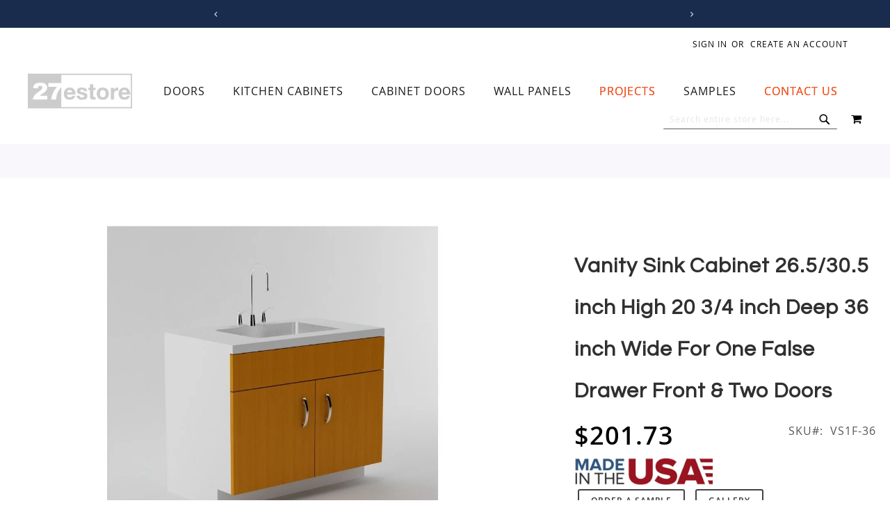

--- FILE ---
content_type: text/html; charset=UTF-8
request_url: https://www.27estore.com/vanity-sink-cabinet-21-deep-36-wide-one-false-drawer-two-full-height-door
body_size: 32824
content:
 <!doctype html><html lang="en"><head prefix="og: http://ogp.me/ns# fb: http://ogp.me/ns/fb# product: http://ogp.me/ns/product#"> <meta charset="utf-8"/>
<meta name="title" content="Vanity Base Cabinet 26.5/30.5 inch High 20 3/4 inch Deep 39 inch Wide For False Drawer Front Across The Front &amp; Two Stacked Drawers | 27estore Kitchen Cabinets"/>
<meta name="description" content="Vanity Sink/Drawer Combination Cabinet 26.5/30.5 inch High 20 3/4 inch Deep 36 inch Wide For Two Drawers With False Drawer Front Between &amp; Two Doors. Shop now at 27estore."/>
<meta name="keywords" content="Vanity Sink Cabinet 26.5/30.5&quot; High 20 3/4&quot; Deep 39&quot; Wide For One False Drawer Front &amp; Two Doors"/>
<meta name="robots" content="INDEX,FOLLOW"/>
<meta name="viewport" content="width=device-width, initial-scale=1"/>
<meta name="format-detection" content="telephone=no"/>
<title>Vanity Base Cabinet 26.5/30.5 inch High 20 3/4 inch Deep 39 inch Wide For False Drawer Front Across The Front &amp; Two Stacked Drawers | 27estore Kitchen Cabinets</title>
<link  rel="stylesheet" type="text/css"  media="all" href="https://www.27estore.com/static/_cache/merged/23476345aa4978999e535941b4f6641f.min.css" /><script src="/cdn-cgi/scripts/7d0fa10a/cloudflare-static/rocket-loader.min.js" data-cf-settings="0ca9992eac56af1e1e73dd40-|49"></script><link as="style" rel="preload" type="text/css" media="screen and (min-width: 768px)" href="https://www.27estore.com/static/frontend/Pearl/weltpixel_custom/en_US/css/styles-l.min.css" onload="this.rel='stylesheet'" /><noscript><link href="https://www.27estore.com/static/frontend/Pearl/weltpixel_custom/en_US/css/styles-l.min.css" media="screen and (min-width: 768px)" rel="stylesheet" type="text/css"></noscript><script src="/cdn-cgi/scripts/7d0fa10a/cloudflare-static/rocket-loader.min.js" data-cf-settings="0ca9992eac56af1e1e73dd40-|49"></script><link as="style" rel="preload" type="text/css" media="screen and (max-width: 769px)" href="https://www.27estore.com/static/frontend/Pearl/weltpixel_custom/en_US/WeltPixel_NavigationLinks/css/navigation_mobile.min.css" onload="this.rel='stylesheet'" /><noscript><link href="https://www.27estore.com/static/frontend/Pearl/weltpixel_custom/en_US/WeltPixel_NavigationLinks/css/navigation_mobile.min.css" media="screen and (max-width: 769px)" rel="stylesheet" type="text/css"></noscript><script src="/cdn-cgi/scripts/7d0fa10a/cloudflare-static/rocket-loader.min.js" data-cf-settings="0ca9992eac56af1e1e73dd40-|49"></script><link as="style" rel="preload" type="text/css" media="screen and (min-width: 770px)" href="https://www.27estore.com/static/frontend/Pearl/weltpixel_custom/en_US/WeltPixel_NavigationLinks/css/navigation_desktop.min.css" onload="this.rel='stylesheet'" /><noscript><link href="https://www.27estore.com/static/frontend/Pearl/weltpixel_custom/en_US/WeltPixel_NavigationLinks/css/navigation_desktop.min.css" media="screen and (min-width: 770px)" rel="stylesheet" type="text/css"></noscript>



<link rel="preload" as="font" crossorigin="anonymous" href="https://www.27estore.com/static/frontend/Pearl/weltpixel_custom/en_US/fonts/opensans/light/opensans-300.woff2" />
<link rel="preload" as="font" crossorigin="anonymous" href="https://www.27estore.com/static/frontend/Pearl/weltpixel_custom/en_US/fonts/opensans/regular/opensans-400.woff2" />
<link rel="preload" as="font" crossorigin="anonymous" href="https://www.27estore.com/static/frontend/Pearl/weltpixel_custom/en_US/fonts/opensans/semibold/opensans-600.woff2" />
<link rel="preload" as="font" crossorigin="anonymous" href="https://www.27estore.com/static/frontend/Pearl/weltpixel_custom/en_US/fonts/opensans/bold/opensans-700.woff2" />
<link rel="preload" as="font" crossorigin="anonymous" href="https://www.27estore.com/static/frontend/Pearl/weltpixel_custom/en_US/fonts/Luma-Icons.woff2" />
<link rel="preload" as="font" crossorigin="anonymous" href="https://www.27estore.com/static/frontend/Pearl/weltpixel_custom/en_US/WeltPixel_DesignElements/fonts/Simple-Line-Icons.woff2" />
<link rel="preload" as="font" crossorigin="anonymous" href="https://www.27estore.com/static/frontend/Pearl/weltpixel_custom/en_US/WeltPixel_DesignElements/fonts/lined-icons.woff2" />
<link rel="preload" as="font" crossorigin="anonymous" href="https://www.27estore.com/static/frontend/Pearl/weltpixel_custom/en_US/WeltPixel_DesignElements/fonts/font-icons.woff2" />
<link  rel="canonical" href="https://www.27estore.com/vanity-sink-cabinet-21-deep-36-wide-one-false-drawer-two-full-height-door" />
<link  rel="icon" type="image/x-icon" href="https://www.27estore.com/media/favicon/stores/1/27estore-website-logo_sq.jpg" />
<link rel="shortcut icon" type="image/x-icon" href="https://www.27estore.com/media/favicon/stores/1/27estore-website-logo_sq.jpg" />     <script exclude-this-tag="text/x-magento-template" type="0ca9992eac56af1e1e73dd40-text/javascript">window.getWpGA4Cookie=function(name){match=document.cookie.match(new RegExp(name+'=([^;]+)'));if(match)return decodeURIComponent(match[1].replace(/\+/g,' '));};window.ga4AllowServices=false;var isCookieRestrictionModeEnabled=0,currentWebsiteId=1,cookieRestrictionName='user_allowed_save_cookie';if(isCookieRestrictionModeEnabled){allowedCookies=window.getWpGA4Cookie(cookieRestrictionName);if(allowedCookies!==undefined){allowedWebsites=JSON.parse(allowedCookies);if(allowedWebsites[currentWebsiteId]===1){window.ga4AllowServices=true;}}}else{window.ga4AllowServices=true;}</script>   <script exclude-this-tag="text/x-magento-template" type="0ca9992eac56af1e1e73dd40-text/javascript">if(window.ga4AllowServices){window.dataLayer=window.dataLayer||[];var dl4Objects=[{"pageName":"Vanity Base Cabinet 26.5\/30.5 inch High 20 3\/4 inch Deep 39 inch Wide For False Drawer Front Across The Front & Two Stacked Drawers | 27estore Kitchen Cabinets","pageType":"product","ecommerce":{"currency":"USD","value":201.73,"items":[{"item_name":"Vanity Sink Cabinet 26.5\/30.5 inch High 20 3\/4 inch Deep 36 inch Wide For One False Drawer Front & Two Doors","affiliation":"Main Website - Main Website Store - Default Store View","item_id":"862","price":201.73,"item_category":"Kitchen and Bathroom Cabinets","item_category2":"Bathroom Vanity Cabinets","item_list_name":"Kitchen and Bathroom Cabinets\/Bathroom Vanity Cabinets","item_list_id":"35","item_stock_status":"In stock","item_sale_product":"No","item_reviews_count":"0","item_reviews_score":"0"}]},"event":"view_item"}];for(var i in dl4Objects){window.dataLayer.push({ecommerce:null});window.dataLayer.push(dl4Objects[i]);}
var wpGA4Cookies=['wp_ga4_user_id','wp_ga4_customerGroup'];wpGA4Cookies.map(function(cookieName){var cookieValue=window.getWpGA4Cookie(cookieName);if(cookieValue){var dl4Object={};dl4Object[cookieName.replace('wp_ga4_','')]=cookieValue;window.dataLayer.push(dl4Object);}});}</script>
   <!-- Google Tag Manager -->
<script exclude-this-tag="text/x-magento-template" type="0ca9992eac56af1e1e73dd40-text/javascript">if(window.ga4AllowServices){(function(w,d,s,l,i){w[l]=w[l]||[];w[l].push({'gtm.start':new Date().getTime(),event:'gtm.js'});var f=d.getElementsByTagName(s)[0],j=d.createElement(s),dl=l!='dataLayer'?'&l='+l:'';j.async=true;j.src='https://www.googletagmanager.com/gtm.js?id='+i+dl;f.parentNode.insertBefore(j,f);})(window,document,'script','dataLayer','GTM-M4D73CPG');}</script>
<!-- End Google Tag Manager -->       <!-- twitter product cards--><meta name="twitter:card" content="summary_large_image"/><meta name="twitter:domain" content="https://www.27estore.com/"/><meta name="twitter:site" content=""/><meta name="twitter:creator" content=""/><meta name="twitter:title" content="Vanity Sink Cabinet 26.5/30.5 inch High 20 3/4 inch Deep 36 inch Wide For One False Drawer Front &amp; Two Doors"/><meta name="twitter:description" content="Vanity Sink/Drawer Combination Cabinet 26.5/30.5 inch High 20 3/4 inch Deep 36 inch Wide For Two Drawers With False Drawer Front Between &amp; Two Doors. Shop now at 27estore."/><meta name="twitter:image" content="https://www.27estore.com/media/catalog/product/cache/5ea342ae8fd42b877effb6eea432b359/4/f/4f47cc82581c65e787fbd0e69bf2abd1.jpg"/><meta name="twitter:data1" content="USD201.73"/><meta name="twitter:label1" content="PRICE"/><meta name="twitter:data2" content="US"/><meta name="twitter:label2" content="LOCATION"/><!-- twitter product cards--> <!-- facebook open graph --> <meta property="og:site_name" content=""/><meta property="og:type" content="product"/><meta property="og:title" content="Vanity Sink Cabinet 26.5/30.5 inch High 20 3/4 inch Deep 36 inch Wide For One False Drawer Front & Two Doors"/><meta property="og:image" content="https://www.27estore.com/media/catalog/product/cache/5ea342ae8fd42b877effb6eea432b359/4/f/4f47cc82581c65e787fbd0e69bf2abd1.jpg"/><meta property="og:description" content="Vanity Sink/Drawer Combination Cabinet 26.5/30.5 inch High 20 3/4 inch Deep 36 inch Wide For Two Drawers With False Drawer Front Between &amp; Two Doors. Shop now at 27estore."/><meta property="og:url" content="https://www.27estore.com/vanity-sink-cabinet-21-deep-36-wide-one-false-drawer-two-full-height-door"/><meta property="product:price:amount" content="201.73"/><meta property="product:price:currency" content="USD"/><meta property="product:availability" content="in stock"/><meta property="product:retailer_item_id" content="VS1F-36"/><!-- facebook open graph --><!-- rich pins --><meta name="pinterest-rich-pin" content="enabled"/><!-- rich pins -->   <script data-cfasync="false" nonce="15cff4cf-d231-41e0-bbe1-6927b2826362">try{(function(w,d){!function(j,k,l,m){if(j.zaraz)console.error("zaraz is loaded twice");else{j[l]=j[l]||{};j[l].executed=[];j.zaraz={deferred:[],listeners:[]};j.zaraz._v="5874";j.zaraz._n="15cff4cf-d231-41e0-bbe1-6927b2826362";j.zaraz.q=[];j.zaraz._f=function(n){return async function(){var o=Array.prototype.slice.call(arguments);j.zaraz.q.push({m:n,a:o})}};for(const p of["track","set","debug"])j.zaraz[p]=j.zaraz._f(p);j.zaraz.init=()=>{var q=k.getElementsByTagName(m)[0],r=k.createElement(m),s=k.getElementsByTagName("title")[0];s&&(j[l].t=k.getElementsByTagName("title")[0].text);j[l].x=Math.random();j[l].w=j.screen.width;j[l].h=j.screen.height;j[l].j=j.innerHeight;j[l].e=j.innerWidth;j[l].l=j.location.href;j[l].r=k.referrer;j[l].k=j.screen.colorDepth;j[l].n=k.characterSet;j[l].o=(new Date).getTimezoneOffset();if(j.dataLayer)for(const t of Object.entries(Object.entries(dataLayer).reduce((u,v)=>({...u[1],...v[1]}),{})))zaraz.set(t[0],t[1],{scope:"page"});j[l].q=[];for(;j.zaraz.q.length;){const w=j.zaraz.q.shift();j[l].q.push(w)}r.defer=!0;for(const x of[localStorage,sessionStorage])Object.keys(x||{}).filter(z=>z.startsWith("_zaraz_")).forEach(y=>{try{j[l]["z_"+y.slice(7)]=JSON.parse(x.getItem(y))}catch{j[l]["z_"+y.slice(7)]=x.getItem(y)}});r.referrerPolicy="origin";r.src="/cdn-cgi/zaraz/s.js?z="+btoa(encodeURIComponent(JSON.stringify(j[l])));q.parentNode.insertBefore(r,q)};["complete","interactive"].includes(k.readyState)?zaraz.init():j.addEventListener("DOMContentLoaded",zaraz.init)}}(w,d,"zarazData","script");window.zaraz._p=async d$=>new Promise(ea=>{if(d$){d$.e&&d$.e.forEach(eb=>{try{const ec=d.querySelector("script[nonce]"),ed=ec?.nonce||ec?.getAttribute("nonce"),ee=d.createElement("script");ed&&(ee.nonce=ed);ee.innerHTML=eb;ee.onload=()=>{d.head.removeChild(ee)};d.head.appendChild(ee)}catch(ef){console.error(`Error executing script: ${eb}\n`,ef)}});Promise.allSettled((d$.f||[]).map(eg=>fetch(eg[0],eg[1])))}ea()});zaraz._p({"e":["(function(w,d){})(window,document)"]});})(window,document)}catch(e){throw fetch("/cdn-cgi/zaraz/t"),e;};</script></head><body data-container="body" data-mage-init='{"loaderAjax": {}, "loader": { "icon": "https://www.27estore.com/static/frontend/Pearl/weltpixel_custom/en_US/images/loader-2.gif"}}' id="html-body" class="theme-pearl product-page-v3 store-view-default catalog-product-view product-vanity-sink-cabinet-21-deep-36-wide-one-false-drawer-two-full-height-door page-layout-1column">   <!-- Google Tag Manager (noscript) -->
<noscript><iframe src="https://www.googletagmanager.com/ns.html?id=GTM-M4D73CPG"
height="0" width="0" style="display:none;visibility:hidden"></iframe></noscript>
<!-- End Google Tag Manager (noscript) -->           <div class="cookie-status-message" id="cookie-status">The store will not work correctly when cookies are disabled.</div>     <noscript><div class="message global noscript"><div class="content"><p><strong>JavaScript seems to be disabled in your browser.</strong> <span> For the best experience on our site, be sure to turn on Javascript in your browser.</span></p></div></div></noscript>         <div class="widget block block-static-block"><div data-content-type="html" data-appearance="default" data-element="main" data-decoded="true"></div><style></style></div> <div class="widget block block-static-block"><div data-content-type="html" data-appearance="default" data-element="main" data-decoded="true"></div><style></style></div><div class="page-wrapper"><div class="page-header page-header-v3"><header class="page-header"><div class="header-global-promo">    <div class="global-notification-wrapper display-always" data-mage-init='{"WeltPixel_CustomHeader/js/globalPromo": {"mobileBreakPoint": 768}}'><div class="notice-inner"><div data-content-type="html" data-appearance="default" data-element="main" data-decoded="true"><style>
    .header-global-promo {
        min-height: 20px; /* adjust this to match your real content */
        overflow: hidden;
    }

    .header-global-promo,
    .global-notification-wrapper,
    #carousel,
    #slides,
    #slides ul,
    #slides ul li {
        min-height: 20px; /* Adjust this based on actual promo height */
        overflow: hidden;
    }

    #slides ul {
        transition: transform 0.3s ease; /* won't affect JS but helps visual stability */
    }

    #slides ul {
        display: flex;
        width: 3000px; /* Safe over-estimate for all slides horizontally */
    }

    #slides ul li {
        flex: 0 0 100vw;
    }

    #slides ul {
        max-width: 3000px;
        width: 100vw;
        display: flex;
        position: relative;
        left: -100vw; /* estimate to prevent jump */
    }

    .quoteContainer {
        font-size: 1.25rem;
        line-height: 1.25rem;
        margin-right: 0.25rem;
    }

    .header-global-promo #slides ul li .quoteContainer .wpx-i {
        font-size: 1.25rem;
        line-height: 1.25rem;
        margin-right: 0.25rem;
    }

    .header-global-promo .global-notification-wrapper .wpx-i {
        font-size: 1.25rem;
        line-height: 1.25rem;
    }

    .page-wrapper
        .page-header
        .header-global-promo
        .global-notification-wrapper
        #buttons
        a {
        font-size: 1.25rem;
        line-height: 1.25rem;
    }

    .icon-angle-left,
    .icon-angle-right {
        font-size: 1rem;
    }

    .quoteContainer a {
        color: #f8baa7;
    }

    .quoteContainer a:hover {
        color: #ffffff;
    }

    @media (min-width: 768px) {
        ul.carousel-mobile {
            display: none;
            visibility: hidden;
        }

        .hide-desktop {
            display: none;
        }
    }

    @media (max-width: 768px) {
        ul.carousel-desktop {
            display: none;
            visibility: hidden;
        }

        .hide-mobile {
            display: none;
        }

        .quoteContainer {
            font-size: 1rem;
            line-height: 1rem;
            margin-right: 0.25rem;
        }

        .header-global-promo #slides ul li .quoteContainer .wpx-i {
            font-size: 1rem;
            line-height: 1rem;
            margin-right: 0.25rem;
        }

        .header-global-promo #slides ul li .quoteContainer .icon-star3 {
            display: none;
        }

        .header-global-promo .global-notification-wrapper .wpx-i {
            font-size: 1rem;
            line-height: 1rem;
        }

        .page-wrapper
            .page-header
            .header-global-promo
            .global-notification-wrapper
            #buttons
            a {
            font-size: 1rem;
            line-height: 1rem;
        }

        .icon-angle-left,
        .icon-angle-right {
            font-size: 0.8rem;
        }
    }

    @media (max-width: 768px) {
        #slides ul li {
            flex: 0 0 calc(100vw - 19px); /* account for padding */
        }
    }

    .wpx-i {
        display: inline-block;
        font-size: 1.25rem;
        line-height: 1.25rem;
        width: 1.25rem; /* ensures reserved space */
        height: 1.25rem;
    }
</style>

<div id="carousel" class="carousel-desktop">
    <div class="btn-bar">
        <div id="buttons">
            <a
                title="Previous"
                id="prev"
                href="#"
                class="icon-angle-left wpx-i"
            >
                &nbsp;
            </a>

            <a title="Next" id="next" href="#" class="icon-angle-right wpx-i">
                &nbsp;
            </a>
        </div>
    </div>
    <div id="slides">
        <ul class="">
            <li class="slide">
                <div class="quoteContainer">
                    <i class="icon-map-marker wpx-i"> </i>
                    <span>Located in Las Vegas, Nevada</span>

                    <span>|</span>

                    <i class="icon-truck2 wpx-i"> </i>
                    <span>Shipping Nationwide</span>
                </div>
            </li>

            <li class="slide">
                <div class="quoteContainer">
                    <span>Call us:</span>
                    <span class="wpx-sub">
                        <a href="tel:702-508-4827">(702) 508-4827</a>
                    </span>

                    <span>|</span>

                    <span>Email us:</span>
                    <span class="wpx-sub">
                        <a href="/cdn-cgi/l/email-protection#e4878b8a90858790a4d6d38197908b9681ca878b89">
                            <span class="__cf_email__" data-cfemail="13707c7d677270675321247660677c61763d707c7e">[email&#160;protected]</span>
                        </a>
                    </span>
                </div>
            </li>

            <li class="slide">
                <div class="quoteContainer">
                    <span>
                        <i class="icon-star3 wpx-i hide-mobile"></i>
                        <i class="icon-star3 wpx-i hide-mobile"></i>
                        <i class="icon-star3 wpx-i hide-mobile"></i>
                        <i class="icon-star3 wpx-i hide-mobile"></i>
                        <i class="icon-star3 wpx-i"></i>

                        <span>
                            4.7 on
                            <a
                                href="https://www.houzz.com/professionals/cabinets-and-cabinetry/27estore-com-pfvwus-pf~1546007581"
                                class="wpx-sub"
                                target="_blank"
                                title="Reviews on Houzz"
                                >HOUZZ</a
                            >
                            and 4.8 on
                            <a
                                href="https://www.google.com/maps/place/27ESTORE.COM/@36.0951937,-115.1877261,17z/data=!4m8!3m7!1s0x80c8c5e6bc2aa7fb:0x1634e1cb40715247!8m2!3d36.0951894!4d-115.1851458!9m1!1b1!16s%2Fg%2F1261q1jb3?entry=ttu"
                                class="wpx-sub"
                                target="_blank"
                                title="Reviews on Google"
                                >GOOGLE</a
                            >
                        </span>
                    </span>
                </div>
            </li>
        </ul>
    </div>
</div>
</div><style></style></div></div></div><div class="header-multistore">    </div><div class="panel wrapper"><div class="panel header"><ul class="compare wrapper"> <li class="item link compare" data-bind="scope: 'compareProducts'" data-role="compare-products-link"><a class="action compare no-display" title="Compare&#x20;Products" data-bind="attr: {'href': compareProducts().listUrl}, css: {'no-display': !compareProducts().count}" >Compare Products <span class="counter qty" data-bind="text: compareProducts().countCaption"></span></a></li> </ul> <a class="action skip contentarea" href="#contentarea"><span> Skip to Content</span></a>  <ul class="header links">  <li class="greet welcome" data-bind="scope: 'customer'"><!-- ko if: customer().fullname --><span class="logged-in" data-bind="text: new String('Welcome, %1!'). replace('%1', customer().fullname)"></span> <!-- /ko --><!-- ko ifnot: customer().fullname --><span class="not-logged-in" data-bind="text: ''"></span>  <!-- /ko --></li>    <li class="link authorization-link" data-label="or"><a href="https://www.27estore.com/customer/account/login/" >Sign In</a></li><li><a href="https://www.27estore.com/customer/account/create/" id="idVriW2ZWW" >Create an Account</a></li></ul></div></div><div class="header content"> <span data-action="toggle-nav" class="action nav-toggle"><span>Toggle Nav</span></span>  <div class="desktop-logo desktop-logo-all"><a class="logo " href="https://www.27estore.com/" title="27estore" aria-label="store logo"><img src="https://www.27estore.com/media/logo/stores/1/27estore-website-logo_sm.jpg" title="27estore" alt="27estore" width="170" height="50" /></a></div>   <div class="sections nav-sections-3&#x20;nav-sections"> <div class="section-items nav-sections-3&#x20;nav-sections-items" data-mage-init='{"tabs":{"openedState":"active"}}'>  <div class="section-item-title nav-sections-3&#x20;nav-sections-item-title" data-role="collapsible"><a class="nav-sections-3&#x20;nav-sections-item-switch" data-toggle="switch" href="#store.menu">Menu</a></div><div class="section-item-content nav-sections-3&#x20;nav-sections-item-content" id="store.menu" data-role="content">  <nav class="navigation" data-action="navigation"><ul data-mage-init='{"menu":{"responsive":true, "expanded":true, "position":{"my":"left top","at":"left bottom"}}}'><li  class="megamenu level-top-fullwidth  level0 nav-1 category-item first level-top parent mm-first-item mm-has-children"   ><a href="https://www.27estore.com/wood-interior-doors"  class="level-top label-position-center"><span class="mm-subcategory-title underline-megamenu left-right" >Doors</span></a><ul class="level0 submenu fullwidth  has-menu-block top-block-child bottom-block-child " style="display: none;"><li class="submenu-child"><div class="fullwidth-wrapper"><div class="fullwidth-wrapper-inner"><ul class="columns-group columns-group-block top-group inner"><li class="submenu-child top-block-child"><div class="menu-block  top-block block-container"><div style="height: 2em"></div></div></li></ul><ul class="columns-group starter" style="width: 25%"><li  class="megamenu level1 nav-1-1 category-item first mm-first-item mm-no-children"   ><a href="https://www.27estore.com/wood-interior-doors/canaletto-walnut-rift-cut" class="mm-image mm-align-center label-position-center image-position-top"><span class="mm-image-wrp"><img loading="lazy" src="https://www.27estore.com/media/catalog/category/can_waln_rift_int_door-sm.jpg" width="200" height="67" alt="Canaletto Walnut Rift Cut Interior Doors" /></span><span class="mm-subcategory-title underline-megamenu left-right" > Canaletto Walnut Rift Cut Doors</span></a></li><li  class="megamenu level1 nav-1-2 category-item mm-no-children"   ><a href="https://www.27estore.com/wood-interior-doors/dark-oak-doors" class="mm-image mm-align-center label-position-center image-position-top"><span class="mm-image-wrp"><img loading="lazy" src="https://www.27estore.com/media/catalog/category/drk_oak_int_door-sm.jpg" width="200" height="67" alt="Dark Oak Interior Doors" /></span><span class="mm-subcategory-title underline-megamenu left-right" > Dark Oak Interior Doors</span></a></li><li  class="megamenu level1 nav-1-3 category-item mm-no-children"   ><a href="https://www.27estore.com/wood-interior-doors/walnut-doors" class="mm-image mm-align-center label-position-center image-position-top"><span class="mm-image-wrp"><img loading="lazy" src="https://www.27estore.com/media/catalog/category/walnut_int_door-sm.jpg" width="200" height="67" alt="Walnut Interior Doors" /></span><span class="mm-subcategory-title underline-megamenu left-right" > Walnut Interior Doors</span></a></li><li  class="megamenu level1 nav-1-4 category-item mm-no-children"   ><a href="https://www.27estore.com/wood-interior-doors/wenge-doors" class="mm-image mm-align-center label-position-center image-position-top"><span class="mm-image-wrp"><img loading="lazy" src="https://www.27estore.com/media/catalog/category/wenge_int_door-sm_1.jpg" width="200" height="67" alt="Wenge Interior Doors" /></span><span class="mm-subcategory-title underline-megamenu left-right" > Wenge Interior Doors</span></a></li><li  class="megamenu level1 nav-1-5 category-item mm-no-children"   ><a href="https://www.27estore.com/wood-interior-doors/canaletto-walnut-straight-grain" class="mm-image mm-align-center label-position-center image-position-top"><span class="mm-image-wrp"><img loading="lazy" src="https://www.27estore.com/media/catalog/category/can_waln_straight_int_door-sm.jpg" width="200" height="67" alt="Canaletto Walnut Straight Grain Doors" /></span><span class="mm-subcategory-title underline-megamenu left-right" > Canaletto Walnut Straight Grain Doors</span></a></li></ul><ul class="columns-group inner"style="width: 25%"><li  class="megamenu level1 nav-1-6 category-item mm-no-children"   ><a href="https://www.27estore.com/wood-interior-doors/bleached-oak" class="mm-image mm-align-center label-position-center image-position-top"><span class="mm-image-wrp"><img loading="lazy" src="https://www.27estore.com/media/catalog/category/bleached_oak_int_door-sm.jpg" width="200" height="67" alt="" /></span><span class="mm-subcategory-title underline-megamenu left-right" > Bleached Oak Interior Doors</span></a></li><li  class="megamenu level1 nav-1-7 category-item mm-no-children"   ><a href="https://www.27estore.com/wood-interior-doors/european-oak-doors" class="mm-image mm-align-center label-position-center image-position-top"><span class="mm-image-wrp"><img loading="lazy" src="https://www.27estore.com/media/catalog/category/eu_oak_int_door-sm.jpg" width="200" height="67" alt="" /></span><span class="mm-subcategory-title underline-megamenu left-right" > European Oak Interior Doors</span></a></li><li  class="megamenu level1 nav-1-8 category-item mm-no-children"   ><a href="https://www.27estore.com/wood-interior-doors/teak-doors" class="mm-image mm-align-center label-position-center image-position-top"><span class="mm-image-wrp"><img loading="lazy" src="https://www.27estore.com/media/catalog/category/teak_int_door-sm.jpg" width="200" height="67" alt="Teak Interior Doors" /></span><span class="mm-subcategory-title underline-megamenu left-right" > Teak Interior Doors</span></a></li><li  class="megamenu level1 nav-1-9 category-item mm-no-children"   ><a href="https://www.27estore.com/wood-interior-doors/light-oak-doors" class="mm-image mm-align-center label-position-center image-position-top"><span class="mm-image-wrp"><img loading="lazy" src="https://www.27estore.com/media/catalog/category/lght_oak_int_door-sm.jpg" width="200" height="67" alt="Light Oak Interior Doors" /></span><span class="mm-subcategory-title underline-megamenu left-right" > Light Oak Interior Doors</span></a></li><li  class="megamenu level1 nav-1-10 category-item mm-no-children"   ><a href="https://www.27estore.com/wood-interior-doors/grey-oak" class="mm-image mm-align-center label-position-center image-position-top"><span class="mm-image-wrp"><img loading="lazy" src="https://www.27estore.com/media/catalog/category/grey_oak_int_door-sm.jpg" width="200" height="67" alt="" /></span><span class="mm-subcategory-title underline-megamenu left-right" > Grey Oak Interior Doors</span></a></li></ul><ul class="columns-group inner"style="width: 25%"><li  class="megamenu level1 nav-1-11 category-item mm-no-children"   ><a href="https://www.27estore.com/wood-interior-doors/antique-grey-oak-doors" class="mm-image mm-align-center label-position-center image-position-top"><span class="mm-image-wrp"><img loading="lazy" src="https://www.27estore.com/media/catalog/category/ant_grey_oak_int_door-sm.jpg" width="200" height="67" alt="Antique Grey Oak Doors" /></span><span class="mm-subcategory-title underline-megamenu left-right" > Antique Grey Oak Doors</span></a></li><li  class="megamenu level1 nav-1-12 category-item mm-no-children"   ><a href="https://www.27estore.com/wood-interior-doors/grey-ayous-interior-door" class="mm-image mm-align-center label-position-center image-position-top"><span class="mm-image-wrp"><img loading="lazy" src="https://www.27estore.com/media/catalog/category/grey_ayous_int_door-sm.jpg" width="200" height="67" alt="" /></span><span class="mm-subcategory-title underline-megamenu left-right" > Grey Ayous Interior Door</span></a></li><li  class="megamenu level1 nav-1-13 category-item mm-no-children"   ><a href="https://www.27estore.com/wood-interior-doors/dark-ebony-macassar" class="mm-image mm-align-center label-position-center image-position-top"><span class="mm-image-wrp"><img loading="lazy" src="https://www.27estore.com/media/catalog/category/dark_ebony_int_door-sm.jpg" width="200" height="67" alt="" /></span><span class="mm-subcategory-title underline-megamenu left-right" > Dark Ebony Macassar Doors</span></a></li><li  class="megamenu level1 nav-1-14 category-item mm-no-children"   ><a href="https://www.27estore.com/wood-interior-doors/zebrawood-doors" class="mm-image mm-align-center label-position-center image-position-top"><span class="mm-image-wrp"><img loading="lazy" src="https://www.27estore.com/media/catalog/category/zebra_int_door-sm.jpg" width="200" height="67" alt="Zebrawood Interior Doors" /></span><span class="mm-subcategory-title underline-megamenu left-right" > Zebrawood Interior Doors</span></a></li><li  class="megamenu level1 nav-1-15 category-item mm-no-children"   ><a href="https://www.27estore.com/wood-interior-doors/ebony-macassar-doors" class="mm-image mm-align-center label-position-center image-position-top"><span class="mm-image-wrp"><img loading="lazy" src="https://www.27estore.com/media/catalog/category/ebony_int_door-sm.jpg" width="200" height="67" alt="Ebony Macassar Interior Doors" /></span><span class="mm-subcategory-title underline-megamenu left-right" > Ebony Macassar Interior Doors</span></a></li></ul><ul class="columns-group inner"style="width: 25%"><li  class="megamenu level1 nav-1-16 category-item mm-no-children"   ><a href="https://www.27estore.com/wood-interior-doors/rosewood-doors" class="mm-image mm-align-center label-position-center image-position-top"><span class="mm-image-wrp"><img loading="lazy" src="https://www.27estore.com/media/catalog/category/rosewood_int_door-sm.jpg" width="200" height="67" alt="Rosewood Interior Doors" /></span><span class="mm-subcategory-title underline-megamenu left-right" > Rosewood Interior Doors</span></a></li><li  class="megamenu level1 nav-1-17 category-item mm-no-children"   ><a href="https://www.27estore.com/wood-interior-doors/mahogany-doors" class="mm-image mm-align-center label-position-center image-position-top"><span class="mm-image-wrp"><img loading="lazy" src="https://www.27estore.com/media/catalog/category/mahogany_int_door-sm.jpg" width="200" height="67" alt="Mahogany Interior Doors" /></span><span class="mm-subcategory-title underline-megamenu left-right" > Mahogany Interior Doors</span></a></li><li  class="megamenu level1 nav-1-18 category-item last mm-no-children"   ><a href="https://www.27estore.com/wood-interior-doors/sapele-mahogany-doors" class="mm-image mm-align-center label-position-center image-position-top"><span class="mm-image-wrp"><img loading="lazy" src="https://www.27estore.com/media/catalog/category/sap_mahogany_int_door-sm.jpg" width="200" height="67" alt="Sapele Mahogany Interior Doors" /></span><span class="mm-subcategory-title underline-megamenu left-right" > Sapele Mahogany Interior Doors</span></a></li><span class="close columns-group last"></span></ul><ul class="columns-group columns-group-block bottom-group inner"><li class="submenu-child bottom-block-child"><div class="menu-block  bottom-block block-container">
<div
    style="
        display: flex;
        flex-direction: column;
        width: 100%;
        padding: 0.5em 2em;
        justify-content: center;
    "
>    <h2 style="display: flex; gap: 0.5rem; align-items: baseline; font-size: 2rem;">
        <a href="/glass-interior-doors">Glass</a> and
        <a href="/8-ft-interior-doors">8 foot</a> options available for all
        interior door finishes
    </h2>
</div>
</div></li></ul></div></div></li><!-- end submenu-child --></ul><!-- end submenu --></li><li  class="megamenu level-top-fullwidth  level0 nav-2 category-item level-top parent mm-has-children"   ><a href="https://www.27estore.com/kitchen-cabinets"  class="level-top label-position-center"><span class="mm-subcategory-title underline-megamenu left-right" >Kitchen Cabinets</span></a><ul class="level0 submenu fullwidth  has-menu-block top-block-child bottom-block-child " style="display: none;"><li class="submenu-child"><div class="fullwidth-wrapper"><div class="fullwidth-wrapper-inner"><ul class="columns-group columns-group-block top-group inner"><li class="submenu-child top-block-child"><div class="menu-block  top-block block-container"><div
    style="
        display: flex;
        flex-direction: column;
        width: 100%;
        padding: 0.5em 2em;
        justify-content: center;
    "
>
    <h2 style="font-size: 2rem;">
        Cabinet Discounts
    </h2>
    <p>
        All orders: $5,000+ $100 off; $7,500+ $300 off; $10,000+ $500 off;
        $15,000+ $1,000 off <strong>+FREE SHIPPING OVER $7,500*</strong>
    </p>
    <p style="font-size: x-small;">*Limitations Apply</p>
</div>
</div></li></ul><ul class="columns-group starter" style="width: 20%"><li  class="megamenu level1 nav-2-1 category-item first mm-first-item mm-no-children"   ><a href="https://www.27estore.com/kitchen-cabinets/base-cabinets" class="mm-image mm-align-center label-position-center image-position-top"><span class="mm-image-wrp"><img loading="lazy" src="https://www.27estore.com/media/catalog/category/base_cabinets.jpg" width="300" height="300" alt="Base Kitchen Cabinets" /></span><span class="mm-subcategory-title underline-megamenu left-right" > Base Kitchen Cabinets</span></a></li></ul><ul class="columns-group inner" style="width: 20%"><li  class="megamenu level1 nav-2-2 category-item mm-no-children"   ><a href="https://www.27estore.com/kitchen-cabinets/wall-cabinets" class="mm-image mm-align-center label-position-center image-position-top"><span class="mm-image-wrp"><img loading="lazy" src="https://www.27estore.com/media/catalog/category/wall_cabinets.jpg" width="300" height="300" alt="Wall Kitchen Cabinets" /></span><span class="mm-subcategory-title underline-megamenu left-right" > Wall Kitchen Cabinets</span></a></li></ul><ul class="columns-group inner"style="width: 20%"><li  class="megamenu level1 nav-2-3 category-item mm-no-children"   ><a href="https://www.27estore.com/kitchen-cabinets/tall-cabinets" class="mm-image mm-align-center label-position-center image-position-top"><span class="mm-image-wrp"><img loading="lazy" src="https://www.27estore.com/media/catalog/category/tall_cabinets.jpg" width="300" height="300" alt="Tall Kitchen Cabinets" /></span><span class="mm-subcategory-title underline-megamenu left-right" > Tall Kitchen Cabinets</span></a></li></ul><ul class="columns-group inner"style="width: 20%"><li  class="megamenu level1 nav-2-4 category-item mm-no-children"   ><a href="https://www.27estore.com/kitchen-cabinets/bathroom-cabinets" class="mm-image mm-align-center label-position-center image-position-top"><span class="mm-image-wrp"><img loading="lazy" src="https://www.27estore.com/media/catalog/category/vanity_cabinets.jpg" width="300" height="300" alt="Bathroom Vanity Cabinets" /></span><span class="mm-subcategory-title underline-megamenu left-right" > Bathroom Vanity Cabinets</span></a></li></ul><ul class="columns-group inner"style="width: 20%"><li  class="megamenu level1 nav-2-5 category-item mm-no-children"   ><a href="https://www.27estore.com/kitchen-cabinets/base-cabinets-with-drawers" class="mm-image mm-align-center label-position-center"><span class="mm-subcategory-title underline-megamenu left-right" > Base Cabinets with Drawers</span></a></li><li  class="megamenu level1 nav-2-6 category-item mm-no-children"   ><a href="https://www.27estore.com/kitchen-cabinets/tall-cabinets-with-drawers" class="mm-image mm-align-center label-position-center"><span class="mm-subcategory-title underline-megamenu left-right" > Tall Cabinets with Drawers</span></a></li><li  class="megamenu level1 nav-2-7 category-item mm-no-children"   ><a href="https://www.27estore.com/kitchen-cabinets/shallow-base-cabinets" class="mm-image mm-align-center label-position-center"><span class="mm-subcategory-title underline-megamenu left-right" > Shallow Kitchen Cabinets</span></a></li><li  class="megamenu level1 nav-2-8 category-item mm-no-children"   ><a href="https://www.27estore.com/kitchen-cabinets/built-in-oven-cabinets" class="mm-image mm-align-center label-position-center"><span class="mm-subcategory-title underline-megamenu left-right" > Built-in Oven Kitchen Cabinets</span></a></li><li  class="megamenu level1 nav-2-9 category-item mm-no-children"   ><a href="https://www.27estore.com/kitchen-cabinets/sink-base-cabinets" class="mm-image mm-align-center label-position-center"><span class="mm-subcategory-title underline-megamenu left-right" > Kitchen Sink Base Cabinets</span></a></li><li  class="megamenu level1 nav-2-10 category-item mm-no-children"   ><a href="https://www.27estore.com/kitchen-cabinets/corner-cabinets" class="mm-image mm-align-center label-position-center"><span class="mm-subcategory-title underline-megamenu left-right" > Corner Kitchen Cabinets</span></a></li><li  class="megamenu level1 nav-2-11 category-item mm-no-children"   ><a href="https://www.27estore.com/kitchen-cabinets/peninsula-cabinets" class="mm-image mm-align-center label-position-center"><span class="mm-subcategory-title underline-megamenu left-right" > Peninsula Kitchen Cabinets</span></a></li><li  class="megamenu level1 nav-2-12 category-item mm-no-children"   ><a href="https://www.27estore.com/kitchen-cabinets/vanity-sink-cabinets" class="mm-image mm-align-center label-position-center"><span class="mm-subcategory-title underline-megamenu left-right" > Bathroom Sink Cabinets</span></a></li><li  class="megamenu level1 nav-2-13 category-item last mm-no-children"   ><a href="https://www.27estore.com/kitchen-cabinets/medicine-cabinets" class="mm-image mm-align-center label-position-center"><span class="mm-subcategory-title underline-megamenu left-right" > Medicine Cabinets</span></a></li><span class="close columns-group last"></span></ul><ul class="columns-group columns-group-block bottom-group inner"><li class="submenu-child bottom-block-child"><div class="menu-block  bottom-block block-container"><div
    style="
        display: flex;
        flex-direction: row;
        width: 100%;
        padding: 0.5em 2em;
        align-items: baseline;
        gap: 0.5rem;
    "
>
    <h2 style="margin: 0; font-size: 2rem;">
        Discover All of Our Materials:
    </h2>
    <a href="/cabinet-doors-groups">
        Visit our cabinet door groups page
    </a>
</div></div></li></ul></div></div></li><!-- end submenu-child --></ul><!-- end submenu --></li><li  class="megamenu level-top-fullwidth  level0 nav-3 category-item level-top parent mm-has-children"   ><a href="https://www.27estore.com/cabinet-doors"  class="level-top label-position-center"><span class="mm-subcategory-title underline-megamenu left-right" >Cabinet Doors</span></a><ul class="level0 submenu fullwidth  has-menu-block top-block-child " style="display: none;"><li class="submenu-child"><div class="fullwidth-wrapper"><div class="fullwidth-wrapper-inner"><ul class="columns-group columns-group-block top-group inner"><li class="submenu-child top-block-child"><div class="menu-block  top-block block-container"><div
    style="
        display: flex;
        flex-direction: column;
        width: 100%;
        justify-content: center;
    "
>
    <h2 style="font-size: 2rem;">
        Explore our Selection of Custom Cabinet Doors
    </h2>
</div></div></li></ul><ul class="columns-group starter" style="width: 33.333333333333%"><li  class="megamenu level1 nav-3-1 category-item first mm-first-item mm-no-children"   ><a href="https://www.27estore.com/cabinet-doors/high-gloss-cabinet-doors"  class=" label-position-center " ><span class="mm-subcategory-title underline-megamenu left-right" >High Gloss Cabinet Doors</span></a></li><li  class="megamenu level1 nav-3-2 category-item mm-no-children"   ><a href="https://www.27estore.com/cabinet-doors/matte-color-cabinet-doors"  class=" label-position-center " ><span class="mm-subcategory-title underline-megamenu left-right" >Matte Color Cabinet Doors</span></a></li><li  class="megamenu level1 nav-3-3 category-item mm-no-children"   ><a href="https://www.27estore.com/cabinet-doors/wood-veneer-cabinet-doors"  class=" label-position-center " ><span class="mm-subcategory-title underline-megamenu left-right" >Wood Veneer Cabinet Doors</span></a></li></ul><ul class="columns-group inner"style="width: 33.333333333333%"><li  class="megamenu level1 nav-3-4 category-item mm-no-children"   ><a href="https://www.27estore.com/cabinet-doors/solid-color-cabinet-doors"  class=" label-position-center " ><span class="mm-subcategory-title underline-megamenu left-right" >Solid Color Cabinet Doors</span></a></li><li  class="megamenu level1 nav-3-5 category-item mm-no-children"   ><a href="https://www.27estore.com/cabinet-doors/hpl-cabinet-doors"  class=" label-position-center " ><span class="mm-subcategory-title underline-megamenu left-right" >HPL Cabinet Doors</span><span class="ui-menu-icon megamenu-promo-text megamenu-promo-level1-nav-3-5">NEW ARRIVALS</span> </a></li><li  class="megamenu level1 nav-3-6 category-item mm-no-children"   ><a href="https://www.27estore.com/cabinet-doors/painted-wood-veneer-cabinet-doors"  class=" label-position-center " ><span class="mm-subcategory-title underline-megamenu left-right" >Painted Wood Veneer Cabinet Doors</span><span class="ui-menu-icon megamenu-promo-text megamenu-promo-level1-nav-3-6">NEW CATEGORY</span> </a></li></ul><ul class="columns-group inner"style="width: 33.333333333333%"><li  class="megamenu level1 nav-3-7 category-item mm-no-children"   ><a href="https://www.27estore.com/cabinet-doors/metallic-cabinet-doors"  class=" label-position-center " ><span class="mm-subcategory-title underline-megamenu left-right" >Metallic Cabinet Doors</span></a></li><li  class="megamenu level1 nav-3-8 category-item mm-no-children"   ><a href="https://www.27estore.com/cabinet-doors/aluminum-glass-cabinet-doors"  class=" label-position-center " ><span class="mm-subcategory-title underline-megamenu left-right" >Aluminum Glass Cabinet Doors</span></a></li><li  class="megamenu level1 nav-3-9 category-item last mm-no-children"   ><a href="https://www.27estore.com/cabinet-doors/high-gloss-wood-veneer-cabinet-doors"  class=" label-position-center " ><span class="mm-subcategory-title underline-megamenu left-right" >High Gloss Wood Veneer Cabinet Doors</span></a></li><span class="close columns-group last"></span></ul></div></div></li><!-- end submenu-child --></ul><!-- end submenu --></li><li  class="megamenu level-top-fullwidth  level0 nav-4 category-item level-top parent mm-has-children"   ><a href="https://www.27estore.com/wood-wall-panels"  class="level-top label-position-center"><span class="mm-subcategory-title underline-megamenu left-right" >Wall Panels</span></a><ul class="level0 submenu fullwidth  has-menu-block top-block-child " style="display: none;"><li class="submenu-child"><div class="fullwidth-wrapper"><div class="fullwidth-wrapper-inner"><ul class="columns-group columns-group-block top-group inner"><li class="submenu-child top-block-child"><div class="menu-block  top-block block-container"><div
    style="
        display: flex;
        flex-direction: column;
        width: 100%;
        justify-content: center;
    "
>
    <h2 style="font-size: 2rem;">
        Explore our Selection of Custom Wall Panels
    </h2>
</div></div></li></ul><ul class="columns-group starter" style="width: 33.333333333333%"><li  class="megamenu level1 nav-4-1 category-item first mm-first-item mm-no-children"   ><a href="https://www.27estore.com/wood-wall-panels/high-gloss-wall-panels"  class=" label-position-center " ><span class="mm-subcategory-title underline-megamenu left-right" >High Gloss Panels</span></a></li><li  class="megamenu level1 nav-4-2 category-item mm-no-children"   ><a href="https://www.27estore.com/wood-wall-panels/matte-color-panels"  class=" label-position-center " ><span class="mm-subcategory-title underline-megamenu left-right" >Matte Color Panels</span></a></li><li  class="megamenu level1 nav-4-3 category-item mm-no-children"   ><a href="https://www.27estore.com/wood-wall-panels/wood-veneer-panels"  class=" label-position-center " ><span class="mm-subcategory-title underline-megamenu left-right" >Wood Veneer Panels</span></a></li></ul><ul class="columns-group inner"style="width: 33.333333333333%"><li  class="megamenu level1 nav-4-4 category-item mm-no-children"   ><a href="https://www.27estore.com/wood-wall-panels/solid-color-wall-panels"  class=" label-position-center " ><span class="mm-subcategory-title underline-megamenu left-right" >Solid Color Panels</span></a></li><li  class="megamenu level1 nav-4-5 category-item mm-no-children"   ><a href="https://www.27estore.com/wood-wall-panels/hpl-panels"  class=" label-position-top " ><span class="mm-subcategory-title underline-megamenu left-right" >HPL Panels</span><span class="ui-menu-icon megamenu-promo-text megamenu-promo-level1-nav-4-5">NEW ARRIVALS</span> </a></li><li  class="megamenu level1 nav-4-6 category-item mm-no-children"   ><a href="https://www.27estore.com/wood-wall-panels/painted-wood-veneer-wall-panels"  class=" label-position-top " ><span class="mm-subcategory-title underline-megamenu left-right" >Painted Wood Veneer Wall Panels</span><span class="ui-menu-icon megamenu-promo-text megamenu-promo-level1-nav-4-6">NEW CATEGORY</span> </a></li></ul><ul class="columns-group inner"style="width: 33.333333333333%"><li  class="megamenu level1 nav-4-7 category-item mm-no-children"   ><a href="https://www.27estore.com/wood-wall-panels/metallic-wall-panels"  class=" label-position-center " ><span class="mm-subcategory-title underline-megamenu left-right" >Metallic Wall Panels</span></a></li><li  class="megamenu level1 nav-4-8 category-item mm-no-children"   ><a href="https://www.27estore.com/wood-wall-panels/decorative-laminate-sheets"  class=" label-position-center " ><span class="mm-subcategory-title underline-megamenu left-right" >Decorative Laminate Wall Panels</span></a></li><li  class="megamenu level1 nav-4-9 category-item last mm-no-children"   ><a href="https://www.27estore.com/slatwall-panels"  class=" label-position-top " ><span class="mm-subcategory-title underline-megamenu left-right" >Slat Wall Panels</span><span class="ui-menu-icon megamenu-promo-text megamenu-promo-level1-nav-4-9">NEW CATEGORY</span> </a></li><span class="close columns-group last"></span></ul></div></div></li><!-- end submenu-child --></ul><!-- end submenu --></li><li  class="megamenu level-top-fullwidth  level0 nav-5 category-item level-top parent mm-has-children"   ><a href="https://www.27estore.com/projects"  class="level-top label-position-center"><span class="mm-subcategory-title underline-megamenu left-right" >Projects</span></a><ul class="level0 submenu fullwidth  has-menu-block top-block-child " style="display: none;"><li class="submenu-child"><div class="fullwidth-wrapper"><div class="fullwidth-wrapper-inner"><ul class="columns-group columns-group-block top-group inner"><li class="submenu-child top-block-child"><div class="menu-block  top-block block-container"><div
    style="
        display: flex;
        flex-direction: column;
        width: 100%;
        justify-content: center;
    "
>
    <h2 style="font-size: 2rem;">
        Explore a Selection of Our Customer Projects
    </h2>
</div></div></li></ul><ul class="columns-group starter" style="width: 16.666666666667%"><li  class="megamenu level1 nav-5-1 category-item first mm-first-item mm-no-children"   ><a href="https://www.27estore.com/projects/ebony-macassar-kitchen" class="mm-image mm-align-center label-position-center image-position-top"><span class="mm-image-wrp"><img loading="lazy" src="https://www.27estore.com/media/catalog/category/ebony_macassar-thum2_1.jpg" width="200" height="200" alt="Kitchen island with seating and Ebony Macassar paneling" /></span><span class="mm-subcategory-title underline-megamenu left-right" > Ebony Macassar Veneer Kitchen</span></a></li><li  class="megamenu level1 nav-5-2 category-item mm-no-children"   ><a href="https://www.27estore.com/projects/light-oak-matte-white-kitchen" class="mm-image mm-align-center label-position-center image-position-top"><span class="mm-image-wrp"><img loading="lazy" src="https://www.27estore.com/media/catalog/category/Light_Oak_Veneer-customer-3_thum.jpg" width="200" height="200" alt="Light Oak & Matte White Kitchen with Custom Cabinetry" /></span><span class="mm-subcategory-title underline-megamenu left-right" > Light Oak &amp; Matte White Kitchen</span></a></li></ul><ul class="columns-group inner"style="width: 16.666666666667%"><li  class="megamenu level1 nav-5-3 category-item mm-no-children"   ><a href="https://www.27estore.com/projects/ral-9003-signal-white-kitchen" class="mm-image mm-align-center label-position-center image-position-top"><span class="mm-image-wrp"><img loading="lazy" src="https://www.27estore.com/media/catalog/category/RAL-9003_Customer-Pic-1_thum_1_1.jpg" width="200" height="200" alt="High Gloss RAL 9003 Signal White Kitchen Cabinets" /></span><span class="mm-subcategory-title underline-megamenu left-right" > RAL 9003 Signal White Kitchen</span></a></li><li  class="megamenu level1 nav-5-4 category-item mm-no-children"   ><a href="https://www.27estore.com/projects/bleached-oak-river-stone-kitchen" class="mm-image mm-align-center label-position-center image-position-top"><span class="mm-image-wrp"><img loading="lazy" src="https://www.27estore.com/media/catalog/category/bleached_oak_riverstone_satin_smooth-7_thum_1.jpg" width="200" height="200" alt="Bleached Oak Veneer cabinets with a matte River Stone Satin Smooth accent cabinet" /></span><span class="mm-subcategory-title underline-megamenu left-right" > Bleached Oak Veneer Kitchen</span></a></li></ul><ul class="columns-group inner"style="width: 16.666666666667%"><li  class="megamenu level1 nav-5-5 category-item mm-no-children"   ><a href="https://www.27estore.com/projects/dark-italian-walnut-kitchen" class="mm-image mm-align-center label-position-center image-position-top"><span class="mm-image-wrp"><img loading="lazy" src="https://www.27estore.com/media/catalog/category/dark_italian_walnut-project-thum.jpg" width="200" height="200" alt="Walnut kitchen project featuring slate wall cabinets" /></span><span class="mm-subcategory-title underline-megamenu left-right" > Dark Italian Walnut Kitchen</span></a></li><li  class="megamenu level1 nav-5-6 category-item mm-no-children"   ><a href="https://www.27estore.com/projects/high-gloss-ral-9002-grey-white-kitchen" class="mm-image mm-align-center label-position-center image-position-top"><span class="mm-image-wrp"><img loading="lazy" src="https://www.27estore.com/media/catalog/category/RAL-9002-RAL-1012_3_thum_1.jpg" width="200" height="200" alt="Gloss white tall kitchen cabinets and island with wood bar top" /></span><span class="mm-subcategory-title underline-megamenu left-right" > High Gloss Grey White and Yellow Kitchen</span></a></li></ul><ul class="columns-group inner"style="width: 16.666666666667%"><li  class="megamenu level1 nav-5-7 category-item mm-no-children"   ><a href="https://www.27estore.com/projects/light-pacific-walnut-kitchen" class="mm-image mm-align-center label-position-center image-position-top"><span class="mm-image-wrp"><img loading="lazy" src="https://www.27estore.com/media/catalog/category/Light_Pacific_Walnut_-_4_1.jpg" width="200" height="200" alt="Light Pacific Walnut modern kitchen with black faucet and quartz surface" /></span><span class="mm-subcategory-title underline-megamenu left-right" > Light Pacific Walnut Kitchen</span></a></li><li  class="megamenu level1 nav-5-8 category-item mm-no-children"   ><a href="https://www.27estore.com/projects/european-walnut-veneer-kitchen-project" class="mm-image mm-align-center label-position-center image-position-top"><span class="mm-image-wrp"><img loading="lazy" src="https://www.27estore.com/media/catalog/category/european_walnut-thum2_1.jpg" width="200" height="200" alt="European Walnut Veneer kitchen project thumbnail" /></span><span class="mm-subcategory-title underline-megamenu left-right" > European Walnut Veneer Kitchen</span></a></li></ul><ul class="columns-group inner"style="width: 16.666666666667%"><li  class="megamenu level1 nav-5-9 category-item mm-no-children"   ><a href="https://www.27estore.com/projects/european-walnut-gloss-white-kitchen" class="mm-image mm-align-center label-position-center image-position-top"><span class="mm-image-wrp"><img loading="lazy" src="https://www.27estore.com/media/catalog/category/euro_walnut_and_white-thum.jpg" width="200" height="200" alt="Frontal view of full kitchen with island and four stools" /></span><span class="mm-subcategory-title underline-megamenu left-right" > Euro Walnut and High Gloss White Kitchen</span></a></li><li  class="megamenu level1 nav-5-10 category-item mm-no-children"   ><a href="https://www.27estore.com/projects/vintage-black-wood-textured-kitchen" class="mm-image mm-align-center label-position-center image-position-top"><span class="mm-image-wrp"><img loading="lazy" src="https://www.27estore.com/media/catalog/category/Shayne_House_3033_Kitchen3_thum.jpg" width="200" height="200" alt="Close-up of tile backsplash and induction stove area" /></span><span class="mm-subcategory-title underline-megamenu left-right" > Vintage Black Wood Kitchen</span></a></li></ul><ul class="columns-group inner"style="width: 16.666666666667%"><li  class="megamenu level1 nav-5-11 category-item mm-no-children"   ><a href="https://www.27estore.com/projects/dark-knotty-walnut-kitchen" class="mm-image mm-align-center label-position-center image-position-top"><span class="mm-image-wrp"><img loading="lazy" src="https://www.27estore.com/media/catalog/category/dark_knotty_walnut-kitchen-2_thum_1.jpg" width="200" height="200" alt="Centered view of walnut kitchen with white countertops and red bar stools" /></span><span class="mm-subcategory-title underline-megamenu left-right" > Dark Knotty Walnut Kitchen</span></a></li><li  class="megamenu level1 nav-5-12 category-item last mm-no-children"   ><a href="https://www.27estore.com/projects/telegrey-dark-elm-kitchen" class="mm-image mm-align-center label-position-center image-position-top"><span class="mm-image-wrp"><img loading="lazy" src="https://www.27estore.com/media/catalog/category/SL_Kitchen-2_thum_1.jpg" width="200" height="200" alt="Modern kitchen with glossy light gray cabinets and Dark Elm textured panels" /></span><span class="mm-subcategory-title underline-megamenu left-right" > High Gloss RAL 7047 – Telegrey 4 Kitchen</span></a></li><span class="close columns-group last"></span></ul></div></div></li><!-- end submenu-child --></ul><!-- end submenu --></li><li  class="megamenu level-top-sectioned  level0 nav-6 category-item level-top mm-no-children"   ><a href="https://www.27estore.com/product-samples"  class="level-top label-position-center"><span class="mm-subcategory-title underline-megamenu left-right" >Samples</span></a></li><li  class="megamenu level-top-sectioned  level0 nav-7 category-item level-top mm-no-children"   ><a href="https://www.27estore.com/contact"  class="level-top label-position-center"><span class="mm-subcategory-title underline-megamenu left-right" >Contact Us</span></a></li><style>body .nav-sections .navigation ul li.megamenu.level0.nav-1:hover > a span, body .nav-sections .navigation ul li.megamenu.level0.nav-1 > a:hover span { color: 192c4d !important;}body .nav-sections .navigation ul li.megamenu.level0.nav-1:hover > a:hover span { color: 192c4d !important;  text-shadow: 0 0 0 192c4d !important;}body .nav-sections .navigation ul li.megamenu.level0.nav-1:hover > a span { text-shadow: 0 0 0 192c4d !important;}body .nav-sections .navigation ul li.megamenu.level1.nav-3-5 .megamenu-promo-level1-nav-3-5{ color: #FFFFFF !important ;}body .nav-sections .navigation ul li.megamenu.level1.nav-3-5 .megamenu-promo-level1-nav-3-5 { background: #f05423; }body .nav-sections .navigation ul li.megamenu.level1.nav-3-6 .megamenu-promo-level1-nav-3-6{ color: #FFFFFF !important ;}body .nav-sections .navigation ul li.megamenu.level1.nav-3-6 .megamenu-promo-level1-nav-3-6 { background: #f05423; }body .nav-sections .navigation ul li.megamenu.level1.nav-4-5 .megamenu-promo-level1-nav-4-5{ color: #FFFFFF !important ;}body .nav-sections .navigation ul li.megamenu.level1.nav-4-5 .megamenu-promo-level1-nav-4-5 { background: #f05423; }body .nav-sections .navigation ul li.megamenu.level1.nav-4-6 .megamenu-promo-level1-nav-4-6{ color: #FFFFFF !important ;}body .nav-sections .navigation ul li.megamenu.level1.nav-4-6 .megamenu-promo-level1-nav-4-6 { background: #f05423; }body .nav-sections .navigation ul li.megamenu.level1.nav-4-9 .megamenu-promo-level1-nav-4-9{ color: #FFFFFF !important ;}body .nav-sections .navigation ul li.megamenu.level1.nav-4-9 .megamenu-promo-level1-nav-4-9 { background: #f05423; }body .nav-sections .navigation ul li.megamenu.level0.nav-5 > a span:nth-child(2) ,body .nav-sections .navigation ul li.megamenu.level0.nav-5 > a.bold-menu span:nth-child(2),body .nav-sections .navigation ul li.megamenu.level0.nav-5 > a.bold-menu:visited span:nth-child(2),body .nav-sections .navigation ul li.megamenu.level0.nav-5 > a:visited span:nth-child(2) { color: #F05423 !important;},body .nav-sections .navigation ul li.megamenu.level0.nav-5 > a span, body .nav-sections .navigation ul li.megamenu.level0.nav-5 > a span { color: #F05423 !important;}body .nav-sections .navigation ul li.megamenu.level0.nav-5 > a span { color: #F05423 !important;  text-shadow: 0 0 0 #F05423 !important;}body .nav-sections .navigation ul li.megamenu.level0.nav-5 > a span { text-shadow: 0 0 0 #F05423 !important;}body .nav-sections .navigation ul li.megamenu.level0.nav-7 > a span:nth-child(2) ,body .nav-sections .navigation ul li.megamenu.level0.nav-7 > a.bold-menu span:nth-child(2),body .nav-sections .navigation ul li.megamenu.level0.nav-7 > a.bold-menu:visited span:nth-child(2),body .nav-sections .navigation ul li.megamenu.level0.nav-7 > a:visited span:nth-child(2) { color: #F05423 !important;},body .nav-sections .navigation ul li.megamenu.level0.nav-7 > a span, body .nav-sections .navigation ul li.megamenu.level0.nav-7 > a span { color: #F05423 !important;}body .nav-sections .navigation ul li.megamenu.level0.nav-7 > a span { color: #F05423 !important;  text-shadow: 0 0 0 #F05423 !important;}body .nav-sections .navigation ul li.megamenu.level0.nav-7 > a span { text-shadow: 0 0 0 #F05423 !important;}@media (min-width: 768px) {body .nav-sections .navigation ul li.megamenu.level0.nav-1:hover > a { text-shadow: 0 0 0 192c4d !important;}body .nav-sections .navigation ul li.megamenu.level0.nav-5:hover > a { text-shadow: 0 0 0 #F05423 !important;}body .nav-sections .navigation ul li.megamenu.level0.nav-7:hover > a { text-shadow: 0 0 0 #F05423 !important;}}</style><style>body .nav-sections .navigation ul li.megamenu.level0 ul.level0.submenu.fullwidth li a:hover > span:before,body .nav-sections .navigation ul li.megamenu.level0 ul.level0.submenu.fullwidth li a:hover > span.left-right:after{ background-color: #F05423 !important;}body .nav-sections .navigation ul li.megamenu.level0 ul.level0.submenu.fullwidth li a:hover{ color:#F05423 !important;}body .nav-sections .navigation ul li.megamenu.level0 ul.level0.submenu.fullwidth li a.ui-state-focus{ color:#F05423 !important;}body .nav-sections .navigation ul li.megamenu.level0.mm-has-children:hover > a { background:transparent ;}body .nav-sections .navigation ul li.megamenu.level0 ul.level0.submenu.fullwidth li a span.mm-subcategory-title{ text-transform:none ;}body .nav-sections .navigation ul li.megamenu.level-top-fullwidth.level0 ul.level0.submenu [data-has-children] >  a span.mm-subcategory-title,body .nav-sections .navigation ul li.megamenu.level-top-sectioned.level0 ul.level0.submenu [data-has-children] >  a span.mm-subcategory-title{ text-transform: uppercase ;}.nav-sections:not(.nav-mobile) .navigation ul li.level0 > a span:first-child,.nav-sections:not(.nav-mobile) .navigation ul li.level0 > a span:nth-child(2){ font-size: inherit;;}.nav-sections:not(.nav-mobile) .navigation .megamenu.level-top-fullwidth .submenu .columns-group li.level1 > a span,.nav-sections:not(.nav-mobile) .navigation .megamenu.level-top-sectioned .submenu .columns-group li.level1 > a span,.nav-sections:not(.nav-mobile) .navigation .megamenu.level-top-boxed .submenu .columns-group li.level1 > a span{ font-size: inherit;;}.nav-sections:not(.nav-mobile) .navigation .megamenu.level-top-fullwidth .submenu .columns-group li.level2 > a span,.nav-sections:not(.nav-mobile) .navigation .megamenu.level-top-sectioned .submenu .columns-group li.level2 > a span,.nav-sections:not(.nav-mobile) .navigation .megamenu.level-top-boxed .submenu .columns-group li.level2 > a span{ font-size: inherit;;}body .nav-sections .navigation ul li.megamenu.level1 ul.level1.submenu. li a:hover > span:before,body .nav-sections .navigation ul li.megamenu.level1 ul.level1.submenu. li a:hover > span.left-right:after{ background-color: #F05423 !important;}body .nav-sections .navigation ul li.megamenu.level1 ul.level1.submenu. li a:hover{ color:#F05423 !important;}body .nav-sections .navigation ul li.megamenu.level1 ul.level1.submenu. li a.ui-state-focus{ color:#F05423 !important;}body .nav-sections .navigation ul li.megamenu.level1 ul.level1.submenu. li a span.mm-subcategory-title{ text-transform:none ;}body .nav-sections .navigation ul li.megamenu.level-top-fullwidth.level1 ul.level1.submenu [data-has-children] >  a span.mm-subcategory-title,body .nav-sections .navigation ul li.megamenu.level-top-sectioned.level1 ul.level1.submenu [data-has-children] >  a span.mm-subcategory-title{ text-transform: uppercase ;}body .nav-sections .navigation ul li.megamenu.level0 ul.level0.submenu.sectioned li a:hover > span:before,body .nav-sections .navigation ul li.megamenu.level0 ul.level0.submenu.sectioned li a:hover > span.left-right:after{ background-color: #F05423 !important;}body .nav-sections .navigation ul li.megamenu.level0 ul.level0.submenu.sectioned li a:hover{ color:#F05423 !important;}body .nav-sections .navigation ul li.megamenu.level0 ul.level0.submenu.sectioned li a.ui-state-focus{ color:#F05423 !important;}body .nav-sections .navigation ul li.megamenu.level0 ul.level0.submenu.sectioned li a span.mm-subcategory-title{ text-transform:none ;}</style> </ul></nav></div>  <div class="section-item-title nav-sections-3&#x20;nav-sections-item-title" data-role="collapsible"><a class="nav-sections-3&#x20;nav-sections-item-switch" data-toggle="switch" href="#store.links">Account</a></div><div class="section-item-content nav-sections-3&#x20;nav-sections-item-content" id="store.links" data-role="content"><!-- Account links --></div> </div></div><div class="header_right">  <div class="block block-search"><div class="block block-title"><strong>Search</strong></div><div class="block block-content"><form class="form minisearch" id="search_mini_form" action="https://www.27estore.com/catalogsearch/result/" method="get"> <div class="field search"><label class="label" for="search" data-role="minisearch-label"><span>Search</span></label> <div class="control"><input id="search" data-mage-init='{ "quickSearch": { "formSelector": "#search_mini_form", "url": "", "destinationSelector": "#search_autocomplete", "minSearchLength": "1" } }' type="text" name="q" value="" placeholder="Search&#x20;entire&#x20;store&#x20;here..." class="input-text" maxlength="128" role="combobox" aria-haspopup="false" aria-autocomplete="both" autocomplete="off" aria-expanded="false"/>  <div id="searchautocomplete" class="searchautocomplete vertically" style="width: 400px; background: #FFFFFF; color: #000000"> <div id="search_autocomplete" class="wpx-search-autocomplete-hidden"></div>  <div class="container-autocomplete cat-container"></div>   <div class="separator" style="background:#F0EFF0; color:#000000">Products</div> <div class="container-autocomplete"> <div class="wpx-header"><!-- <div class="sale"> <p><b>20% off</b> for all dresses</p> </div> <style> .sale{ margin: 0 auto; background: #242424; color: white; padding: 10px; text-align: center; font-size: 13px; } </style> --></div> <div class="prod-container"></div><div class="more-results"><a href="#" onclick="if (!window.__cfRLUnblockHandlers) return false; document.getElementById('search_mini_form').submit()" class="advanced_search" data-cf-modified-0ca9992eac56af1e1e73dd40-=""></a></div> <div class="wpx-footer"><!-- <div class="free-returns"> <div class="footer-img"></div> </div> <style> .free-returns{ margin: 0 auto; background: #242424;padding:10px; } </style> --></div></div></div> <div class="nested"><a class="action advanced" href="https://www.27estore.com/catalogsearch/advanced/" data-action="advanced-search">Advanced Search</a></div>     </div></div><div class="actions"><button type="submit" title="Search" class="action search" aria-label="Search" ><span>Search</span></button></div></form></div></div> <div data-block="minicart" class="minicart-wrapper quickcart-wrapper minicart-weltpixel"><a class="action showcart" href="https://www.27estore.com/checkout/cart/" data-bind="scope: 'minicart_content'"><span class="text">My Cart</span> <span class="counter qty empty" data-bind="css: { empty: !!getCartParam('summary_count') == false }, blockLoader: isLoading"><span class="counter-number"><!-- ko text: getCartParam('summary_count') --><!-- /ko --></span> <span class="counter-label"><!-- ko if: getCartParam('summary_count') --><!-- ko text: getCartParam('summary_count') --><!-- /ko --><!-- ko i18n: 'items' --><!-- /ko --><!-- /ko --></span></span></a>  <div class="block block-minicart block-quickcart empty" data-role="dropdownDialog" data-mage-init='{"dropdownDialog":{ "appendTo":"[data-block=minicart]", "triggerTarget":".showcart", "timeout": "2000", "closeOnMouseLeave": false, "closeOnEscape": true, "triggerClass":"active", "parentClass":"active", "buttons":[]}}' ><div id="minicart-content-wrapper" class="quickcart-content-wrapper" data-bind="scope: 'minicart_content'"><!-- ko template: getTemplate() --><!-- /ko --></div></div>   <style> .block-content-quickcart .quickcart-top { background: #000000; color: #FFFFFF; height: 50px; line-height: 50px; } .block-content-quickcart .quickcart-top button.close { height: 50px; } .block-content-quickcart .quickcart-top button.close span { color: #FFFFFF; } .block-content-quickcart .quickcart-top .action.close::before { color: #FFFFFF; } .block-content-quickcart .quickcart-bottom-container .subtotal { background: #F6F6F6; color: #000000; }  </style></div></div></div></header></div> <div class="breadcrumbs"></div> <main id="maincontent" class="page-main"> <a id="contentarea" tabindex="-1"></a><div class="page messages"> <div data-placeholder="messages"></div> <div data-bind="scope: 'messages'"><!-- ko if: cookieMessages && cookieMessages.length > 0 --><div aria-atomic="true" role="alert" data-bind="foreach: { data: cookieMessages, as: 'message' }" class="messages"><div data-bind="attr: { class: 'message-' + message.type + ' ' + message.type + ' message', 'data-ui-id': 'message-' + message.type }"><div data-bind="html: $parent.prepareMessageForHtml(message.text)"></div></div></div><!-- /ko --><!-- ko if: messages().messages && messages().messages.length > 0 --><div aria-atomic="true" role="alert" class="messages" data-bind="foreach: { data: messages().messages, as: 'message' }"><div data-bind="attr: { class: 'message-' + message.type + ' ' + message.type + ' message', 'data-ui-id': 'message-' + message.type }"><div data-bind="html: $parent.prepareMessageForHtml(message.text)"></div></div></div><!-- /ko --></div></div><div class="columns"><div class="column main"><div class="product-top-main product_v3"><div class="product media"> <a id="gallery-prev-area" tabindex="-1"></a><div class="action-skip-wrapper"> <a class="action skip gallery-next-area" href="#gallery-next-area"><span> Skip to the end of the images gallery</span></a></div>  <div class="gallery-placeholder _block-content-loading" data-gallery-role="gallery-placeholder"><img alt="main product photo" class="gallery-placeholder__image" src="https://www.27estore.com/media/catalog/product/cache/4f0f8eeee92bf8cb399c9b07ac9d83f3/4/f/4f47cc82581c65e787fbd0e69bf2abd1.jpg" /></div> <div class="action-skip-wrapper"> <a class="action skip gallery-prev-area" href="#gallery-prev-area"><span> Skip to the beginning of the images gallery</span></a></div> <a id="gallery-next-area" tabindex="-1"></a></div><div class="product-info-main">  <div class="page-title-wrapper&#x20;product"><h1 class="page-title"  ><span class="base" data-ui-id="page-title-wrapper" >Vanity Sink Cabinet 26.5/30.5 inch High 20 3/4 inch Deep 36 inch Wide For One False Drawer Front &amp; Two Doors</span></h1></div>     <div class="product-info-price"><div class="price-box price-final_price" data-role="priceBox" data-product-id="862" data-price-box="product-id-862">     <span class="price-container price-final_price&#x20;tax&#x20;weee" > <span  id="product-price-862"  data-price-amount="201.73" data-price-type="finalPrice" class="price-wrapper " ><span class="price">$201.73</span></span>  </span>  </div><div class="product-info-stock-sku">   <div class="product attribute sku"> <strong class="type">SKU</strong>  <div class="value" >VS1F-36</div></div></div> <div class="widget block block-static-block"><div data-content-type="html" data-appearance="default" data-element="main" data-decoded="true"><section style="display: flex; flex-direction: column; gap: 0.5em">
    <img
        title="Cabinets Made in USA"
        src="https://www.27estore.com/media/Banners/made-in-usa.gif"
        alt="Cabinets Made in USA"
        height="100px"
        width="200px"
    />

    <div>
        <a
            href="/cabinet-box-samples-melamine-and-plywood"
            class="wp-button wp-button-small wp-button-border wp-button-rounded"
        >
            Order a Sample
        </a>

        <a
            href="/product-gallery/kitchen-cabinets-gallery"
            class="wp-button wp-button-small wp-button-border wp-button-rounded"
        >
            Gallery
        </a>
        <a
            href="/mm-to-inches-kitchen-cabinet-converter"
            class="wp-button wp-button-small wp-button-border wp-button-rounded"
        >
            mm to inches converter
        </a>
    </div>

    <p style="font-size: 12px">
        *Orders of 3 cabinets or less are subject to small order fee.
    </p>
</section>
</div><style>@font-face {
  font-family: 'YourFont';
  src: url('your-font.woff2') format('woff2');
  font-display: swap;
}

.product-add-form {
  min-height: 300px; /* match typical loaded height */
}

img[src*="made-in-usa.gif"] {
  width: 200px !important;
  height: 40px !important;
  display: block;
  aspect-ratio: 5 / 1; /* Optional, but helps CLS in modern browsers */
}</style></div></div>        <div class="product-add-form"> <form data-product-sku="VS1F-36" action="https://www.27estore.com/checkout/cart/add/uenc/aHR0cHM6Ly93d3cuMjdlc3RvcmUuY29tL3Zhbml0eS1zaW5rLWNhYmluZXQtMjEtZGVlcC0zNi13aWRlLW9uZS1mYWxzZS1kcmF3ZXItdHdvLWZ1bGwtaGVpZ2h0LWRvb3I~/product/862/" method="post" id="product_addtocart_form" enctype="multipart/form-data"><input type="hidden" name="product" value="862" /><input type="hidden" name="selected_configurable_option" value="" /><input type="hidden" name="related_product" id="related-products-field" value="" /><input name="form_key" type="hidden" value="Vuho6J5hmcdDdziQ" />      <div class="product-options-wrapper" id="product-options-wrapper" data-hasrequired="&#x2A;&#x20;Required&#x20;Fields"><div class="fieldset" tabindex="0">          <div class="field required"><label class="label" for="select_29852"><span>Toekick</span></label> <div class="control"><select name="options[29852]" id="select_29852" class=" required product-custom-option admin__control-select" title=""  data-selector="options[29852]"><option value="" >-- Please Select --</option><option value="323772"  price="30" >Yes - 30.5&quot; Height +   $30.00  </option><option value="323773"  price="0" >No - 26.5&quot; Height </option></select>   </div></div>     <div class="field required"><label class="label" for="select_29853"><span>Cabinet Color</span></label> <div class="control"><select name="options[29853]" id="select_29853" class=" required product-custom-option admin__control-select" title=""  data-selector="options[29853]"><option value="" >-- Please Select --</option><option value="323774"  price="0" >White </option><option value="323775"  price="28.2422" >Almond +   $28.24  </option><option value="323776"  price="28.2422" >Gray +   $28.24  </option><option value="323777"  price="28.2422" >Black +   $28.24  </option><option value="343244"  price="32.2768" >Anthracite +   $32.28  </option><option value="323778"  price="32.2768" >Maple +   $32.28  </option><option value="323779"  price="246.1106" >Maple Plywood +   $246.11  </option><option value="323780"  price="246.1106" >White Melamine Plywood +   $246.11  </option><option value="323781"  price="373.2005" >Hickory Plywood +   $373.20  </option><option value="323782"  price="494.2385" >Alder Plywood +   $494.24  </option><option value="323783"  price="544.671" >Cherry Plywood +   $544.67  </option><option value="323784"  price="413.5465" >Walnut Plywood +   $413.55  </option></select>   </div></div>     <div class="field required"><label class="label" for="select_29854"><span>Adjustable Shelves</span></label> <div class="control"><select name="options[29854]" id="select_29854" class=" required product-custom-option admin__control-select" title=""  data-selector="options[29854]"><option value="" >-- Please Select --</option><option value="323785"  price="0" >No Shelves </option><option value="323786"  price="50.07" >1 Shelf +   $50.07  </option><option value="323787"  price="100.14" >2 Shelves +   $100.14  </option><option value="323788"  price="150.21" >3 Shelves +   $150.21  </option><option value="323789"  price="200.28" >4 Shelves +   $200.28  </option></select>   </div></div>     <div class="field required"><label class="label" for="select_29855"><span>Cabinet Door Finish</span></label> <div class="control"><select name="options[29855]" id="select_29855" class=" required product-custom-option admin__control-select" title=""  data-selector="options[29855]"><option value="" >-- Please Select --</option><option value="323790"  price="0" >No Cabinet Doors </option><option value="323791"  price="125.2152" >Group A +   $125.22  </option><option value="323792"  price="175.2948" >Group B +   $175.29  </option><option value="323793"  price="193.1904" >Group C +   $193.19  </option><option value="323794"  price="236.1204" >Group D +   $236.12  </option><option value="323795"  price="300.51" >Group E +   $300.51  </option></select>   </div></div>  </div></div> <div class="product-options-bottom">     <div class="box-tocart"><div class="fieldset"> <div class="field qty"><div class="qty-wrapper" data-bind="scope: 'qty_change'"><button class="qty-button" data-bind="click: decreaseQty">-</button> <label class="label" for="qty"><span>Qty</span></label> <input data-bind="value: qty()" type="number" name="qty" id="qty" min="0" max="10000" value="1" title="Qty" class="input-text qty plus-minus-input" /><button class="qty-button" data-bind="click: increaseQty">+</button></div></div> <div class=actions><button type="submit" title="Add&#x20;to&#x20;Cart" class="action primary tocart" id="product-addtocart-button" disabled><span>Add to Cart</span></button>   <div id="instant-purchase" data-bind="scope:'instant-purchase'"><!-- ko template: getTemplate() --><!-- /ko --></div></div></div></div> </div>    </form></div><div class="product-social-links">     <div class="widget block block-static-block"><div data-content-type="html" data-appearance="default" data-element="main" data-decoded="true"><section>
    <h4 style="margin: 1rem 0;">Cabinet Door Finish Group Options:</h4>

    <div>
        <a
            href="/cabinet-doors-groups#groupa"
            class="wp-button wp-button-border wp-button-rounded"
        >
            Group A
        </a>

        <a
            href="/cabinet-doors-groups#groupb"
            class="wp-button wp-button-border wp-button-rounded"
        >
            Group B
        </a>

        <a
            href="/cabinet-doors-groups#groupc"
            class="wp-button wp-button-border wp-button-rounded"
        >
            Group C
        </a>

        <a
            href="/cabinet-doors-groups#groupd"
            class="wp-button wp-button-border wp-button-rounded"
        >
            Group D
        </a>

        <a
            href="/cabinet-doors-groups#groupe"
            class="wp-button wp-button-border wp-button-rounded"
        >
            Group E
        </a>
    </div>
</section>
</div><style></style></div></div>    <div class="product attribute overview"> <div class="value" >Vanity Sink Cabinet 26.5/30.5" High 20 3/4" Deep 36" Wide For One False Drawer Front & Two Doors</div></div></div></div>     <div class="tabs-1 product info detailed no-border"> <div class="product data items" data-mage-init='{"tabs":{"openedState":"active"}}'>    <div class="data item title" aria-labelledby="tab-label-blog.relatedposts.tab-title" data-role="collapsible" id="tab-label-blog.relatedposts.tab"><a class="data switch" tabindex="-1" data-toggle="switch" href="#blog.relatedposts.tab" id="tab-label-blog.relatedposts.tab-title">Related Posts</a></div><div class="data item content" id="blog.relatedposts.tab" data-role="content">     <div class="mfblog-related-posts-block block related"> <ol class="block-content"> <li class="item"><a class="post-item-link" title="Parts of a Vanity Cabinet: A Detailed Breakdown" href="https://www.27estore.com/blog/parts-of-a-vanity-cabinet-a-detailed-breakdown">Parts of a Vanity Cabinet: A Detailed Breakdown</a></li>  <li class="item"><a class="post-item-link" title="What Is the Difference Between Sink Base Cabinet and Base Cabinet?" href="https://www.27estore.com/blog/what-is-the-difference-between-sink-base-cabinet-and-base-cabinet">What Is the Difference Between Sink Base Cabinet and Base Cabinet?</a></li> </ol></div>  </div></div></div>    <input name="form_key" type="hidden" value="Vuho6J5hmcdDdziQ" /> <div id="authenticationPopup" data-bind="scope:'authenticationPopup', style: {display: 'none'}">  <!-- ko template: getTemplate() --><!-- /ko --> </div>                  <div class="widget block block-static-block"><style>#html-body [data-pb-style=DP7C20Y]{justify-content:center;display:flex;flex-direction:column;background-position:left top;background-size:cover;background-repeat:no-repeat;background-attachment:scroll;text-align:center;padding:20px}</style><div data-content-type="row" data-appearance="contained" data-element="main"><div data-enable-parallax="0" data-parallax-speed="0.5" data-background-images="{}" data-background-type="image" data-video-loop="true" data-video-play-only-visible="true" data-video-lazy-load="true" data-video-fallback-src="" data-element="inner" data-pb-style="DP7C20Y"><div data-content-type="html" data-appearance="default" data-element="main" data-decoded="true"><div style="display: flex; flex-wrap: wrap; gap: 12px; align-items: center;">
  <a href="https://www.houzz.com/pro/27estore/27estore-com" target="_blank">
    <img src="https://st.hzcdn.com/static/badge_67_8.png" alt="Best of Houzz 2025 Award - 27eStore Kitchen and Bathroom Cabinets" title="27eStore - Best of Houzz 2025 | Premium European Kitchen Cabinets" width="100" height="100" style="display: block;" />
  </a>
  <a href="https://www.houzz.com/pro/27estore/27estore-com" target="_blank">
    <img src="https://st.hzcdn.com/static/badge_64_8.png" alt="Best of Houzz 2024 Award - 27eStore Kitchen and Bathroom Cabinets" title="27eStore - Best of Houzz 2024 | European Style RTA Cabinets" width="100" height="100" style="display: block;" />
  </a>
  <a href="https://www.houzz.com/pro/27estore/27estore-com" target="_blank">
    <img src="https://st.hzcdn.com/static/badge_60_8@2x.png" alt="Best of Houzz 2023 Award - 27eStore Kitchen and Bathroom Cabinets" title="27eStore - Best of Houzz 2023 | Modern Kitchen Cabinets" width="100" height="100" style="display: block;" />
  </a>
  <a href="https://www.houzz.com/pro/27estore/27estore-com" target="_blank">
    <img src="https://st.hzcdn.com/static/badge_57_8@2x.png" alt="Best of Houzz 2022 Award - 27eStore Kitchen and Bathroom Cabinets" title="27eStore - Best of Houzz 2022 | Frameless Kitchen Cabinets" width="100" height="100" style="display: block;" />
  </a>
  <a href="https://www.houzz.com/pro/27estore/27estore-com" target="_blank">
    <img src="https://st.hzcdn.com/static/badge_54_8@2x.png" alt="Best of Houzz 2021 Award - 27eStore Kitchen and Bathroom Cabinets" title="27eStore - Best of Houzz 2021 | Custom Cabinet Doors" width="100" height="100" style="display: block;" />
  </a>
  <a href="https://www.houzz.com/pro/27estore/27estore-com" target="_blank">
    <img src="https://st.hzcdn.com/static/badge_49_8@2x.png" alt="Best of Houzz 2020 Award - 27eStore Kitchen and Bathroom Cabinets" title="27eStore - Best of Houzz 2020 | Contemporary Kitchen Cabinets" width="100" height="100" style="display: block;" />
  </a>
  <a href="https://www.houzz.com/pro/27estore/27estore-com" target="_blank">
    <img src="https://st.hzcdn.com/static/badge_47_8@2x.png" alt="Best of Houzz 2019 Award - 27eStore Kitchen and Bathroom Cabinets" title="27eStore - Best of Houzz 2019 | European Kitchen Cabinets" width="100" height="100" style="display: block;" />
  </a>
</div></div></div></div><style></style></div> <div class="widget block block-static-block"><style>#html-body [data-pb-style=KPBDE6Y],#html-body [data-pb-style=NDPXQJQ]{justify-content:flex-start;display:flex;flex-direction:column;background-position:left top;background-size:cover;background-repeat:no-repeat;background-attachment:scroll}#html-body [data-pb-style=NDPXQJQ]{margin-top:50px;margin-bottom:50px}#html-body [data-pb-style=DT1L912]{text-align:center}#html-body [data-pb-style=Y4ASS5E]{background-position:left top;background-size:cover;background-repeat:no-repeat;background-attachment:scroll;align-self:stretch}#html-body [data-pb-style=F4CHOLP]{display:flex;width:100%}#html-body [data-pb-style=FE92EI5]{justify-content:flex-start;display:flex;flex-direction:column;background-position:left top;background-size:cover;background-repeat:no-repeat;background-attachment:scroll;width:16.6667%;padding:10px;align-self:stretch}#html-body [data-pb-style=SATMQKR]{text-align:center;border-style:none}#html-body [data-pb-style=E7YANTW],#html-body [data-pb-style=HCDSEAL]{max-width:100%;height:auto}#html-body [data-pb-style=OB6JUKI]{justify-content:flex-start;display:flex;flex-direction:column;background-position:left top;background-size:cover;background-repeat:no-repeat;background-attachment:scroll;width:16.6667%;padding:10px;align-self:stretch}#html-body [data-pb-style=DVCB406]{text-align:center;border-style:none}#html-body [data-pb-style=EPR2SFE],#html-body [data-pb-style=J0YUQ9H]{max-width:100%;height:auto}#html-body [data-pb-style=QKCCA4J]{justify-content:flex-start;display:flex;flex-direction:column;background-position:left top;background-size:cover;background-repeat:no-repeat;background-attachment:scroll;width:16.6667%;padding:10px;align-self:stretch}#html-body [data-pb-style=STNK2NA]{text-align:center;border-style:none}#html-body [data-pb-style=U9WAHLG],#html-body [data-pb-style=WBIPSMM]{max-width:100%;height:auto}#html-body [data-pb-style=TRHE22V]{justify-content:flex-start;display:flex;flex-direction:column;background-position:left top;background-size:cover;background-repeat:no-repeat;background-attachment:scroll;width:16.6667%;padding:10px;align-self:stretch}#html-body [data-pb-style=F8C660U]{text-align:center;border-style:none}#html-body [data-pb-style=OIU5916],#html-body [data-pb-style=UW6XE2D]{max-width:100%;height:auto}#html-body [data-pb-style=NOF1IYQ]{justify-content:flex-start;display:flex;flex-direction:column;background-position:left top;background-size:cover;background-repeat:no-repeat;background-attachment:scroll;width:16.6667%;padding:10px;align-self:stretch}#html-body [data-pb-style=E99385Y]{text-align:center;border-style:none}#html-body [data-pb-style=CVI5S8T],#html-body [data-pb-style=R175EWE]{max-width:100%;height:auto}#html-body [data-pb-style=G3F4S0G]{justify-content:flex-start;display:flex;flex-direction:column;background-position:left top;background-size:cover;background-repeat:no-repeat;background-attachment:scroll;width:16.6667%;padding:10px;align-self:stretch}#html-body [data-pb-style=RG2DRIF]{text-align:center;border-style:none}#html-body [data-pb-style=F465XEX],#html-body [data-pb-style=MRAT05W]{max-width:100%;height:auto}#html-body [data-pb-style=PFW0IHM]{display:flex;width:100%}#html-body [data-pb-style=T9W1TIO]{justify-content:flex-start;display:flex;flex-direction:column;background-position:left top;background-size:cover;background-repeat:no-repeat;background-attachment:scroll;width:16.6667%;padding:10px;align-self:stretch}#html-body [data-pb-style=AGPTTIM]{text-align:center;border-style:none}#html-body [data-pb-style=PD3562Y],#html-body [data-pb-style=TOXFY6A]{max-width:100%;height:auto}#html-body [data-pb-style=FGMA0EW]{justify-content:flex-start;display:flex;flex-direction:column;background-position:left top;background-size:cover;background-repeat:no-repeat;background-attachment:scroll;width:16.6667%;padding:10px;align-self:stretch}#html-body [data-pb-style=X4B5O6M]{text-align:center;border-style:none}#html-body [data-pb-style=ILD180M],#html-body [data-pb-style=L61YM38]{max-width:100%;height:auto}#html-body [data-pb-style=O1IGTXF]{justify-content:flex-start;display:flex;flex-direction:column;background-position:left top;background-size:cover;background-repeat:no-repeat;background-attachment:scroll;width:16.6667%;padding:10px;align-self:stretch}#html-body [data-pb-style=CUV8A9K]{text-align:center;border-style:none}#html-body [data-pb-style=H9NR1S2],#html-body [data-pb-style=NY2S5WQ]{max-width:100%;height:auto}#html-body [data-pb-style=XE01LCJ]{justify-content:flex-start;display:flex;flex-direction:column;background-position:left top;background-size:cover;background-repeat:no-repeat;background-attachment:scroll;width:16.6667%;padding:10px;align-self:stretch}#html-body [data-pb-style=ELATRMP]{text-align:center;border-style:none}#html-body [data-pb-style=DKN5X07],#html-body [data-pb-style=SMRNI4B]{max-width:100%;height:auto}#html-body [data-pb-style=FY9K1SC]{justify-content:flex-start;display:flex;flex-direction:column;background-position:left top;background-size:cover;background-repeat:no-repeat;background-attachment:scroll;width:16.6667%;padding:10px;align-self:stretch}#html-body [data-pb-style=BNWPY45]{text-align:center;border-style:none}#html-body [data-pb-style=BCR9BMV],#html-body [data-pb-style=BNAM7B4]{max-width:100%;height:auto}#html-body [data-pb-style=AMPL6Q6]{justify-content:flex-start;display:flex;flex-direction:column;background-position:left top;background-size:cover;background-repeat:no-repeat;background-attachment:scroll;width:16.6667%;padding:10px;align-self:stretch}#html-body [data-pb-style=XQ6UCII]{text-align:center;border-style:none}#html-body [data-pb-style=OXYYU0X],#html-body [data-pb-style=TVACGKQ]{max-width:100%;height:auto}#html-body [data-pb-style=Y08NHDB]{display:flex;width:100%}#html-body [data-pb-style=P5372BL]{justify-content:center;display:flex;flex-direction:column;background-position:left top;background-size:cover;background-repeat:no-repeat;background-attachment:scroll;width:50%;padding:10px;align-self:stretch}#html-body [data-pb-style=IKETOY5]{display:inline-block}#html-body [data-pb-style=RI7P0N0]{text-align:center}#html-body [data-pb-style=NR4D2WQ],#html-body [data-pb-style=NVK3MX0]{display:flex;flex-direction:column;background-position:left top;background-size:cover;background-repeat:no-repeat;background-attachment:scroll}#html-body [data-pb-style=NVK3MX0]{justify-content:center;width:50%;padding:10px;align-self:stretch}#html-body [data-pb-style=NR4D2WQ]{justify-content:flex-start;margin-top:50px;margin-bottom:50px}#html-body [data-pb-style=IWB3QCI]{text-align:center}#html-body [data-pb-style=O120149]{background-position:left top;background-size:cover;background-repeat:no-repeat;background-attachment:scroll;align-self:stretch}#html-body [data-pb-style=V9I6V5W]{display:flex;width:100%}#html-body [data-pb-style=H3XIVPH]{justify-content:flex-start;display:flex;flex-direction:column;background-position:left top;background-size:cover;background-repeat:no-repeat;background-attachment:scroll;width:33.3333%;padding:15px;align-self:stretch}#html-body [data-pb-style=CECI8E2]{background-position:center center;background-size:contain;background-repeat:no-repeat;background-attachment:scroll}#html-body [data-pb-style=GUV6CCN]{border-radius:0;min-height:400px;background-color:transparent}#html-body [data-pb-style=MDM5QAW]{opacity:1;visibility:visible}#html-body [data-pb-style=M7B1CU8]{justify-content:flex-start;display:flex;flex-direction:column;background-position:left top;background-size:cover;background-repeat:no-repeat;background-attachment:scroll;width:33.3333%;padding:15px;align-self:stretch}#html-body [data-pb-style=AYX8MS6]{background-position:center center;background-size:contain;background-repeat:no-repeat;background-attachment:scroll}#html-body [data-pb-style=K9B3FHT]{border-radius:0;min-height:400px;background-color:transparent}#html-body [data-pb-style=WUW66LP]{opacity:1;visibility:visible}#html-body [data-pb-style=RCWGBH8]{justify-content:flex-start;display:flex;flex-direction:column;background-position:left top;background-size:cover;background-repeat:no-repeat;background-attachment:scroll;width:33.3333%;padding:15px;align-self:stretch}#html-body [data-pb-style=W6MGIGJ]{background-position:center center;background-size:contain;background-repeat:no-repeat;background-attachment:scroll}#html-body [data-pb-style=F37VVYL]{border-radius:0;min-height:400px;background-color:transparent}#html-body [data-pb-style=XOKVETF]{opacity:1;visibility:visible}#html-body [data-pb-style=IYPGX6C]{display:flex;width:100%}#html-body [data-pb-style=G7P0LLV],#html-body [data-pb-style=M10UN34]{background-size:cover;background-repeat:no-repeat;background-attachment:scroll}#html-body [data-pb-style=M10UN34]{justify-content:flex-start;display:flex;flex-direction:column;background-position:left top;width:50%;padding:15px;align-self:stretch}#html-body [data-pb-style=G7P0LLV]{background-position:center center}#html-body [data-pb-style=XLV339R]{border-radius:0;min-height:300px;background-color:transparent}#html-body [data-pb-style=DMKQ9VK]{opacity:1;visibility:visible}#html-body [data-pb-style=J1SE85O],#html-body [data-pb-style=OAWASY9]{background-size:cover;background-repeat:no-repeat;background-attachment:scroll}#html-body [data-pb-style=OAWASY9]{justify-content:flex-start;display:flex;flex-direction:column;background-position:left top;width:50%;padding:15px;align-self:stretch}#html-body [data-pb-style=J1SE85O]{background-position:center center}#html-body [data-pb-style=WA5L7QJ]{border-radius:0;min-height:300px;background-color:transparent}#html-body [data-pb-style=PXOGR0Q]{opacity:1;visibility:visible}#html-body [data-pb-style=AGTBK0Q]{justify-content:flex-start;display:flex;flex-direction:column;background-position:left top;background-size:cover;background-repeat:no-repeat;background-attachment:scroll}#html-body [data-pb-style=GXILH8H],#html-body [data-pb-style=WXCA1HQ]{text-align:center}#html-body [data-pb-style=J5DLSG2]{display:inline-block}#html-body [data-pb-style=IK3JK1I]{text-align:center}#html-body [data-pb-style=AJLVP88]{display:inline-block}#html-body [data-pb-style=T0PSV3S]{text-align:center}#html-body [data-pb-style=NROHHSJ]{display:inline-block}#html-body [data-pb-style=U2I7FRY]{text-align:center}#html-body [data-pb-style=FLGR6FL]{display:inline-block}#html-body [data-pb-style=Q7TSOBC]{text-align:center}#html-body [data-pb-style=NL3PTFH]{display:inline-block}#html-body [data-pb-style=GF4MITK],#html-body [data-pb-style=PKETLQH]{text-align:center}#html-body [data-pb-style=EA5R79D]{display:inline-block}#html-body [data-pb-style=JTHAXO1]{text-align:center}#html-body [data-pb-style=HGLU9AC]{display:inline-block}#html-body [data-pb-style=XHQ6PUU]{text-align:center}#html-body [data-pb-style=J96ID06]{justify-content:flex-start;display:flex;flex-direction:column;background-position:left top;background-size:cover;background-repeat:no-repeat;background-attachment:scroll;margin-top:50px;margin-bottom:50px}#html-body [data-pb-style=DH7PWVW]{text-align:center}#html-body [data-pb-style=K1V4CW0]{background-position:left top;background-size:cover;background-repeat:no-repeat;background-attachment:scroll;align-self:stretch}#html-body [data-pb-style=CNFRQMD]{display:flex;width:100%}#html-body [data-pb-style=EBFYXLT]{justify-content:flex-start;display:flex;flex-direction:column;background-position:left top;background-size:cover;background-repeat:no-repeat;background-attachment:scroll;width:33.3333%;padding-left:15px;padding-right:15px;align-self:stretch}#html-body [data-pb-style=SB9F2IC]{background-position:center center;background-size:contain;background-repeat:no-repeat;background-attachment:scroll}#html-body [data-pb-style=UO8GIPB]{border-radius:0;min-height:400px;background-color:transparent}#html-body [data-pb-style=IDRL5XB]{opacity:1;visibility:visible}#html-body [data-pb-style=R57QG1G]{justify-content:flex-start;display:flex;flex-direction:column;background-position:left top;background-size:cover;background-repeat:no-repeat;background-attachment:scroll;width:33.3333%;padding-left:15px;padding-right:15px;align-self:stretch}#html-body [data-pb-style=CN25JQO]{background-position:center center;background-size:contain;background-repeat:no-repeat;background-attachment:scroll}#html-body [data-pb-style=DMSEYDH]{border-radius:0;min-height:400px;background-color:transparent}#html-body [data-pb-style=R71MAN2]{opacity:1;visibility:visible}#html-body [data-pb-style=TKL6W0E]{justify-content:flex-start;display:flex;flex-direction:column;background-position:left top;background-size:cover;background-repeat:no-repeat;background-attachment:scroll;width:33.3333%;padding-left:15px;padding-right:15px;align-self:stretch}#html-body [data-pb-style=RGSF045]{background-position:center center;background-size:contain;background-repeat:no-repeat;background-attachment:scroll}#html-body [data-pb-style=W3TFI83]{border-radius:0;min-height:400px;background-color:transparent}#html-body [data-pb-style=KQI6V0J]{opacity:1;visibility:visible}#html-body [data-pb-style=JKUYPDF]{justify-content:flex-start;display:flex;flex-direction:column;background-position:left top;background-size:cover;background-repeat:no-repeat;background-attachment:scroll;margin-top:30px;margin-bottom:30px}#html-body [data-pb-style=XQB1PM8]{text-align:center}#html-body [data-pb-style=LYSDDOC]{justify-content:flex-start;display:flex;flex-direction:column;background-position:left top;background-size:cover;background-repeat:no-repeat;background-attachment:scroll;margin-top:50px;margin-bottom:50px;padding-left:20px;padding-right:20px}#html-body [data-pb-style=HYW805L]{text-align:center}#html-body [data-pb-style=C0XGAAX]{background-position:left top;background-size:cover;background-repeat:no-repeat;background-attachment:scroll;align-self:stretch}#html-body [data-pb-style=M98UC12]{display:flex;width:100%}#html-body [data-pb-style=KMLBG7O]{justify-content:flex-start;display:flex;flex-direction:column;background-position:left top;background-size:cover;background-repeat:no-repeat;background-attachment:scroll;width:50%;padding-left:15px;padding-right:15px;align-self:stretch}#html-body [data-pb-style=PSBLHN6]{text-align:center}#html-body [data-pb-style=V5B3LLN]{justify-content:flex-start;display:flex;flex-direction:column;background-position:left top;background-size:cover;background-repeat:no-repeat;background-attachment:scroll;width:50%;padding-left:15px;padding-right:15px;align-self:stretch}#html-body [data-pb-style=VQDBDCP]{text-align:center}@media only screen and (max-width: 768px) { #html-body [data-pb-style=AGPTTIM],#html-body [data-pb-style=BNWPY45],#html-body [data-pb-style=CUV8A9K],#html-body [data-pb-style=DVCB406],#html-body [data-pb-style=E99385Y],#html-body [data-pb-style=ELATRMP],#html-body [data-pb-style=F8C660U],#html-body [data-pb-style=RG2DRIF],#html-body [data-pb-style=SATMQKR],#html-body [data-pb-style=STNK2NA],#html-body [data-pb-style=X4B5O6M],#html-body [data-pb-style=XQ6UCII]{border-style:none} }</style><div data-content-type="row" data-appearance="contained" data-element="main"><div data-enable-parallax="0" data-parallax-speed="0.5" data-background-images="{}" data-background-type="image" data-video-loop="true" data-video-play-only-visible="true" data-video-lazy-load="true" data-video-fallback-src="" data-element="inner" data-pb-style="KPBDE6Y"><h2 data-content-type="heading" data-appearance="default" data-element="main">MAIN CABINET FEATURES</h2><div data-content-type="text" data-appearance="default" data-element="main"><ul>
<li>Strong construction support using 3/4&ldquo; thick panels</li>
<li>All cabinetry parts are cut to size &nbsp;and pre-drilled for easy assembly</li>
<li>All cabinet front edges are edge banded &ndash; custom color edge banding available by request</li>
<li>All cabinets have full tops and bottoms</li>
<li>All cabinet backs are dadoed into ends, tops and bottoms, and are entirely housed after cabinet assembly</li>
<li>Cabinet are pre-drilled to house shelf holders and 32mm Euro-type door hinges</li>
<li>When ordered with cabinet doors, doors are bored and equipped with hinges</li>
</ul>
<p>Cabinets Made In USA.</p>
<p><strong>Contact us for current lead times</strong><br>Email: <a href="/cdn-cgi/l/email-protection" class="__cf_email__" data-cfemail="bbd8d4d5cfdad8cffb898cdec8cfd4c9de95d8d4d6">[email&#160;protected]</a><br>Phone number: (702) 508-4827</p></div></div></div><div data-content-type="row" data-appearance="full-bleed" data-enable-parallax="0" data-parallax-speed="0.5" data-background-images="{}" data-background-type="image" data-video-loop="true" data-video-play-only-visible="true" data-video-lazy-load="true" data-video-fallback-src="" data-element="main" data-pb-style="NDPXQJQ"><h2 data-content-type="heading" data-appearance="default" data-element="main" data-pb-style="DT1L912">CABINET BOX OPTIONS - 3/4" THICKNESS</h2><div class="pagebuilder-column-group" data-background-images="{}" data-content-type="column-group" data-appearance="default" data-grid-size="12" data-element="main" data-pb-style="Y4ASS5E"><div class="pagebuilder-column-line" data-content-type="column-line" data-element="main" data-pb-style="F4CHOLP"><div class="pagebuilder-column" data-content-type="column" data-appearance="full-height" data-background-images="{}" data-element="main" data-pb-style="FE92EI5"><figure data-content-type="image" data-appearance="full-width" data-element="main" data-pb-style="SATMQKR"><img class="pagebuilder-mobile-hidden" src="https://www.27estore.com/media/wysiwyg/White-Melamine-Standard_sm.png" alt="White melamine cabinet box finish showing particle board core" title="White Melamine Cabinet Box" data-element="desktop_image" data-pb-style="E7YANTW"><img class="pagebuilder-mobile-only" src="https://www.27estore.com/media/wysiwyg/White-Melamine-Standard_sm.png" alt="White melamine cabinet box finish showing particle board core" title="White Melamine Cabinet Box" data-element="mobile_image" data-pb-style="HCDSEAL"><figcaption data-element="caption">White Melamine</figcaption></figure></div><div class="pagebuilder-column" data-content-type="column" data-appearance="full-height" data-background-images="{}" data-element="main" data-pb-style="OB6JUKI"><figure data-content-type="image" data-appearance="full-width" data-element="main" data-pb-style="DVCB406"><img class="pagebuilder-mobile-hidden" src="https://www.27estore.com/media/wysiwyg/Almond-Melamine_sm.png" alt="Almond melamine cabinet box finish showing particle board core" title="Almond Melamine Cabinet Box" data-element="desktop_image" data-pb-style="J0YUQ9H"><img class="pagebuilder-mobile-only" src="https://www.27estore.com/media/wysiwyg/Almond-Melamine_sm.png" alt="Almond melamine cabinet box finish showing particle board core" title="Almond Melamine Cabinet Box" data-element="mobile_image" data-pb-style="EPR2SFE"><figcaption data-element="caption">Almond Melamine</figcaption></figure></div><div class="pagebuilder-column" data-content-type="column" data-appearance="full-height" data-background-images="{}" data-element="main" data-pb-style="QKCCA4J"><figure data-content-type="image" data-appearance="full-width" data-element="main" data-pb-style="STNK2NA"><img class="pagebuilder-mobile-hidden" src="https://www.27estore.com/media/wysiwyg/Grey-Melamine_sm.png" alt="Grey melamine cabinet box finish showing particle board core" title="Grey Melamine Cabinet Box" data-element="desktop_image" data-pb-style="U9WAHLG"><img class="pagebuilder-mobile-only" src="https://www.27estore.com/media/wysiwyg/Grey-Melamine_sm.png" alt="Grey melamine cabinet box finish showing particle board core" title="Grey Melamine Cabinet Box" data-element="mobile_image" data-pb-style="WBIPSMM"><figcaption data-element="caption">Grey Melamine</figcaption></figure></div><div class="pagebuilder-column" data-content-type="column" data-appearance="full-height" data-background-images="{}" data-element="main" data-pb-style="TRHE22V"><figure data-content-type="image" data-appearance="full-width" data-element="main" data-pb-style="F8C660U"><img class="pagebuilder-mobile-hidden" src="https://www.27estore.com/media/wysiwyg/Anthracite-Melamine_sm-1.jpg" alt="Anthracite melamine cabinet box finish showing particle board core" title="Anthracite Melamine Cabinet Box" data-element="desktop_image" data-pb-style="OIU5916"><img class="pagebuilder-mobile-only" src="https://www.27estore.com/media/wysiwyg/Anthracite-Melamine_sm-1.jpg" alt="Anthracite melamine cabinet box finish showing particle board core" title="Anthracite Melamine Cabinet Box" data-element="mobile_image" data-pb-style="UW6XE2D"><figcaption data-element="caption">Anthracite Melamine</figcaption></figure></div><div class="pagebuilder-column" data-content-type="column" data-appearance="full-height" data-background-images="{}" data-element="main" data-pb-style="NOF1IYQ"><figure data-content-type="image" data-appearance="full-width" data-element="main" data-pb-style="E99385Y"><img class="pagebuilder-mobile-hidden" src="https://www.27estore.com/media/wysiwyg/Black-Melamine_sm.png" alt="Black melamine cabinet box finish showing particle board core" title="Black Melamine Cabinet Box" data-element="desktop_image" data-pb-style="R175EWE"><img class="pagebuilder-mobile-only" src="https://www.27estore.com/media/wysiwyg/Black-Melamine_sm.png" alt="Black melamine cabinet box finish showing particle board core" title="Black Melamine Cabinet Box" data-element="mobile_image" data-pb-style="CVI5S8T"><figcaption data-element="caption">Black Melamine</figcaption></figure></div><div class="pagebuilder-column" data-content-type="column" data-appearance="full-height" data-background-images="{}" data-element="main" data-pb-style="G3F4S0G"><figure data-content-type="image" data-appearance="full-width" data-element="main" data-pb-style="RG2DRIF"><img class="pagebuilder-mobile-hidden" src="https://www.27estore.com/media/wysiwyg/Maple-Melamine_sm.png" alt="Maple melamine cabinet box finish showing particle board core" title="Maple Melamine Cabinet Box" data-element="desktop_image" data-pb-style="MRAT05W"><img class="pagebuilder-mobile-only" src="https://www.27estore.com/media/wysiwyg/Maple-Melamine_sm.png" alt="Maple melamine cabinet box finish showing particle board core" title="Maple Melamine Cabinet Box" data-element="mobile_image" data-pb-style="F465XEX"><figcaption data-element="caption">Maple Melamine</figcaption></figure></div></div><div class="pagebuilder-column-line" data-content-type="column-line" data-element="main" data-pb-style="PFW0IHM"><div class="pagebuilder-column" data-content-type="column" data-appearance="full-height" data-background-images="{}" data-element="main" data-pb-style="T9W1TIO"><figure data-content-type="image" data-appearance="full-width" data-element="main" data-pb-style="AGPTTIM"><img class="pagebuilder-mobile-hidden" src="https://www.27estore.com/media/wysiwyg/White-Melamine-Plywood_sm.png" alt="White melamine plywood cabinet box finish showing plywood core" title="White Melamine Plywood Cabinet Box" data-element="desktop_image" data-pb-style="PD3562Y"><img class="pagebuilder-mobile-only" src="https://www.27estore.com/media/wysiwyg/White-Melamine-Plywood_sm.png" alt="White melamine plywood cabinet box finish showing plywood core" title="White Melamine Plywood Cabinet Box" data-element="mobile_image" data-pb-style="TOXFY6A"><figcaption data-element="caption">White Melamine Plywood</figcaption></figure></div><div class="pagebuilder-column" data-content-type="column" data-appearance="full-height" data-background-images="{}" data-element="main" data-pb-style="FGMA0EW"><figure data-content-type="image" data-appearance="full-width" data-element="main" data-pb-style="X4B5O6M"><img class="pagebuilder-mobile-hidden" src="https://www.27estore.com/media/wysiwyg/Alder-Plywood_sm.png" alt="Alder plywood cabinet box finish showing plywood core" title="Alder Plywood Cabinet Box" data-element="desktop_image" data-pb-style="L61YM38"><img class="pagebuilder-mobile-only" src="https://www.27estore.com/media/wysiwyg/Alder-Plywood_sm.png" alt="Alder plywood cabinet box finish showing plywood core" title="Alder Plywood Cabinet Box" data-element="mobile_image" data-pb-style="ILD180M"><figcaption data-element="caption">Alder Plywood</figcaption></figure></div><div class="pagebuilder-column" data-content-type="column" data-appearance="full-height" data-background-images="{}" data-element="main" data-pb-style="O1IGTXF"><figure data-content-type="image" data-appearance="full-width" data-element="main" data-pb-style="CUV8A9K"><img class="pagebuilder-mobile-hidden" src="https://www.27estore.com/media/wysiwyg/Cherry-Plywood_sm.png" alt="Cherry plywood cabinet box finish showing plywood core" title="Cherry Plywood Cabinet Box" data-element="desktop_image" data-pb-style="H9NR1S2"><img class="pagebuilder-mobile-only" src="https://www.27estore.com/media/wysiwyg/Cherry-Plywood_sm.png" alt="Cherry plywood cabinet box finish showing plywood core" title="Cherry Plywood Cabinet Box" data-element="mobile_image" data-pb-style="NY2S5WQ"><figcaption data-element="caption">Cherry Plywood</figcaption></figure></div><div class="pagebuilder-column" data-content-type="column" data-appearance="full-height" data-background-images="{}" data-element="main" data-pb-style="XE01LCJ"><figure data-content-type="image" data-appearance="full-width" data-element="main" data-pb-style="ELATRMP"><img class="pagebuilder-mobile-hidden" src="https://www.27estore.com/media/wysiwyg/Hickory-Plywood_sm.png" alt="Hickory plywood cabinet box finish showing plywood core" title="Hickory Plywood Cabinet Box" data-element="desktop_image" data-pb-style="SMRNI4B"><img class="pagebuilder-mobile-only" src="https://www.27estore.com/media/wysiwyg/Hickory-Plywood_sm.png" alt="Hickory plywood cabinet box finish showing plywood core" title="Hickory Plywood Cabinet Box" data-element="mobile_image" data-pb-style="DKN5X07"><figcaption data-element="caption">Hickory Plywood</figcaption></figure></div><div class="pagebuilder-column" data-content-type="column" data-appearance="full-height" data-background-images="{}" data-element="main" data-pb-style="FY9K1SC"><figure data-content-type="image" data-appearance="full-width" data-element="main" data-pb-style="BNWPY45"><img class="pagebuilder-mobile-hidden" src="https://www.27estore.com/media/wysiwyg/Maple-Plywood_sm.png" alt="Maple plywood cabinet box finish showing plywood core" title="Maple Plywood Cabinet Box" data-element="desktop_image" data-pb-style="BNAM7B4"><img class="pagebuilder-mobile-only" src="https://www.27estore.com/media/wysiwyg/Maple-Plywood_sm.png" alt="Maple plywood cabinet box finish showing plywood core" title="Maple Plywood Cabinet Box" data-element="mobile_image" data-pb-style="BCR9BMV"><figcaption data-element="caption">Maple Plywood</figcaption></figure></div><div class="pagebuilder-column" data-content-type="column" data-appearance="full-height" data-background-images="{}" data-element="main" data-pb-style="AMPL6Q6"><figure data-content-type="image" data-appearance="full-width" data-element="main" data-pb-style="XQ6UCII"><img class="pagebuilder-mobile-hidden" src="https://www.27estore.com/media/wysiwyg/Walnut-Plywood_sm.png" alt="Walnut plywood cabinet box finish showing plywood core" title="Walnut Plywood Cabinet Box" data-element="desktop_image" data-pb-style="TVACGKQ"><img class="pagebuilder-mobile-only" src="https://www.27estore.com/media/wysiwyg/Walnut-Plywood_sm.png" alt="Walnut plywood cabinet box finish showing plywood core" title="Walnut Plywood Cabinet Box" data-element="mobile_image" data-pb-style="OXYYU0X"><figcaption data-element="caption">Walnut Plywood</figcaption></figure></div></div><div class="pagebuilder-column-line" data-content-type="column-line" data-element="main" data-pb-style="Y08NHDB"><div class="pagebuilder-column" data-content-type="column" data-appearance="full-height" data-background-images="{}" data-element="main" data-pb-style="P5372BL"><div data-content-type="buttons" data-appearance="inline" data-same-width="false" data-element="main"><div data-content-type="button-item" data-appearance="default" data-element="main" data-pb-style="IKETOY5"><a class="pagebuilder-button-primary" href="https://www.27estore.com/cabinet-box-samples-melamine-and-plywood" target="_blank" data-link-type="product" data-element="link" data-pb-style="RI7P0N0"><span data-element="link_text">Order Cabinet Box Samples</span></a></div></div></div><div class="pagebuilder-column" data-content-type="column" data-appearance="full-height" data-background-images="{}" data-element="main" data-pb-style="NVK3MX0"><div data-content-type="text" data-appearance="default" data-element="main"><p style="text-align: right;">*FINAL PRODUCT INCLUDES EDGE-BANDING</p></div></div></div></div></div><div data-content-type="row" data-appearance="full-bleed" data-enable-parallax="0" data-parallax-speed="0.5" data-background-images="{}" data-background-type="image" data-video-loop="true" data-video-play-only-visible="true" data-video-lazy-load="true" data-video-fallback-src="" data-element="main" data-pb-style="NR4D2WQ"><h2 data-content-type="heading" data-appearance="default" data-element="main" data-pb-style="IWB3QCI">ADDITIONAL INFORMATION FOR OUR CABINETS</h2><div class="pagebuilder-column-group" data-background-images="{}" data-content-type="column-group" data-appearance="default" data-grid-size="12" data-element="main" data-pb-style="O120149"><div class="pagebuilder-column-line" data-content-type="column-line" data-element="main" data-pb-style="V9I6V5W"><div class="pagebuilder-column" data-content-type="column" data-appearance="full-height" data-background-images="{}" data-element="main" data-pb-style="H3XIVPH"><div data-content-type="banner" data-appearance="poster" data-show-button="always" data-show-overlay="never" data-element="main"><a href="https://www.27estore.com/framed-vs-frameless-cabinets" target="" data-link-type="page" title="Difference between framed and frameless cabinets" data-element="link"><div class="pagebuilder-banner-wrapper background-image-696cfc38d28c8" data-background-images='{\"desktop_image\":\"https://www.27estore.com/media/wysiwyg/cabinet_description-7-desktop.jpg\"}' data-background-type="image" data-video-loop="true" data-video-play-only-visible="true" data-video-lazy-load="true" data-video-fallback-src="" data-element="wrapper" data-pb-style="CECI8E2"><div class="pagebuilder-overlay pagebuilder-poster-overlay" data-overlay-color="" aria-label="Difference between framed and frameless cabinets" title="Difference between framed and frameless cabinets" data-element="overlay" data-pb-style="GUV6CCN"><div class="pagebuilder-poster-content"><div data-element="content"></div><button type="button" class="pagebuilder-banner-button pagebuilder-button-primary" data-element="button" data-pb-style="MDM5QAW">FRAMED CABINETS VS FRAMELESS CABINETS</button></div></div></div><style type="text/css">.background-image-696cfc38d28c8 {background-image: url(https://www.27estore.com/media/wysiwyg/cabinet_description-7-desktop.jpg);}</style></a></div></div><div class="pagebuilder-column" data-content-type="column" data-appearance="full-height" data-background-images="{}" data-element="main" data-pb-style="M7B1CU8"><div data-content-type="banner" data-appearance="poster" data-show-button="always" data-show-overlay="never" data-element="main"><a href="https://www.27estore.com/specifications-library" target="" data-link-type="page" title="Kitchen cabinet specifications" data-element="link"><div class="pagebuilder-banner-wrapper background-image-696cfc38d28e6" data-background-images='{\"desktop_image\":\"https://www.27estore.com/media/wysiwyg/cabinet_description-8-desktop.jpg\"}' data-background-type="image" data-video-loop="true" data-video-play-only-visible="true" data-video-lazy-load="true" data-video-fallback-src="" data-element="wrapper" data-pb-style="AYX8MS6"><div class="pagebuilder-overlay pagebuilder-poster-overlay" data-overlay-color="" aria-label="Kitchen cabinet specifications" title="Kitchen cabinet specifications" data-element="overlay" data-pb-style="K9B3FHT"><div class="pagebuilder-poster-content"><div data-element="content"></div><button type="button" class="pagebuilder-banner-button pagebuilder-button-primary" data-element="button" data-pb-style="WUW66LP">REVIEW CABINET SPECIFICATIONS</button></div></div></div><style type="text/css">.background-image-696cfc38d28e6 {background-image: url(https://www.27estore.com/media/wysiwyg/cabinet_description-8-desktop.jpg);}</style></a></div></div><div class="pagebuilder-column" data-content-type="column" data-appearance="full-height" data-background-images="{}" data-element="main" data-pb-style="RCWGBH8"><div data-content-type="banner" data-appearance="poster" data-show-button="always" data-show-overlay="never" data-element="main"><a href="https://www.27estore.com/cabinet-doors-groups" target="" data-link-type="page" title="View all of our cabinet door options all in one place" data-element="link"><div class="pagebuilder-banner-wrapper background-image-696cfc38d28ee" data-background-images='{\"desktop_image\":\"https://www.27estore.com/media/wysiwyg/cabinet_description-9-desktop.jpg\"}' data-background-type="image" data-video-loop="true" data-video-play-only-visible="true" data-video-lazy-load="true" data-video-fallback-src="" data-element="wrapper" data-pb-style="W6MGIGJ"><div class="pagebuilder-overlay pagebuilder-poster-overlay" data-overlay-color="" aria-label="View all of our cabinet door options all in one place" title="View all of our cabinet door options all in one place" data-element="overlay" data-pb-style="F37VVYL"><div class="pagebuilder-poster-content"><div data-element="content"></div><button type="button" class="pagebuilder-banner-button pagebuilder-button-primary" data-element="button" data-pb-style="XOKVETF">CABINET DOORS FINISHES</button></div></div></div><style type="text/css">.background-image-696cfc38d28ee {background-image: url(https://www.27estore.com/media/wysiwyg/cabinet_description-9-desktop.jpg);}</style></a></div></div></div><div class="pagebuilder-column-line" data-content-type="column-line" data-element="main" data-pb-style="IYPGX6C"><div class="pagebuilder-column" data-content-type="column" data-appearance="full-height" data-background-images="{}" data-element="main" data-pb-style="M10UN34"><div data-content-type="banner" data-appearance="poster" data-show-button="always" data-show-overlay="never" data-element="main"><a href="/product-samples" target="" data-link-type="default" title="Order cabinet box samples " data-element="link"><div class="pagebuilder-banner-wrapper background-image-696cfc38d28f5" data-background-images='{\"desktop_image\":\"https://www.27estore.com/media/wysiwyg/cabinet_description-11-desktop.jpg\"}' data-background-type="image" data-video-loop="true" data-video-play-only-visible="true" data-video-lazy-load="true" data-video-fallback-src="" data-element="wrapper" data-pb-style="G7P0LLV"><div class="pagebuilder-overlay pagebuilder-poster-overlay" data-overlay-color="" aria-label="Order cabinet box samples " title="Order cabinet box samples " data-element="overlay" data-pb-style="XLV339R"><div class="pagebuilder-poster-content"><div data-element="content"></div><button type="button" class="pagebuilder-banner-button pagebuilder-button-primary" data-element="button" data-pb-style="DMKQ9VK">ORDER SAMPLES</button></div></div></div><style type="text/css">.background-image-696cfc38d28f5 {background-image: url(https://www.27estore.com/media/wysiwyg/cabinet_description-11-desktop.jpg);}</style></a></div></div><div class="pagebuilder-column" data-content-type="column" data-appearance="full-height" data-background-images="{}" data-element="main" data-pb-style="OAWASY9"><div data-content-type="banner" data-appearance="poster" data-show-button="always" data-show-overlay="never" data-element="main"><a href="/blog/cabinets" target="" data-link-type="default" title="Explore our Kitchen Cabinets blog posts" data-element="link"><div class="pagebuilder-banner-wrapper background-image-696cfc38d28fc" data-background-images='{\"desktop_image\":\"https://www.27estore.com/media/wysiwyg/cabinet_description-10-desktop.jpg\"}' data-background-type="image" data-video-loop="true" data-video-play-only-visible="true" data-video-lazy-load="true" data-video-fallback-src="" data-element="wrapper" data-pb-style="J1SE85O"><div class="pagebuilder-overlay pagebuilder-poster-overlay" data-overlay-color="" aria-label="Explore our Kitchen Cabinets blog posts" title="Explore our Kitchen Cabinets blog posts" data-element="overlay" data-pb-style="WA5L7QJ"><div class="pagebuilder-poster-content"><div data-element="content"></div><button type="button" class="pagebuilder-banner-button pagebuilder-button-primary" data-element="button" data-pb-style="PXOGR0Q">EXPLORE OUR BLOG POSTS</button></div></div></div><style type="text/css">.background-image-696cfc38d28fc {background-image: url(https://www.27estore.com/media/wysiwyg/cabinet_description-10-desktop.jpg);}</style></a></div></div></div></div></div><div data-content-type="row" data-appearance="full-bleed" data-enable-parallax="0" data-parallax-speed="0.5" data-background-images="{}" data-background-type="image" data-video-loop="true" data-video-play-only-visible="true" data-video-lazy-load="true" data-video-fallback-src="" data-element="main" data-pb-style="AGTBK0Q"><h2 data-content-type="heading" data-appearance="default" data-element="main" data-pb-style="WXCA1HQ">Explore our Specialty Cabinets</h2><div data-content-type="buttons" data-appearance="inline" data-same-width="true" data-element="main" data-pb-style="GXILH8H"><div data-content-type="button-item" data-appearance="default" data-element="main" data-pb-style="J5DLSG2"><a class="pagebuilder-button-primary" href="https://www.27estore.com/kitchen-cabinets/built-in-oven-cabinets" target="_blank" data-link-type="category" data-element="link" data-pb-style="IK3JK1I"><span data-element="link_text">Buit-in Oven Cabinets</span></a></div><div data-content-type="button-item" data-appearance="default" data-element="main" data-pb-style="AJLVP88"><a class="pagebuilder-button-primary" href="https://www.27estore.com/kitchen-cabinets/shallow-base-cabinets" target="_blank" data-link-type="category" data-element="link" data-pb-style="T0PSV3S"><span data-element="link_text">Shallow Cabinets</span></a></div><div data-content-type="button-item" data-appearance="default" data-element="main" data-pb-style="NROHHSJ"><a class="pagebuilder-button-primary" href="https://www.27estore.com/kitchen-cabinets/sink-base-cabinets" target="_blank" data-link-type="category" data-element="link" data-pb-style="U2I7FRY"><span data-element="link_text">Sink Base Cabinets</span></a></div><div data-content-type="button-item" data-appearance="default" data-element="main" data-pb-style="FLGR6FL"><a class="pagebuilder-button-primary" href="https://www.27estore.com/kitchen-cabinets/corner-cabinets" target="_blank" data-link-type="category" data-element="link" data-pb-style="Q7TSOBC"><span data-element="link_text">Corner Cabinets</span></a></div><div data-content-type="button-item" data-appearance="default" data-element="main" data-pb-style="NL3PTFH"><a class="pagebuilder-button-primary" href="https://www.27estore.com/kitchen-cabinets/peninsula-cabinets" target="_blank" data-link-type="category" data-element="link" data-pb-style="PKETLQH"><span data-element="link_text">Peninsula Cabinets</span></a></div></div><div data-content-type="buttons" data-appearance="inline" data-same-width="false" data-element="main" data-pb-style="GF4MITK"><div data-content-type="button-item" data-appearance="default" data-element="main" data-pb-style="EA5R79D"><a class="pagebuilder-button-primary" href="https://www.27estore.com/kitchen-cabinets/base-cabinets-with-drawers" target="_blank" data-link-type="category" data-element="link" data-pb-style="JTHAXO1"><span data-element="link_text">Base Cabinets with Drawers</span></a></div><div data-content-type="button-item" data-appearance="default" data-element="main" data-pb-style="HGLU9AC"><a class="pagebuilder-button-primary" href="https://www.27estore.com/kitchen-cabinets/tall-cabinets-with-drawers" target="_blank" data-link-type="category" data-element="link" data-pb-style="XHQ6PUU"><span data-element="link_text">Tall Cabinets with Drawers</span></a></div></div></div><div data-content-type="row" data-appearance="full-bleed" data-enable-parallax="0" data-parallax-speed="0.5" data-background-images="{}" data-background-type="image" data-video-loop="true" data-video-play-only-visible="true" data-video-lazy-load="true" data-video-fallback-src="" data-element="main" data-pb-style="J96ID06"><h2 data-content-type="heading" data-appearance="default" data-element="main" data-pb-style="DH7PWVW">LEARN MORE ABOUT OUR ACCESSORIES</h2><div class="pagebuilder-column-group" data-background-images="{}" data-content-type="column-group" data-appearance="default" data-grid-size="12" data-element="main" data-pb-style="K1V4CW0"><div class="pagebuilder-column-line" data-content-type="column-line" data-element="main" data-pb-style="CNFRQMD"><div class="pagebuilder-column" data-content-type="column" data-appearance="full-height" data-background-images="{}" data-element="main" data-pb-style="EBFYXLT"><div data-content-type="banner" data-appearance="poster" data-show-button="always" data-show-overlay="never" data-element="main"><a href="https://www.27estore.com/blum-legrabox" target="" data-link-type="page" title="Explore the Blum Legrabox drawer system" data-element="link"><div class="pagebuilder-banner-wrapper background-image-696cfc38d2905" data-background-images='{\"desktop_image\":\"https://www.27estore.com/media/wysiwyg/cabinet_description-2-desktop.jpg\"}' data-background-type="image" data-video-loop="true" data-video-play-only-visible="true" data-video-lazy-load="true" data-video-fallback-src="" data-element="wrapper" data-pb-style="SB9F2IC"><div class="pagebuilder-overlay pagebuilder-poster-overlay" data-overlay-color="" aria-label="Explore the Blum Legrabox drawer system" title="Explore the Blum Legrabox drawer system" data-element="overlay" data-pb-style="UO8GIPB"><div class="pagebuilder-poster-content"><div data-element="content"></div><button type="button" class="pagebuilder-banner-button pagebuilder-button-primary" data-element="button" data-pb-style="IDRL5XB">BLUM LEGRABOX SYSTEM</button></div></div></div><style type="text/css">.background-image-696cfc38d2905 {background-image: url(https://www.27estore.com/media/wysiwyg/cabinet_description-2-desktop.jpg);}</style></a></div></div><div class="pagebuilder-column" data-content-type="column" data-appearance="full-height" data-background-images="{}" data-element="main" data-pb-style="R57QG1G"><div data-content-type="banner" data-appearance="poster" data-show-button="always" data-show-overlay="never" data-element="main"><a href="/blog/cabinet-accessories-for-your-kitchen" target="" data-link-type="default" title="Explore our kitchen cabinet accessories" data-element="link"><div class="pagebuilder-banner-wrapper background-image-696cfc38d290b" data-background-images='{\"desktop_image\":\"https://www.27estore.com/media/wysiwyg/cabinet_description-5-desktop.jpg\"}' data-background-type="image" data-video-loop="true" data-video-play-only-visible="true" data-video-lazy-load="true" data-video-fallback-src="" data-element="wrapper" data-pb-style="CN25JQO"><div class="pagebuilder-overlay pagebuilder-poster-overlay" data-overlay-color="" aria-label="Explore our kitchen cabinet accessories" title="Explore our kitchen cabinet accessories" data-element="overlay" data-pb-style="DMSEYDH"><div class="pagebuilder-poster-content"><div data-element="content"></div><button type="button" class="pagebuilder-banner-button pagebuilder-button-primary" data-element="button" data-pb-style="R71MAN2">CABINET ACCESSORIES</button></div></div></div><style type="text/css">.background-image-696cfc38d290b {background-image: url(https://www.27estore.com/media/wysiwyg/cabinet_description-5-desktop.jpg);}</style></a></div></div><div class="pagebuilder-column" data-content-type="column" data-appearance="full-height" data-background-images="{}" data-element="main" data-pb-style="TKL6W0E"><div data-content-type="banner" data-appearance="poster" data-show-button="always" data-show-overlay="never" data-element="main"><a href="/blog/integrated-handles-the-kitchen-cabinet-design-solution" target="" data-link-type="default" title="Explore handleless options for your cabinets with C &amp; L channels" data-element="link"><div class="pagebuilder-banner-wrapper background-image-696cfc38d2911" data-background-images='{\"desktop_image\":\"https://www.27estore.com/media/wysiwyg/cabinet_description-4-desktop.jpg\"}' data-background-type="image" data-video-loop="true" data-video-play-only-visible="true" data-video-lazy-load="true" data-video-fallback-src="" data-element="wrapper" data-pb-style="RGSF045"><div class="pagebuilder-overlay pagebuilder-poster-overlay" data-overlay-color="" aria-label="Explore handleless options for your cabinets with C &amp; L channels" title="Explore handleless options for your cabinets with C &amp; L channels" data-element="overlay" data-pb-style="W3TFI83"><div class="pagebuilder-poster-content"><div data-element="content"></div><button type="button" class="pagebuilder-banner-button pagebuilder-button-primary" data-element="button" data-pb-style="KQI6V0J">INTEGRATED C AND L HANDLES</button></div></div></div><style type="text/css">.background-image-696cfc38d2911 {background-image: url(https://www.27estore.com/media/wysiwyg/cabinet_description-4-desktop.jpg);}</style></a></div></div></div></div></div><div data-content-type="row" data-appearance="full-bleed" data-enable-parallax="0" data-parallax-speed="0.5" data-background-images="{}" data-background-type="image" data-video-loop="true" data-video-play-only-visible="true" data-video-lazy-load="true" data-video-fallback-src="" data-element="main" data-pb-style="JKUYPDF"><h2 data-content-type="heading" data-appearance="default" data-element="main" data-pb-style="XQB1PM8">Featured Products</h2><div data-content-type="html" data-appearance="default" data-element="main" data-decoded="true">             <div class="custom-slider"> <div class="owl-carousel-products-conditions_based_products ">  <div class="item product product-item"><div data-container="product-grid" class="product-item-info"><a aria-label="Product Page Link" tabindex="-1" class="product photo product-item-photo" href="https://www.27estore.com/cabinet-doors-ebony-macassar2"><span style="width:240px;" class="product-image-container"><span style="padding-bottom: 125%;" class="product-image-wrapper"><img alt="Ebony Macassar Wood Veneer Cabinet Doors | 27estore European Style Kitchens and Home Improvement" data-hoversrc="https://www.27estore.com/media/catalog/product/cache/d0f92c447e16ef8c1084535a894709c9/e/b/ebony_macassar-thum2.jpg" onmouseover="if (!window.__cfRLUnblockHandlers) return false; if(! /Android|webOS|iPhone|iPad|iPod|BlackBerry|IEMobile|Opera Mini/i.test(navigator.userAgent) ) {this.setAttribute('data-tmp', this.src);this.src=this.getAttribute('data-hoversrc');}" onmouseout="if (!window.__cfRLUnblockHandlers) return false; if(! /Android|webOS|iPhone|iPad|iPod|BlackBerry|IEMobile|Opera Mini/i.test(navigator.userAgent) ) {this.src=this.getAttribute('data-tmp')}" onmousemove="if (!window.__cfRLUnblockHandlers) return false; if(! /Android|webOS|iPhone|iPad|iPod|BlackBerry|IEMobile|Opera Mini/i.test(navigator.userAgent) ) {if (this.getAttribute('data-hoversrc') != this.src) this.setAttribute('data-tmp', this.src)}" class="product-image-photo owl-lazy" data-src="https://www.27estore.com/media/catalog/product/cache/d0f92c447e16ef8c1084535a894709c9/e/b/ebony_macassar-thum2.jpg" data-src-retina="https://www.27estore.com/media/catalog/product/cache/d0f92c447e16ef8c1084535a894709c9/e/b/ebony_macassar-thum2.jpg" data-cf-modified-0ca9992eac56af1e1e73dd40-=""></span></span></a> <div class="product details product-item-details"><strong class="product name product-item-name"><a href="https://www.27estore.com/cabinet-doors-ebony-macassar2" class="product-item-link">Ebony Macassar Wood Veneer Cabinet Doors</a></strong>   <div class="price-box price-final_price" data-role="priceBox" data-product-id="101" data-price-box="product-id-101">     <span class="price-container price-final_price tax weee"> <span id="product-price-101" data-price-amount="35.95" data-price-type="finalPrice" class="price-wrapper "><span class="price">$35.95</span></span>  </span>  </div>  <div class="product-item-inner"><div class="product actions product-item-actions"> <div class="actions-secondary" data-role="add-to-links"></div></div></div></div></div></div>  <div class="item product product-item"><div data-container="product-grid" class="product-item-info"><a aria-label="Product Page Link" tabindex="-1" class="product photo product-item-photo" href="https://www.27estore.com/cabinet-doors-rosewood"><span style="width:240px;" class="product-image-container"><span style="padding-bottom: 125%;" class="product-image-wrapper"><img alt="Rosewood Veneer Cabinet Doors" class="product-image-photo owl-lazy" data-src="https://www.27estore.com/media/catalog/product/cache/d0f92c447e16ef8c1084535a894709c9/r/o/rosewood_veneer_04_1.jpg" data-src-retina="https://www.27estore.com/media/catalog/product/cache/d0f92c447e16ef8c1084535a894709c9/r/o/rosewood_veneer_04_1.jpg"></span></span></a> <div class="product details product-item-details"><strong class="product name product-item-name"><a href="https://www.27estore.com/cabinet-doors-rosewood" class="product-item-link">Rosewood Veneer Cabinet Doors</a></strong>   <div class="price-box price-final_price" data-role="priceBox" data-product-id="104" data-price-box="product-id-104">   <span class="special-price">  <span class="price-container price-final_price tax weee"> <span class="price-label">Special Price</span>  <span id="product-price-104" data-price-amount="51" data-price-type="finalPrice" class="price-wrapper "><span class="price">$51.00</span></span>  </span></span> <span class="old-price">  <span class="price-container price-final_price tax weee"> <span class="price-label">Regular Price</span>  <span id="old-price-104" data-price-amount="52.95" data-price-type="oldPrice" class="price-wrapper "><span class="price">$52.95</span></span>  </span></span>  </div>  <div class="product-item-inner"><div class="product actions product-item-actions"> <div class="actions-secondary" data-role="add-to-links"></div></div></div></div></div></div>  <div class="item product product-item"><div data-container="product-grid" class="product-item-info"><a aria-label="Product Page Link" tabindex="-1" class="product photo product-item-photo" href="https://www.27estore.com/cabinet-doors-light-oak"><span style="width:240px;" class="product-image-container"><span style="padding-bottom: 125%;" class="product-image-wrapper"><img alt="Modern kitchen with light oak wood veneer cabinet doors adding brightness and warmth" data-hoversrc="https://www.27estore.com/media/catalog/product/cache/d0f92c447e16ef8c1084535a894709c9/v/e/veneer-light-oak_thum_1.jpg" onmouseover="if (!window.__cfRLUnblockHandlers) return false; if(! /Android|webOS|iPhone|iPad|iPod|BlackBerry|IEMobile|Opera Mini/i.test(navigator.userAgent) ) {this.setAttribute('data-tmp', this.src);this.src=this.getAttribute('data-hoversrc');}" onmouseout="if (!window.__cfRLUnblockHandlers) return false; if(! /Android|webOS|iPhone|iPad|iPod|BlackBerry|IEMobile|Opera Mini/i.test(navigator.userAgent) ) {this.src=this.getAttribute('data-tmp')}" onmousemove="if (!window.__cfRLUnblockHandlers) return false; if(! /Android|webOS|iPhone|iPad|iPod|BlackBerry|IEMobile|Opera Mini/i.test(navigator.userAgent) ) {if (this.getAttribute('data-hoversrc') != this.src) this.setAttribute('data-tmp', this.src)}" class="product-image-photo owl-lazy" data-src="https://www.27estore.com/media/catalog/product/cache/d0f92c447e16ef8c1084535a894709c9/l/i/light_oak_veneer-customer-3_thum_2.jpg" data-src-retina="https://www.27estore.com/media/catalog/product/cache/d0f92c447e16ef8c1084535a894709c9/l/i/light_oak_veneer-customer-3_thum_2.jpg" data-cf-modified-0ca9992eac56af1e1e73dd40-=""></span></span></a> <div class="product details product-item-details"><strong class="product name product-item-name"><a href="https://www.27estore.com/cabinet-doors-light-oak" class="product-item-link">Light Oak Wood Veneer Cabinet Doors</a></strong>   <div class="price-box price-final_price" data-role="priceBox" data-product-id="110" data-price-box="product-id-110">   <span class="special-price">  <span class="price-container price-final_price tax weee"> <span class="price-label">Special Price</span>  <span id="product-price-110" data-price-amount="34" data-price-type="finalPrice" class="price-wrapper "><span class="price">$34.00</span></span>  </span></span> <span class="old-price">  <span class="price-container price-final_price tax weee"> <span class="price-label">Regular Price</span>  <span id="old-price-110" data-price-amount="36.95" data-price-type="oldPrice" class="price-wrapper "><span class="price">$36.95</span></span>  </span></span>  </div>  <div class="product-item-inner"><div class="product actions product-item-actions"> <div class="actions-secondary" data-role="add-to-links"></div></div></div></div></div></div>  <div class="item product product-item"><div data-container="product-grid" class="product-item-info"><a aria-label="Product Page Link" tabindex="-1" class="product photo product-item-photo" href="https://www.27estore.com/cabinet-doors-grey-oak"><span style="width:240px;" class="product-image-container"><span style="padding-bottom: 125%;" class="product-image-wrapper"><img alt="Grey Oak Cabinetry Doors" class="product-image-photo owl-lazy" data-src="https://www.27estore.com/media/catalog/product/cache/d0f92c447e16ef8c1084535a894709c9/g/r/grey-oak-veneer-kitchen_2_thum.jpg" data-src-retina="https://www.27estore.com/media/catalog/product/cache/d0f92c447e16ef8c1084535a894709c9/g/r/grey-oak-veneer-kitchen_2_thum.jpg"></span></span></a> <div class="product details product-item-details"><strong class="product name product-item-name"><a href="https://www.27estore.com/cabinet-doors-grey-oak" class="product-item-link">Grey Oak Wood Veneer Cabinet Doors</a></strong>   <div class="price-box price-final_price" data-role="priceBox" data-product-id="112" data-price-box="product-id-112">   <span class="special-price">  <span class="price-container price-final_price tax weee"> <span class="price-label">Special Price</span>  <span id="product-price-112" data-price-amount="38" data-price-type="finalPrice" class="price-wrapper "><span class="price">$38.00</span></span>  </span></span> <span class="old-price">  <span class="price-container price-final_price tax weee"> <span class="price-label">Regular Price</span>  <span id="old-price-112" data-price-amount="40.95" data-price-type="oldPrice" class="price-wrapper "><span class="price">$40.95</span></span>  </span></span>  </div>  <div class="product-item-inner"><div class="product actions product-item-actions"> <div class="actions-secondary" data-role="add-to-links"></div></div></div></div></div></div>  <div class="item product product-item"><div data-container="product-grid" class="product-item-info"><a aria-label="Product Page Link" tabindex="-1" class="product photo product-item-photo" href="https://www.27estore.com/canaletto-walnut-straight-grain-cabinet-doors"><span style="width:240px;" class="product-image-container"><span style="padding-bottom: 125%;" class="product-image-wrapper"><img alt="Canaletto Walnut Straight Grain wood cabinet doors" class="product-image-photo owl-lazy" data-src="https://www.27estore.com/media/catalog/product/cache/d0f92c447e16ef8c1084535a894709c9/v/e/veneer-canaletto-walnut-straight-grain_thum_1.jpg" data-src-retina="https://www.27estore.com/media/catalog/product/cache/d0f92c447e16ef8c1084535a894709c9/v/e/veneer-canaletto-walnut-straight-grain_thum_1.jpg"></span></span></a> <div class="product details product-item-details"><strong class="product name product-item-name"><a href="https://www.27estore.com/canaletto-walnut-straight-grain-cabinet-doors" class="product-item-link">Canaletto Walnut Straight Grain Wood Veneer Cabinet Doors</a></strong>   <div class="price-box price-final_price" data-role="priceBox" data-product-id="2529" data-price-box="product-id-2529">   <span class="special-price">  <span class="price-container price-final_price tax weee"> <span class="price-label">Special Price</span>  <span id="product-price-2529" data-price-amount="37" data-price-type="finalPrice" class="price-wrapper "><span class="price">$37.00</span></span>  </span></span> <span class="old-price">  <span class="price-container price-final_price tax weee"> <span class="price-label">Regular Price</span>  <span id="old-price-2529" data-price-amount="39.95" data-price-type="oldPrice" class="price-wrapper "><span class="price">$39.95</span></span>  </span></span>  </div>  <div class="product-item-inner"><div class="product actions product-item-actions"> <div class="actions-secondary" data-role="add-to-links"></div></div></div></div></div></div>  <div class="item product product-item"><div data-container="product-grid" class="product-item-info"><a aria-label="Product Page Link" tabindex="-1" class="product photo product-item-photo" href="https://www.27estore.com/light-corbridge-oak-cabinet-doors"><span style="width:240px;" class="product-image-container"><span style="padding-bottom: 125%;" class="product-image-wrapper"><img alt="Light Corbridge Oak Cabinet Doors" data-hoversrc="https://www.27estore.com/media/catalog/product/cache/d0f92c447e16ef8c1084535a894709c9/l/i/light_corbridge_oak_textured_2.jpg" onmouseover="if (!window.__cfRLUnblockHandlers) return false; if(! /Android|webOS|iPhone|iPad|iPod|BlackBerry|IEMobile|Opera Mini/i.test(navigator.userAgent) ) {this.setAttribute('data-tmp', this.src);this.src=this.getAttribute('data-hoversrc');}" onmouseout="if (!window.__cfRLUnblockHandlers) return false; if(! /Android|webOS|iPhone|iPad|iPod|BlackBerry|IEMobile|Opera Mini/i.test(navigator.userAgent) ) {this.src=this.getAttribute('data-tmp')}" onmousemove="if (!window.__cfRLUnblockHandlers) return false; if(! /Android|webOS|iPhone|iPad|iPod|BlackBerry|IEMobile|Opera Mini/i.test(navigator.userAgent) ) {if (this.getAttribute('data-hoversrc') != this.src) this.setAttribute('data-tmp', this.src)}" class="product-image-photo owl-lazy" data-src="https://www.27estore.com/media/catalog/product/cache/d0f92c447e16ef8c1084535a894709c9/l/i/light-corbridge-oak_th.jpg" data-src-retina="https://www.27estore.com/media/catalog/product/cache/d0f92c447e16ef8c1084535a894709c9/l/i/light-corbridge-oak_th.jpg" data-cf-modified-0ca9992eac56af1e1e73dd40-=""></span></span></a> <div class="product details product-item-details"><strong class="product name product-item-name"><a href="https://www.27estore.com/light-corbridge-oak-cabinet-doors" class="product-item-link">Light Corbridge Oak Textured Cabinet Door</a></strong>   <div class="price-box price-final_price" data-role="priceBox" data-product-id="3270" data-price-box="product-id-3270">   <span class="special-price">  <span class="price-container price-final_price tax weee"> <span class="price-label">Special Price</span>  <span id="product-price-3270" data-price-amount="18.5" data-price-type="finalPrice" class="price-wrapper "><span class="price">$18.50</span></span>  </span></span> <span class="old-price">  <span class="price-container price-final_price tax weee"> <span class="price-label">Regular Price</span>  <span id="old-price-3270" data-price-amount="27" data-price-type="oldPrice" class="price-wrapper "><span class="price">$27.00</span></span>  </span></span>  </div>  <div class="product-item-inner"><div class="product actions product-item-actions"> <div class="actions-secondary" data-role="add-to-links"></div></div></div></div></div></div>  <div class="item product product-item"><div data-container="product-grid" class="product-item-info"><a aria-label="Product Page Link" tabindex="-1" class="product photo product-item-photo" href="https://www.27estore.com/gold-oak-satin-smooth"><span style="width:240px;" class="product-image-container"><span style="padding-bottom: 125%;" class="product-image-wrapper"><img alt="Gold Oak Satin Smooth Cabinet Doors" class="product-image-photo owl-lazy" data-src="https://www.27estore.com/media/catalog/product/cache/d0f92c447e16ef8c1084535a894709c9/g/o/gold-oak-satin-smooth_thum_1_1.jpg" data-src-retina="https://www.27estore.com/media/catalog/product/cache/d0f92c447e16ef8c1084535a894709c9/g/o/gold-oak-satin-smooth_thum_1_1.jpg"></span></span></a> <div class="product details product-item-details"><strong class="product name product-item-name"><a href="https://www.27estore.com/gold-oak-satin-smooth" class="product-item-link">Gold Oak Satin Smooth Cabinet Door</a></strong>   <div class="price-box price-final_price" data-role="priceBox" data-product-id="3399" data-price-box="product-id-3399">   <span class="special-price">  <span class="price-container price-final_price tax weee"> <span class="price-label">Special Price</span>  <span id="product-price-3399" data-price-amount="22.25" data-price-type="finalPrice" class="price-wrapper "><span class="price">$22.25</span></span>  </span></span> <span class="old-price">  <span class="price-container price-final_price tax weee"> <span class="price-label">Regular Price</span>  <span id="old-price-3399" data-price-amount="30" data-price-type="oldPrice" class="price-wrapper "><span class="price">$30.00</span></span>  </span></span>  </div>  <div class="product-item-inner"><div class="product actions product-item-actions"> <div class="actions-secondary" data-role="add-to-links"></div></div></div></div></div></div>  <div class="item product product-item"><div data-container="product-grid" class="product-item-info"><a aria-label="Product Page Link" tabindex="-1" class="product photo product-item-photo" href="https://www.27estore.com/rustic-oak-textured-1"><span style="width:240px;" class="product-image-container"><span style="padding-bottom: 125%;" class="product-image-wrapper"><img alt="Rustic Oak Textured" data-hoversrc="https://www.27estore.com/media/catalog/product/cache/d0f92c447e16ef8c1084535a894709c9/r/u/rustic_oak_edge-thum.jpg" onmouseover="if (!window.__cfRLUnblockHandlers) return false; if(! /Android|webOS|iPhone|iPad|iPod|BlackBerry|IEMobile|Opera Mini/i.test(navigator.userAgent) ) {this.setAttribute('data-tmp', this.src);this.src=this.getAttribute('data-hoversrc');}" onmouseout="if (!window.__cfRLUnblockHandlers) return false; if(! /Android|webOS|iPhone|iPad|iPod|BlackBerry|IEMobile|Opera Mini/i.test(navigator.userAgent) ) {this.src=this.getAttribute('data-tmp')}" onmousemove="if (!window.__cfRLUnblockHandlers) return false; if(! /Android|webOS|iPhone|iPad|iPod|BlackBerry|IEMobile|Opera Mini/i.test(navigator.userAgent) ) {if (this.getAttribute('data-hoversrc') != this.src) this.setAttribute('data-tmp', this.src)}" class="product-image-photo owl-lazy" data-src="https://www.27estore.com/media/catalog/product/cache/d0f92c447e16ef8c1084535a894709c9/r/u/rustic_oak_edge-thum.jpg" data-src-retina="https://www.27estore.com/media/catalog/product/cache/d0f92c447e16ef8c1084535a894709c9/r/u/rustic_oak_edge-thum.jpg" data-cf-modified-0ca9992eac56af1e1e73dd40-=""></span></span></a> <div class="product details product-item-details"><strong class="product name product-item-name"><a href="https://www.27estore.com/rustic-oak-textured-1" class="product-item-link">Rustic Oak Textured Cabinet Door</a></strong>   <div class="price-box price-final_price" data-role="priceBox" data-product-id="3470" data-price-box="product-id-3470">   <span class="special-price">  <span class="price-container price-final_price tax weee"> <span class="price-label">Special Price</span>  <span id="product-price-3470" data-price-amount="18.5" data-price-type="finalPrice" class="price-wrapper "><span class="price">$18.50</span></span>  </span></span> <span class="old-price">  <span class="price-container price-final_price tax weee"> <span class="price-label">Regular Price</span>  <span id="old-price-3470" data-price-amount="25.5" data-price-type="oldPrice" class="price-wrapper "><span class="price">$25.50</span></span>  </span></span>  </div>  <div class="product-item-inner"><div class="product actions product-item-actions"> <div class="actions-secondary" data-role="add-to-links"></div></div></div></div></div></div>  <div class="item product product-item"><div data-container="product-grid" class="product-item-info"><a aria-label="Product Page Link" tabindex="-1" class="product photo product-item-photo" href="https://www.27estore.com/acrylic-matte-graphite"><span style="width:240px;" class="product-image-container"><span style="padding-bottom: 125%;" class="product-image-wrapper"><img alt="Modern kitchen featuring Acrylic Matte Graphite cabinet doors with sleek, contemporary design" data-hoversrc="https://www.27estore.com/media/catalog/product/cache/d0f92c447e16ef8c1084535a894709c9/a/m/am-graphite-2_thum_1.jpg" onmouseover="if (!window.__cfRLUnblockHandlers) return false; if(! /Android|webOS|iPhone|iPad|iPod|BlackBerry|IEMobile|Opera Mini/i.test(navigator.userAgent) ) {this.setAttribute('data-tmp', this.src);this.src=this.getAttribute('data-hoversrc');}" onmouseout="if (!window.__cfRLUnblockHandlers) return false; if(! /Android|webOS|iPhone|iPad|iPod|BlackBerry|IEMobile|Opera Mini/i.test(navigator.userAgent) ) {this.src=this.getAttribute('data-tmp')}" onmousemove="if (!window.__cfRLUnblockHandlers) return false; if(! /Android|webOS|iPhone|iPad|iPod|BlackBerry|IEMobile|Opera Mini/i.test(navigator.userAgent) ) {if (this.getAttribute('data-hoversrc') != this.src) this.setAttribute('data-tmp', this.src)}" class="product-image-photo owl-lazy" data-src="https://www.27estore.com/media/catalog/product/cache/d0f92c447e16ef8c1084535a894709c9/a/m/am-cobalt-grey-6299_th.jpg" data-src-retina="https://www.27estore.com/media/catalog/product/cache/d0f92c447e16ef8c1084535a894709c9/a/m/am-cobalt-grey-6299_th.jpg" data-cf-modified-0ca9992eac56af1e1e73dd40-=""></span></span></a> <div class="product details product-item-details"><strong class="product name product-item-name"><a href="https://www.27estore.com/acrylic-matte-graphite" class="product-item-link">Acrylic Matte Graphite Cabinet Door</a></strong>   <div class="price-box price-final_price" data-role="priceBox" data-product-id="3505" data-price-box="product-id-3505">   <span class="special-price">  <span class="price-container price-final_price tax weee"> <span class="price-label">Special Price</span>  <span id="product-price-3505" data-price-amount="25.5" data-price-type="finalPrice" class="price-wrapper "><span class="price">$25.50</span></span>  </span></span> <span class="old-price">  <span class="price-container price-final_price tax weee"> <span class="price-label">Regular Price</span>  <span id="old-price-3505" data-price-amount="30" data-price-type="oldPrice" class="price-wrapper "><span class="price">$30.00</span></span>  </span></span>  </div>  <div class="product-item-inner"><div class="product actions product-item-actions"> <div class="actions-secondary" data-role="add-to-links"></div></div></div></div></div></div>  <div class="item product product-item"><div data-container="product-grid" class="product-item-info"><a aria-label="Product Page Link" tabindex="-1" class="product photo product-item-photo" href="https://www.27estore.com/riverside-cherry"><span style="width:240px;" class="product-image-container"><span style="padding-bottom: 125%;" class="product-image-wrapper"><img alt="Riverside Cherry Cabinet Doors" data-hoversrc="https://www.27estore.com/media/catalog/product/cache/d0f92c447e16ef8c1084535a894709c9/k/0/k078-riverside_cherry-angle-thum.jpg" onmouseover="if (!window.__cfRLUnblockHandlers) return false; if(! /Android|webOS|iPhone|iPad|iPod|BlackBerry|IEMobile|Opera Mini/i.test(navigator.userAgent) ) {this.setAttribute('data-tmp', this.src);this.src=this.getAttribute('data-hoversrc');}" onmouseout="if (!window.__cfRLUnblockHandlers) return false; if(! /Android|webOS|iPhone|iPad|iPod|BlackBerry|IEMobile|Opera Mini/i.test(navigator.userAgent) ) {this.src=this.getAttribute('data-tmp')}" onmousemove="if (!window.__cfRLUnblockHandlers) return false; if(! /Android|webOS|iPhone|iPad|iPod|BlackBerry|IEMobile|Opera Mini/i.test(navigator.userAgent) ) {if (this.getAttribute('data-hoversrc') != this.src) this.setAttribute('data-tmp', this.src)}" class="product-image-photo owl-lazy" data-src="https://www.27estore.com/media/catalog/product/cache/d0f92c447e16ef8c1084535a894709c9/r/i/riverside-cherry_th.jpg" data-src-retina="https://www.27estore.com/media/catalog/product/cache/d0f92c447e16ef8c1084535a894709c9/r/i/riverside-cherry_th.jpg" data-cf-modified-0ca9992eac56af1e1e73dd40-=""></span></span></a> <div class="product details product-item-details"><strong class="product name product-item-name"><a href="https://www.27estore.com/riverside-cherry" class="product-item-link">Riverside Cherry Cabinet Door</a></strong>   <div class="price-box price-final_price" data-role="priceBox" data-product-id="3520" data-price-box="product-id-3520">   <span class="special-price">  <span class="price-container price-final_price tax weee"> <span class="price-label">Special Price</span>  <span id="product-price-3520" data-price-amount="18.95" data-price-type="finalPrice" class="price-wrapper "><span class="price">$18.95</span></span>  </span></span> <span class="old-price">  <span class="price-container price-final_price tax weee"> <span class="price-label">Regular Price</span>  <span id="old-price-3520" data-price-amount="27.5" data-price-type="oldPrice" class="price-wrapper "><span class="price">$27.50</span></span>  </span></span>  </div>  <div class="product-item-inner"><div class="product actions product-item-actions"> <div class="actions-secondary" data-role="add-to-links"></div></div></div></div></div></div>  <div class="item product product-item"><div data-container="product-grid" class="product-item-info"><a aria-label="Product Page Link" tabindex="-1" class="product photo product-item-photo" href="https://www.27estore.com/bourbon-oak-textured"><span style="width:240px;" class="product-image-container"><span style="padding-bottom: 125%;" class="product-image-wrapper"><img alt="Bourbon Oak Textured" data-hoversrc="https://www.27estore.com/media/catalog/product/cache/d0f92c447e16ef8c1084535a894709c9/k/r/krk082_bourbon_oak-angle-thum.jpg" onmouseover="if (!window.__cfRLUnblockHandlers) return false; if(! /Android|webOS|iPhone|iPad|iPod|BlackBerry|IEMobile|Opera Mini/i.test(navigator.userAgent) ) {this.setAttribute('data-tmp', this.src);this.src=this.getAttribute('data-hoversrc');}" onmouseout="if (!window.__cfRLUnblockHandlers) return false; if(! /Android|webOS|iPhone|iPad|iPod|BlackBerry|IEMobile|Opera Mini/i.test(navigator.userAgent) ) {this.src=this.getAttribute('data-tmp')}" onmousemove="if (!window.__cfRLUnblockHandlers) return false; if(! /Android|webOS|iPhone|iPad|iPod|BlackBerry|IEMobile|Opera Mini/i.test(navigator.userAgent) ) {if (this.getAttribute('data-hoversrc') != this.src) this.setAttribute('data-tmp', this.src)}" class="product-image-photo owl-lazy" data-src="https://www.27estore.com/media/catalog/product/cache/d0f92c447e16ef8c1084535a894709c9/b/o/bourbon_oak_edge-thum.jpg" data-src-retina="https://www.27estore.com/media/catalog/product/cache/d0f92c447e16ef8c1084535a894709c9/b/o/bourbon_oak_edge-thum.jpg" data-cf-modified-0ca9992eac56af1e1e73dd40-=""></span></span></a> <div class="product details product-item-details"><strong class="product name product-item-name"><a href="https://www.27estore.com/bourbon-oak-textured" class="product-item-link">Bourbon Oak Textured Cabinet Door</a></strong>   <div class="price-box price-final_price" data-role="priceBox" data-product-id="3540" data-price-box="product-id-3540">   <span class="special-price">  <span class="price-container price-final_price tax weee"> <span class="price-label">Special Price</span>  <span id="product-price-3540" data-price-amount="18.95" data-price-type="finalPrice" class="price-wrapper "><span class="price">$18.95</span></span>  </span></span> <span class="old-price">  <span class="price-container price-final_price tax weee"> <span class="price-label">Regular Price</span>  <span id="old-price-3540" data-price-amount="27.5" data-price-type="oldPrice" class="price-wrapper "><span class="price">$27.50</span></span>  </span></span>  </div>  <div class="product-item-inner"><div class="product actions product-item-actions"> <div class="actions-secondary" data-role="add-to-links"></div></div></div></div></div></div>  <div class="item product product-item"><div data-container="product-grid" class="product-item-info"><a aria-label="Product Page Link" tabindex="-1" class="product photo product-item-photo" href="https://www.27estore.com/colonial-grange-oak-textured"><span style="width:240px;" class="product-image-container"><span style="padding-bottom: 125%;" class="product-image-wrapper"><img alt="Colonial Grange Oak Textured Cabinet Doors" data-hoversrc="https://www.27estore.com/media/catalog/product/cache/d0f92c447e16ef8c1084535a894709c9/k/3/k354_colonial_grange_oak-angle-thum.jpg" onmouseover="if (!window.__cfRLUnblockHandlers) return false; if(! /Android|webOS|iPhone|iPad|iPod|BlackBerry|IEMobile|Opera Mini/i.test(navigator.userAgent) ) {this.setAttribute('data-tmp', this.src);this.src=this.getAttribute('data-hoversrc');}" onmouseout="if (!window.__cfRLUnblockHandlers) return false; if(! /Android|webOS|iPhone|iPad|iPod|BlackBerry|IEMobile|Opera Mini/i.test(navigator.userAgent) ) {this.src=this.getAttribute('data-tmp')}" onmousemove="if (!window.__cfRLUnblockHandlers) return false; if(! /Android|webOS|iPhone|iPad|iPod|BlackBerry|IEMobile|Opera Mini/i.test(navigator.userAgent) ) {if (this.getAttribute('data-hoversrc') != this.src) this.setAttribute('data-tmp', this.src)}" class="product-image-photo owl-lazy" data-src="https://www.27estore.com/media/catalog/product/cache/d0f92c447e16ef8c1084535a894709c9/k/3/k354_colonial_grange_oak-media-thum.jpg" data-src-retina="https://www.27estore.com/media/catalog/product/cache/d0f92c447e16ef8c1084535a894709c9/k/3/k354_colonial_grange_oak-media-thum.jpg" data-cf-modified-0ca9992eac56af1e1e73dd40-=""></span></span></a> <div class="product details product-item-details"><strong class="product name product-item-name"><a href="https://www.27estore.com/colonial-grange-oak-textured" class="product-item-link">Colonial Grange Oak Textured Cabinet Door</a></strong>   <div class="price-box price-final_price" data-role="priceBox" data-product-id="3558" data-price-box="product-id-3558">   <span class="special-price">  <span class="price-container price-final_price tax weee"> <span class="price-label">Special Price</span>  <span id="product-price-3558" data-price-amount="18.95" data-price-type="finalPrice" class="price-wrapper "><span class="price">$18.95</span></span>  </span></span> <span class="old-price">  <span class="price-container price-final_price tax weee"> <span class="price-label">Regular Price</span>  <span id="old-price-3558" data-price-amount="27.5" data-price-type="oldPrice" class="price-wrapper "><span class="price">$27.50</span></span>  </span></span>  </div>  <div class="product-item-inner"><div class="product actions product-item-actions"> <div class="actions-secondary" data-role="add-to-links"></div></div></div></div></div></div>  <div class="item product product-item"><div data-container="product-grid" class="product-item-info"><a aria-label="Product Page Link" tabindex="-1" class="product photo product-item-photo" href="https://www.27estore.com/brandy-castello-oak-textured"><span style="width:240px;" class="product-image-container"><span style="padding-bottom: 125%;" class="product-image-wrapper"><img alt="Brandy Castello Oak Textured Cabinet Doors" data-hoversrc="https://www.27estore.com/media/catalog/product/cache/d0f92c447e16ef8c1084535a894709c9/k/r/krk359_brandy_castello_oak-angle-thum_1_1.jpg" onmouseover="if (!window.__cfRLUnblockHandlers) return false; if(! /Android|webOS|iPhone|iPad|iPod|BlackBerry|IEMobile|Opera Mini/i.test(navigator.userAgent) ) {this.setAttribute('data-tmp', this.src);this.src=this.getAttribute('data-hoversrc');}" onmouseout="if (!window.__cfRLUnblockHandlers) return false; if(! /Android|webOS|iPhone|iPad|iPod|BlackBerry|IEMobile|Opera Mini/i.test(navigator.userAgent) ) {this.src=this.getAttribute('data-tmp')}" onmousemove="if (!window.__cfRLUnblockHandlers) return false; if(! /Android|webOS|iPhone|iPad|iPod|BlackBerry|IEMobile|Opera Mini/i.test(navigator.userAgent) ) {if (this.getAttribute('data-hoversrc') != this.src) this.setAttribute('data-tmp', this.src)}" class="product-image-photo owl-lazy" data-src="https://www.27estore.com/media/catalog/product/cache/d0f92c447e16ef8c1084535a894709c9/b/r/brandy-castelo-oak_th.jpg" data-src-retina="https://www.27estore.com/media/catalog/product/cache/d0f92c447e16ef8c1084535a894709c9/b/r/brandy-castelo-oak_th.jpg" data-cf-modified-0ca9992eac56af1e1e73dd40-=""></span></span></a> <div class="product details product-item-details"><strong class="product name product-item-name"><a href="https://www.27estore.com/brandy-castello-oak-textured" class="product-item-link">Brandy Castello Oak Textured Cabinet Door</a></strong>   <div class="price-box price-final_price" data-role="priceBox" data-product-id="3573" data-price-box="product-id-3573">   <span class="special-price">  <span class="price-container price-final_price tax weee"> <span class="price-label">Special Price</span>  <span id="product-price-3573" data-price-amount="18.95" data-price-type="finalPrice" class="price-wrapper "><span class="price">$18.95</span></span>  </span></span> <span class="old-price">  <span class="price-container price-final_price tax weee"> <span class="price-label">Regular Price</span>  <span id="old-price-3573" data-price-amount="27.5" data-price-type="oldPrice" class="price-wrapper "><span class="price">$27.50</span></span>  </span></span>  </div>  <div class="product-item-inner"><div class="product actions product-item-actions"> <div class="actions-secondary" data-role="add-to-links"></div></div></div></div></div></div>  <div class="item product product-item"><div data-container="product-grid" class="product-item-info"><a aria-label="Product Page Link" tabindex="-1" class="product photo product-item-photo" href="https://www.27estore.com/coast-evoke-oak-textured"><span style="width:240px;" class="product-image-container"><span style="padding-bottom: 125%;" class="product-image-wrapper"><img alt="Coast Evoke Oak Textured Cabinet Doors" data-hoversrc="https://www.27estore.com/media/catalog/product/cache/d0f92c447e16ef8c1084535a894709c9/k/3/k365-coast_evoke_oak-angle-thum.jpg" onmouseover="if (!window.__cfRLUnblockHandlers) return false; if(! /Android|webOS|iPhone|iPad|iPod|BlackBerry|IEMobile|Opera Mini/i.test(navigator.userAgent) ) {this.setAttribute('data-tmp', this.src);this.src=this.getAttribute('data-hoversrc');}" onmouseout="if (!window.__cfRLUnblockHandlers) return false; if(! /Android|webOS|iPhone|iPad|iPod|BlackBerry|IEMobile|Opera Mini/i.test(navigator.userAgent) ) {this.src=this.getAttribute('data-tmp')}" onmousemove="if (!window.__cfRLUnblockHandlers) return false; if(! /Android|webOS|iPhone|iPad|iPod|BlackBerry|IEMobile|Opera Mini/i.test(navigator.userAgent) ) {if (this.getAttribute('data-hoversrc') != this.src) this.setAttribute('data-tmp', this.src)}" class="product-image-photo owl-lazy" data-src="https://www.27estore.com/media/catalog/product/cache/d0f92c447e16ef8c1084535a894709c9/c/o/coast-evoke-oak_th.jpg" data-src-retina="https://www.27estore.com/media/catalog/product/cache/d0f92c447e16ef8c1084535a894709c9/c/o/coast-evoke-oak_th.jpg" data-cf-modified-0ca9992eac56af1e1e73dd40-=""></span></span></a> <div class="product details product-item-details"><strong class="product name product-item-name"><a href="https://www.27estore.com/coast-evoke-oak-textured" class="product-item-link">Coast Evoke Oak Textured Cabinet Door</a></strong>   <div class="price-box price-final_price" data-role="priceBox" data-product-id="3592" data-price-box="product-id-3592">   <span class="special-price">  <span class="price-container price-final_price tax weee"> <span class="price-label">Special Price</span>  <span id="product-price-3592" data-price-amount="18.95" data-price-type="finalPrice" class="price-wrapper "><span class="price">$18.95</span></span>  </span></span> <span class="old-price">  <span class="price-container price-final_price tax weee"> <span class="price-label">Regular Price</span>  <span id="old-price-3592" data-price-amount="27.5" data-price-type="oldPrice" class="price-wrapper "><span class="price">$27.50</span></span>  </span></span>  </div>  <div class="product-item-inner"><div class="product actions product-item-actions"> <div class="actions-secondary" data-role="add-to-links"></div></div></div></div></div></div>  <div class="item product product-item"><div data-container="product-grid" class="product-item-info"><a aria-label="Product Page Link" tabindex="-1" class="product photo product-item-photo" href="https://www.27estore.com/aquamarine-satin-smooth-cabinet-doors"><span style="width:240px;" class="product-image-container"><span style="padding-bottom: 125%;" class="product-image-wrapper"><img alt="Modern kitchen with aquamarine satin smooth cabinet doors and coastal decor" data-hoversrc="https://www.27estore.com/media/catalog/product/cache/d0f92c447e16ef8c1084535a894709c9/a/q/aquamarine-satin-smooth_thum-1.jpg" onmouseover="if (!window.__cfRLUnblockHandlers) return false; if(! /Android|webOS|iPhone|iPad|iPod|BlackBerry|IEMobile|Opera Mini/i.test(navigator.userAgent) ) {this.setAttribute('data-tmp', this.src);this.src=this.getAttribute('data-hoversrc');}" onmouseout="if (!window.__cfRLUnblockHandlers) return false; if(! /Android|webOS|iPhone|iPad|iPod|BlackBerry|IEMobile|Opera Mini/i.test(navigator.userAgent) ) {this.src=this.getAttribute('data-tmp')}" onmousemove="if (!window.__cfRLUnblockHandlers) return false; if(! /Android|webOS|iPhone|iPad|iPod|BlackBerry|IEMobile|Opera Mini/i.test(navigator.userAgent) ) {if (this.getAttribute('data-hoversrc') != this.src) this.setAttribute('data-tmp', this.src)}" class="product-image-photo owl-lazy" data-src="https://www.27estore.com/media/catalog/product/cache/d0f92c447e16ef8c1084535a894709c9/s/a/satin-smooth-aquamarine_th.jpg" data-src-retina="https://www.27estore.com/media/catalog/product/cache/d0f92c447e16ef8c1084535a894709c9/s/a/satin-smooth-aquamarine_th.jpg" data-cf-modified-0ca9992eac56af1e1e73dd40-=""></span></span></a> <div class="product details product-item-details"><strong class="product name product-item-name"><a href="https://www.27estore.com/aquamarine-satin-smooth-cabinet-doors" class="product-item-link">Aquamarine Satin Smooth Cabinet Door</a></strong>   <div class="price-box price-final_price" data-role="priceBox" data-product-id="3840" data-price-box="product-id-3840">   <span class="special-price">  <span class="price-container price-final_price tax weee"> <span class="price-label">Special Price</span>  <span id="product-price-3840" data-price-amount="22.5" data-price-type="finalPrice" class="price-wrapper "><span class="price">$22.50</span></span>  </span></span> <span class="old-price">  <span class="price-container price-final_price tax weee"> <span class="price-label">Regular Price</span>  <span id="old-price-3840" data-price-amount="29" data-price-type="oldPrice" class="price-wrapper "><span class="price">$29.00</span></span>  </span></span>  </div>  <div class="product-item-inner"><div class="product actions product-item-actions"> <div class="actions-secondary" data-role="add-to-links"></div></div></div></div></div></div></div><div id="pre-div">  <div class="cssload-loader"><div class="cssload-inner cssload-one"></div><div class="cssload-inner cssload-two"></div><div class="cssload-inner cssload-three"></div></div></div></div></div></div><div data-content-type="row" data-appearance="full-bleed" data-enable-parallax="0" data-parallax-speed="0.5" data-background-images="{}" data-background-type="image" data-video-loop="true" data-video-play-only-visible="true" data-video-lazy-load="true" data-video-fallback-src="" data-element="main" data-pb-style="LYSDDOC"><h2 data-content-type="heading" data-appearance="default" data-element="main" data-pb-style="HYW805L">How to Assemble 27estore Cabinets</h2><div class="pagebuilder-column-group" data-background-images="{}" data-content-type="column-group" data-appearance="default" data-grid-size="12" data-element="main" data-pb-style="C0XGAAX"><div class="pagebuilder-column-line" data-content-type="column-line" data-element="main" data-pb-style="M98UC12"><div class="pagebuilder-column" data-content-type="column" data-appearance="full-height" data-background-images="{}" data-element="main" data-pb-style="KMLBG7O"><h3 data-content-type="heading" data-appearance="default" data-element="main" data-pb-style="PSBLHN6">Assemble Base Cabinets</h3><div data-content-type="html" data-appearance="default" data-element="main" data-decoded="true"><style>
    .video-container {
      position: relative;
      width: 100%;
      aspect-ratio: 16/9;
      background-color: #000;
      cursor: pointer;
    }

    .video-container img {
      width: 100%;
      height: 100%;
      object-fit: cover;
      display: block;
    }

    .play-button {
      position: absolute;
      top: 50%;
      left: 50%;
      transform: translate(-50%, -50%);
      width: 68px;
      height: 48px;
      background: url('https://img.icons8.com/ios-filled/100/ffffff/play-button-circled.png') no-repeat center;
      background-size: contain;
      z-index: 1;
      opacity: 0.85;
    }

    iframe {
      border: 0;
      width: 100%;
      height: 100%;
    }
  </style>

<div class="video-container" id="yt-video-1" data-video-id="3ZF5DsBTfPY">
  <img src="https://img.youtube.com/vi/3ZF5DsBTfPY/maxresdefault.jpg" alt="How to assemble 27estore base cabinets" title="How to assemble 27estore base cabinets" width="720px" height="405" loading="lazy">
  <div class="play-button"></div>
</div>

</div></div><div class="pagebuilder-column" data-content-type="column" data-appearance="full-height" data-background-images="{}" data-element="main" data-pb-style="V5B3LLN"><h3 data-content-type="heading" data-appearance="default" data-element="main" data-pb-style="VQDBDCP">FEATURED ON PNEUMATIC ADDICT</h3><div data-content-type="block" data-appearance="default" data-element="main"> <div class="widget block block-static-block"><div data-content-type="html" data-appearance="default" data-element="main" data-decoded="true"><div class="video-container" id="yt-video-2" data-video-id="oln4HH_gtw0">
  <img src="https://img.youtube.com/vi/oln4HH_gtw0/maxresdefault.jpg" alt="Featured client - Pneumatic Addict" title="Featured client - Pneumatic Addict" width="720px" height="405" loading="lazy">
  <div class="play-button"></div>
</div>

</div><style>.video-container {
      position: relative;
      width: 100%;
      aspect-ratio: 16/9;
      background-color: #000;
      cursor: pointer;
    }

    .video-container img {
      width: 100%;
      height: 100%;
      object-fit: cover;
      display: block;
    }

    .play-button {
      position: absolute;
      top: 50%;
      left: 50%;
      transform: translate(-50%, -50%);
      width: 68px;
      height: 48px;
      background: url('https://img.icons8.com/ios-filled/100/ffffff/play-button-circled.png') no-repeat center;
      background-size: contain;
      z-index: 1;
      opacity: 0.85;
    }

    iframe {
      border: 0;
      width: 100%;
      height: 100%;
    }</style></div></div></div></div></div></div><style></style></div>       </div></div></main><footer class="page-footer"><div class="footer content"><div data-content-type="html" data-appearance="default" data-element="main" data-decoded="true"><div class="pre-footer">
    <div class="pre-footer-content">
        <div class="col-sm-3 col-xs-6">
            <i class="footer-icon icon-globe"> </i>
            <p class="pre-footer-subtitle">Nationwide</p>
            <p class="pre-footer-title">Delivery</p>
        </div>

        <div class="col-sm-3 col-xs-6">
            <i class="footer-icon icon-phone3"> </i>
            <p class="pre-footer-subtitle">Customer Support</p>
            <a href="tel:702-508-4827"
                ><p class="pre-footer-title">(702) 508-4827</p></a
            >
        </div>

        <div class="col-sm-3 col-xs-6">
            <i class="footer-icon icon-tags"> </i>
            <p class="pre-footer-subtitle">Quality</p>
            <p class="pre-footer-title">Guaranteed</p>
        </div>

        <div class="col-sm-3 col-xs-6">
            <i class="footer-icon icon-home2"> </i>
            <p class="pre-footer-subtitle">Long-Term</p>
            <p class="pre-footer-title">Durability</p>
        </div>
    </div>
</div>
</div><style></style><div data-content-type="html" data-appearance="default" data-element="main" data-decoded="true"><div class="w footer-v3">
    <div class="footer-section2-content row">
        <!-- FOOTER COLUMN #1 BEGIN -->
        <div class="col-md-2 col-sm-4 col-xs-6 mobile-toggle address-v3">
            <div class="mini-logo">
                <img
                    loading="lazy"
                    alt="Logo"
                    src="https://www.27estore.com/media/wysiwyg/Logos/27estore_White.png"
                    style="width: 150px"
                />
            </div>
            <a
                target="_blank"
                href="https://maps.app.goo.gl/ipB9bftgkGc32A2h6"
                class="white-lnk"
            >
                <p class="details-v3">
                    <i class="icon icon-location"> </i>
                    3325 W Ali Baba STE 602, <br />
                    Las Vegas, NV 89118
                </p>
                <p class="details-v3">
                    <i class="icon-truck2 wpx-i"> </i>
                    Shipping Nationwide
                </p>
            </a>
            <a href="tel:702-508-4827" class="white-lnk">
                <i class="icon icon-phone3"> </i> (702) 508-4827<br />
            </a>
            <a href="/cdn-cgi/l/email-protection#55363a3b213436211567623026213a27307b363a38" class="white-lnk mg-desk-v3">
                <i class="icon icon-line-mail"> </i> <span class="__cf_email__" data-cfemail="d3b0bcbda7b2b0a793e1e4b6a0a7bca1b6fdb0bcbe">[email&#160;protected]</span>
            </a>
        </div>
        <!-- FOOTER COLUMN #1 END -->

        <!-- FOOTER COLUMN #2 BEGIN -->
        <div class="col-md-2 col-sm-4 col-xs-6 mobile-toggle">
            <div class="heading-element no-padding-mob">Company</div>
            <ul class="footer-v3-list">
                <li>
                    <a
                        href="https://www.27estore.com/about/"
                        title="About Us"
                        aria-label="About Us"
                        >About Us</a
                    >
                </li>
                <li>
                    <a
                        href="https://www.27estore.com/contact/"
                        title="Contact Us"
                        aria-label="Contact Us"
                        >Contact Us</a
                    >
                </li>
                <li>
                    <a
                        href="https://www.27estore.com/help-desk/"
                        title="FAQ"
                        aria-label="FAQ"
                        >FAQ</a
                    >
                </li>
                <li>
                    <a
                        href="https://www.27estore.com/remodeling-construction-glossary-terms/"
                        title="Terms Glossary"
                        aria-label="Terms Glossary"
                        >Terms Glossary</a
                    >
                </li>
                <li>
                    <a href="/sitemaphtml" title="Sitemap" aria-label="Sitemap">
                        Sitemap
                    </a>
                </li>
                <li>
                    <a
                        href="https://www.27estore.com/privacy-policy-cookie-restriction-mode/"
                        title="Privacy Policy"
                        aria-label="Privacy Policy"
                    >
                        Privacy Policy
                    </a>
                </li>
                <li>
                    <a
                        href="https://www.27estore.com/resources/"
                        title="Resources"
                        aria-label="Resources"
                        >Resources</a
                    >
                </li>
            </ul>
        </div>
        <!-- FOOTER COLUMN #2 END -->

        <div class="clearfix visible-xs-block"></div>

        <!-- FOOTER COLUMN #3 BEGIN -->
        <div class="col-md-2 col-sm-4 col-xs-6 mobile-toggle">
            <div class="heading-element no-padding-mob">Quick Links</div>
            <ul class="footer-v3-list">
                <li>
                    <a
                        href="https://www.27estore.com/wood-interior-doors/"
                        title="Interior Doors"
                        aria-label="Interior Doors"
                        >Interior Doors</a
                    >
                </li>
                <li>
                    <a
                        href="https://www.27estore.com/kitchen-cabinets/"
                        title="Kitchen Cabinets"
                        aria-label="Kitchen Cabinets"
                        >Kitchen Cabinets</a
                    >
                </li>
                <li>
                    <a
                        href="https://www.27estore.com/cabinet-doors/"
                        title="Cabinet Doors"
                        aria-label="Cabinet Doors"
                        >Cabinet Doors</a
                    >
                </li>
                <li>
                    <a
                        href="https://www.27estore.com/wood-wall-panels/"
                        title="Wall Panels"
                        aria-label="Wall Panels"
                        >Wall Panels</a
                    >
                </li>
                <li>
                    <a
                        href="https://www.27estore.com/ral-color-chart/"
                        title="RAL Color Chart"
                        aria-label="RAL Color Chart"
                        >RAL Color Chart</a
                    >
                </li>
                <li>
                    <a
                        href="https://www.27estore.com/quick-order-tool/"
                        title="Quick Order Tool"
                        aria-label="Quick Order Tool"
                        >Quick Order Tool</a
                    >
                </li>

                <li>
                    <a
                        href="https://www.27estore.com/blog/"
                        title="Blog"
                        aria-label="Blog"
                        >Blog</a
                    >
                </li>
            </ul>
        </div>
        <!-- FOOTER COLUMN #3 END -->

        <div class="clearfix visible-sm-block"></div>

        <!-- FOOTER COLUMN #4 BEGIN -->
        <div class="col-md-2 col-sm-4 col-xs-6 mobile-toggle">
            <div class="heading-element no-padding-mob">Las Vegas</div>
            <ul class="footer-v3-list">
                <li>
                    <a
                        href="https://www.27estore.com/las-vegas-showroom/"
                        title="Showroom"
                        aria-label="Showroom"
                        >Showroom</a
                    >
                </li>
                <li>
                    <a
                        href="https://www.27estore.com/interior-doors-las-vegas/"
                        title="Interior Doors"
                        aria-label="Interior Doors"
                        >Interior Doors</a
                    >
                </li>
                <li>
                    <a
                        href="https://www.27estore.com/kitchen-cabinets/las-vegas-kitchen-cabinets/"
                        title="Kitchen Cabinets"
                        aria-label="Kitchen Cabinets"
                        >Kitchen Cabinets</a
                    >
                </li>
                <li>
                    <a
                        href="https://www.27estore.com/las-vegas-cabinet-doors/"
                        title="Wall Panels"
                        aria-label="Wall Panels"
                        >Cabinet Doors</a
                    >
                </li>
                <li>
                    <a
                        href="https://www.27estore.com/las-vegas-wall-panels/"
                        title="Wall Panels"
                        aria-label="Wall Panels"
                        >Wall Panels</a
                    >
                </li>
                <li>
                    <a
                        href="https://www.27estore.com/las-vegas-bathroom-vanities/"
                        title="Bathroom Vanities"
                        aria-label="Bathroom Vanities"
                        >Bathroom Vanities</a
                    >
                </li>
            </ul>
        </div>
        <!-- FOOTER COLUMN #4 END -->

        <div class="clearfix visible-xs-block"></div>

        <!-- FOOTER COLUMN #5 BEGIN -->
        <div class="col-md-2 col-sm-4 col-xs-6 mobile-toggle">
            <div class="heading-element no-padding-mob">Gallery</div>
            <ul class="footer-v3-list">
                <li>
                    <a
                        href="https://www.27estore.com/product-gallery/interior-doors-gallery/"
                        title="Interior Doors"
                        aria-label="Interior Doors"
                        >Interior Doors</a
                    >
                </li>
                <li>
                    <a
                        href="https://www.27estore.com/product-gallery/kitchen-cabinets-gallery/"
                        title="Kitchen Cabinets"
                        aria-label="Kitchen Cabinets"
                        >Kitchen Cabinets</a
                    >
                </li>
                <li>
                    <a
                        href="https://www.27estore.com/product-gallery/wall-panels-gallery/"
                        title="Wall Panels"
                        aria-label="Wall Panels"
                        >Wall Panels</a
                    >
                </li>
            </ul>
        </div>
        <!-- FOOTER COLUMN #5 END -->

        <!-- FOOTER COLUMN #6 BEGIN -->
        <div class="col-md-2 col-sm-4 col-xs-6 mobile-toggle">
            <div class="heading-element no-padding-mob">
                Let's Stay in touch!
            </div>

            <!-- NEWSLETTER LOGIN BLOCK BEGIN -->
            <div class="title">JOIN OUR MAILING LIST</div>
             <form action="https://www.27estore.com/newsletter/subscriber/new/" novalidate method="post" data-mage-init='{"validation": {"errorClass": "mage-error"}}' id="weltpixel_newsletter"><div class="form-group"><input name="email" type="email" id="popup_newsletter_email" placeholder="Enter your email address" data-validate="{required:true, 'validate-email':true}"><button class="action subscribe primary wp-newsletter-button " title="SIGN UP" type="submit"><span>SIGN UP</span></button>  </div></form>
            <!-- NEWSLETTER LOGIN BLOCK END -->

            <div class="mg-mobile">
                <!-- FOOTER SOCIAL-ICONS BEGIN -->
                <a
                    title="Instagram Social Icon"
                    target="_blank"
                    href="https://www.instagram.com/27estore"
                    class="social-icons si-borderless si-instagram"
                    aria-label="Instagram Social Icon"
                >
                    <i class="icon-instagram"> </i>
                    <i class="icon-instagram"> </i>
                </a>

                <a
                    title="Pinterest Social Icon"
                    target="_blank"
                    href="https://www.pinterest.com/27estore/"
                    class="social-icons si-borderless si-pinterest"
                    aria-label="Pinterest Social Icon"
                >
                    <i class="icon-pinterest"> </i>
                    <i class="icon-pinterest"> </i>
                </a>

                <a
                    title="Facebook Social Icon"
                    target="_blank"
                    href="https://www.facebook.com/27estore"
                    class="social-icons si-borderless si-facebook"
                    aria-label="Facebook Social Icon"
                >
                    <i class="icon-facebook"> </i>
                    <i class="icon-facebook"> </i>
                </a>
                <!-- FOOTER SOCIAL-ICONS END -->
            </div>
        </div>
        <!-- FOOTER COLUMN #6 END -->
    </div>

    <!-- FOOTER HOUZZ BLOCK BEGIN -->
    <div class="footer-section2-content row" style="padding: 12px 6px">
         <div class="widget block block-static-block"><style>#html-body [data-pb-style=COIS0YO]{justify-content:flex-start;display:flex;flex-direction:column;background-position:left top;background-size:cover;background-repeat:no-repeat;background-attachment:scroll;padding:10px}</style><div data-content-type="row" data-appearance="contained" data-element="main"><div data-enable-parallax="0" data-parallax-speed="0.5" data-background-images="{}" data-background-type="image" data-video-loop="true" data-video-play-only-visible="true" data-video-lazy-load="true" data-video-fallback-src="" data-element="inner" data-pb-style="COIS0YO"><div data-content-type="html" data-appearance="default" data-element="main" data-decoded="true"><div style="display: flex; flex-wrap: wrap; gap: 10px; align-items: center;">
  <a href="https://www.houzz.com/pro/27estore/27estore-com" target="_blank">
    <img src="https://st.hzcdn.com/static/badge_67_8.png" alt="Best of Houzz 2025 Award - 27eStore Kitchen and Bathroom Cabinets" title="27eStore - Best of Houzz 2025 | Premium European Kitchen Cabinets" width="70" height="70" style="display: block;">
  </a>
  <a href="https://www.houzz.com/pro/27estore/27estore-com" target="_blank">
    <img src="https://st.hzcdn.com/static/badge_64_8.png" alt="Best of Houzz 2024 Award - 27eStore Kitchen and Bathroom Cabinets" title="27eStore - Best of Houzz 2024 | European Style RTA Cabinets" width="70" height="70" style="display: block;">
  </a>
  <a href="https://www.houzz.com/pro/27estore/27estore-com" target="_blank">
    <img src="https://st.hzcdn.com/static/badge_60_8@2x.png" alt="Best of Houzz 2023 Award - 27eStore Kitchen and Bathroom Cabinets" title="27eStore - Best of Houzz 2023 | Modern Kitchen Cabinets" width="70" height="70" style="display: block;">
  </a>
  <a href="https://www.houzz.com/pro/27estore/27estore-com" target="_blank">
    <img src="https://st.hzcdn.com/static/badge_57_8@2x.png" alt="Best of Houzz 2022 Award - 27eStore Kitchen and Bathroom Cabinets" title="27eStore - Best of Houzz 2022 | Frameless Kitchen Cabinets" width="70" height="70" style="display: block;">
  </a>
  <a href="https://www.houzz.com/pro/27estore/27estore-com" target="_blank">
    <img src="https://st.hzcdn.com/static/badge_54_8@2x.png" alt="Best of Houzz 2021 Award - 27eStore Kitchen and Bathroom Cabinets" title="27eStore - Best of Houzz 2021 | Custom Cabinet Doors" width="70" height="70" style="display: block;">
  </a>
  <a href="https://www.houzz.com/pro/27estore/27estore-com" target="_blank">
    <img src="https://st.hzcdn.com/static/badge_49_8@2x.png" alt="Best of Houzz 2020 Award - 27eStore Kitchen and Bathroom Cabinets" title="27eStore - Best of Houzz 2020 | Contemporary Kitchen Cabinets" width="70" height="70" style="display: block;">
  </a>
  <a href="https://www.houzz.com/pro/27estore/27estore-com" target="_blank">
    <img src="https://st.hzcdn.com/static/badge_47_8@2x.png" alt="Best of Houzz 2019 Award - 27eStore Kitchen and Bathroom Cabinets" title="27eStore - Best of Houzz 2019 | European Kitchen Cabinets" width="70" height="70" style="display: block;">
  </a>
</div></div></div></div><style></style></div>
    </div>
    <!-- FOOTER HOUZZ BLOCK END -->
</div>
</div><style></style></div></footer>  <!-- The following is custom CSS and JS code for the entire website. For ease of use it is built in the Footer of the website -->
<!-- Go to Content > Configuration > [ Edit Store view] > Footer > Miscellaneous HTML -->

<style>
    .weltpixel_quickview_button_v1 {
        top: 65% !important;
    }

    button.wk-sampleproduct-addttocart-btn {
        padding: 10px;
    }
</style>


        <div class="overlay-focus-megamenu"></div>              <button type="button" title="Back To Top" class="btt-button btt-button-image-default"><p class="btt-label-default">Back to top</p> <img class="btt-img-default" src="https://www.27estore.com/media/catalog/product/cache/d6cb52a756c0a6f7ffb2a69207773f6b/4/f/4f47cc82581c65e787fbd0e69bf2abd1.jpg" alt=""/>  </button> <style> .theme-pearl .page-wrapper .btt-button.btt-button-image, .theme-pearl .page-wrapper .btt-button.btt-button-image-desktop-only {  background-color: #FFFFFF;   box-shadow: 0 5px 20px rgba(0, 0, 0, 0.15);   border-width: 1px;   }</style> <small class="copyright"><span>&copy; 27estore.com 2025. All Rights Reserved.</span></small></div>         
<script data-cfasync="false" src="/cdn-cgi/scripts/5c5dd728/cloudflare-static/email-decode.min.js"></script><script type="0ca9992eac56af1e1e73dd40-text/javascript">var LOCALE='en\u002DUS';var BASE_URL='https\u003A\u002F\u002Fwww.27estore.com\u002F';var require={'baseUrl':'https\u003A\u002F\u002Fwww.27estore.com\u002Fstatic\u002Ffrontend\u002FPearl\u002Fweltpixel_custom\u002Fen_US'};</script>
<script type="text/x-magento-init">{"*":{"Magento_PageCache/js/form-key-provider":{"isPaginationCacheEnabled":0}}}</script>
<script type="0ca9992eac56af1e1e73dd40-text/javascript">WebFontConfig={google:{families:["Questrial:900,500,400:latin&display=swap"]}};(function(){var wf=document.createElement('script');wf.src=('https:'==document.location.protocol?'https':'http')+'://ajax.googleapis.com/ajax/libs/webfont/1.5.18/webfont.js';wf.type='text/javascript';wf.async='true';var s=document.getElementsByTagName('script')[0];s.parentNode.insertBefore(wf,s);})();</script>
<script type="application/ld+json">{"@context":"https://schema.org/","@type":"Product","name":"Vanity Sink Cabinet 26.5/30.5 inch High 20 3/4 inch Deep 36 inch Wide For One False Drawer Front &amp; Two Doors","image":"https://www.27estore.com/media/catalog/product/cache/5ea342ae8fd42b877effb6eea432b359/4/f/4f47cc82581c65e787fbd0e69bf2abd1.jpg","description":"Vanity Sink/Drawer Combination Cabinet 26.5/30.5 inch High 20 3/4 inch Deep 36 inch Wide For Two Drawers With False Drawer Front Between &amp; Two Doors. Shop now at 27estore.","brand":{"@type":"Brand","name":"27orange"},"sku":"VS1F-36","offers":{"@type":"Offer","priceCurrency":"USD","url":"https://www.27estore.com/vanity-sink-cabinet-21-deep-36-wide-one-false-drawer-two-full-height-door","availability":"https://schema.org/InStock","price":"201.73","itemCondition":"https://schema.org/NewCondition"}}</script>
<script type="application/ld+json">{"@context":"https://schema.org","@type":"BreadcrumbList","itemListElement":[{"@type":"ListItem","position":1,"item":{"@id":"https://www.27estore.com/","name":"Home"}}]}</script>
<script type="0ca9992eac56af1e1e73dd40-text/javascript" src="https://www.27estore.com/static/frontend/Pearl/weltpixel_custom/en_US/requirejs/require.js"></script>
<script type="0ca9992eac56af1e1e73dd40-text/javascript" src="https://www.27estore.com/static/frontend/Pearl/weltpixel_custom/en_US/mage/requirejs/mixins.js"></script>
<script type="0ca9992eac56af1e1e73dd40-text/javascript" src="https://www.27estore.com/static/frontend/Pearl/weltpixel_custom/en_US/requirejs-config.js"></script>
<script type="0ca9992eac56af1e1e73dd40-text/javascript" src="https://www.27estore.com/static/frontend/Pearl/weltpixel_custom/en_US/Df_Core/main.js"></script>
<script type="text/x-magento-init">{"*":{"Magento_PageBuilder/js/widget-initializer":{"config":{"[data-content-type=\"slider\"][data-appearance=\"default\"]":{"Magento_PageBuilder\/js\/content-type\/slider\/appearance\/default\/widget":false},"[data-content-type=\"map\"]":{"Magento_PageBuilder\/js\/content-type\/map\/appearance\/default\/widget":false},"[data-content-type=\"row\"]":{"Magento_PageBuilder\/js\/content-type\/row\/appearance\/default\/widget":false},"[data-content-type=\"tabs\"]":{"Magento_PageBuilder\/js\/content-type\/tabs\/appearance\/default\/widget":false},"[data-content-type=\"slide\"]":{"Magento_PageBuilder\/js\/content-type\/slide\/appearance\/default\/widget":{"buttonSelector":".pagebuilder-slide-button","showOverlay":"hover","dataRole":"slide"}},"[data-content-type=\"banner\"]":{"Magento_PageBuilder\/js\/content-type\/banner\/appearance\/default\/widget":{"buttonSelector":".pagebuilder-banner-button","showOverlay":"hover","dataRole":"banner"}},"[data-content-type=\"buttons\"]":{"Magento_PageBuilder\/js\/content-type\/buttons\/appearance\/inline\/widget":false},"[data-content-type=\"products\"][data-appearance=\"carousel\"]":{"Magento_PageBuilder\/js\/content-type\/products\/appearance\/carousel\/widget":false}},"breakpoints":{"desktop":{"label":"Desktop","stage":true,"default":true,"class":"desktop-switcher","icon":"Magento_PageBuilder::css\/images\/switcher\/switcher-desktop.svg","conditions":{"min-width":"1024px"},"options":{"products":{"default":{"slidesToShow":"5"}}}},"tablet":{"conditions":{"max-width":"1024px","min-width":"768px"},"options":{"products":{"default":{"slidesToShow":"4"},"continuous":{"slidesToShow":"3"}}}},"mobile":{"label":"Mobile","stage":true,"class":"mobile-switcher","icon":"Magento_PageBuilder::css\/images\/switcher\/switcher-mobile.svg","media":"only screen and (max-width: 768px)","conditions":{"max-width":"768px","min-width":"640px"},"options":{"products":{"default":{"slidesToShow":"3"}}}},"mobile-small":{"conditions":{"max-width":"640px"},"options":{"products":{"default":{"slidesToShow":"2"},"continuous":{"slidesToShow":"1"}}}}}}}}</script>
<script type="text&#x2F;javascript">document.querySelector("#cookie-status").style.display="none";</script>
<script type="text/x-magento-init">{"*":{"cookieStatus":{}}}</script>
<script type="text/x-magento-init">{"*":{"mage/cookies":{"expires":null,"path":"\u002F","domain":".www.27estore.com","secure":true,"lifetime":"9999999"}}}</script>
<script type="0ca9992eac56af1e1e73dd40-text/javascript">window.cookiesConfig=window.cookiesConfig||{};window.cookiesConfig.secure=true;</script>
<script type="0ca9992eac56af1e1e73dd40-text/javascript">require.config({map:{'*':{wysiwygAdapter:'mage/adminhtml/wysiwyg/tiny_mce/tinymce5Adapter'}}});</script>
<script type="0ca9992eac56af1e1e73dd40-text/javascript">require.config({paths:{googleMaps:'https\u003A\u002F\u002Fmaps.googleapis.com\u002Fmaps\u002Fapi\u002Fjs\u003Fv\u003D3\u0026key\u003DAIzaSyDNPFpkxqKbAK0BMn9u7oO8NJOkWgUwH\u002Ds'},config:{'Magento_PageBuilder/js/utils/map':{style:'\u005B\u000D\u000A\u0020\u0020\u007B\u000D\u000A\u0020\u0020\u0020\u0020\u0022featureType\u0022\u003A\u0020\u0022poi.business\u0022,\u000D\u000A\u0020\u0020\u0020\u0020\u0022stylers\u0022\u003A\u0020\u005B\u000D\u000A\u0020\u0020\u0020\u0020\u0020\u0020\u007B\u000D\u000A\u0020\u0020\u0020\u0020\u0020\u0020\u0020\u0020\u0022visibility\u0022\u003A\u0020\u0022off\u0022\u000D\u000A\u0020\u0020\u0020\u0020\u0020\u0020\u007D\u000D\u000A\u0020\u0020\u0020\u0020\u005D\u000D\u000A\u0020\u0020\u007D,\u000D\u000A\u0020\u0020\u007B\u000D\u000A\u0020\u0020\u0020\u0020\u0022featureType\u0022\u003A\u0020\u0022poi.park\u0022,\u000D\u000A\u0020\u0020\u0020\u0020\u0022elementType\u0022\u003A\u0020\u0022labels.text\u0022,\u000D\u000A\u0020\u0020\u0020\u0020\u0022stylers\u0022\u003A\u0020\u005B\u000D\u000A\u0020\u0020\u0020\u0020\u0020\u0020\u007B\u000D\u000A\u0020\u0020\u0020\u0020\u0020\u0020\u0020\u0020\u0022visibility\u0022\u003A\u0020\u0022off\u0022\u000D\u000A\u0020\u0020\u0020\u0020\u0020\u0020\u007D\u000D\u000A\u0020\u0020\u0020\u0020\u005D\u000D\u000A\u0020\u0020\u007D\u000D\u000A\u005D'},'Magento_PageBuilder/js/content-type/map/preview':{apiKey:'AIzaSyDNPFpkxqKbAK0BMn9u7oO8NJOkWgUwH\u002Ds',apiKeyErrorMessage:'You\u0020must\u0020provide\u0020a\u0020valid\u0020\u003Ca\u0020href\u003D\u0027https\u003A\u002F\u002Fwww.27estore.com\u002Fadminhtml\u002Fsystem_config\u002Fedit\u002Fsection\u002Fcms\u002F\u0023cms_pagebuilder\u0027\u0020target\u003D\u0027_blank\u0027\u003EGoogle\u0020Maps\u0020API\u0020key\u003C\u002Fa\u003E\u0020to\u0020use\u0020a\u0020map.'},'Magento_PageBuilder/js/form/element/map':{apiKey:'AIzaSyDNPFpkxqKbAK0BMn9u7oO8NJOkWgUwH\u002Ds',apiKeyErrorMessage:'You\u0020must\u0020provide\u0020a\u0020valid\u0020\u003Ca\u0020href\u003D\u0027https\u003A\u002F\u002Fwww.27estore.com\u002Fadminhtml\u002Fsystem_config\u002Fedit\u002Fsection\u002Fcms\u002F\u0023cms_pagebuilder\u0027\u0020target\u003D\u0027_blank\u0027\u003EGoogle\u0020Maps\u0020API\u0020key\u003C\u002Fa\u003E\u0020to\u0020use\u0020a\u0020map.'},}});</script>
<script type="0ca9992eac56af1e1e73dd40-text/javascript">require.config({shim:{'Magento_PageBuilder/js/utils/map':{deps:['googleMaps']}}});</script>
<script type="0ca9992eac56af1e1e73dd40-text/javascript">(function(){var script=document.createElement('script');script.src='https://quick-contact.27estore.com/app.js';script.async=true;script.defer=true;script.crossOrigin='anonymous';document.body.appendChild(script);})();</script>
<script type="text/x-magento-init">{"[data-role=compare-products-link]":{"Magento_Ui/js/core/app":{"components":{"compareProducts":{"component":"Magento_Catalog\/js\/view\/compare-products"}}}}}</script>
<script type="text/x-magento-init">{"*":{"Magento_Ui/js/core/app":{"components":{"customer":{"component":"Magento_Customer/js/view/customer"}}}}}</script>
<script type="0ca9992eac56af1e1e73dd40-text/javascript">requirejs(['jquery','underscore','weltpixel_searchautocomplete'],function($,_,searchAutoComplete){$(document).ready(function(){var isEnablePopularSuggestions='0',isEnableCategorySearch='1',isEnableAutoComplete='1',previousSearch='';window.minNumberOfCharacters='2';window.baseURL='https://www.27estore.com/';$('html').on('click',function(event){var targetClass=$(event.target).attr('class'),searchClass='searchautocomplete';if(targetClass!=searchClass)
$('#'+searchClass).hide();})
if(isEnableAutoComplete||isEnablePopularSuggestions||isEnableCategorySearch){$('.search-autocomplete').remove();$('#search').on('keyup',_.debounce(function(){var value=$(this).val();if(value==previousSearch&&$('#search_autocomplete').is(':visible')){return;}
previousSearch=value;if(isEnableAutoComplete&&value.length>=window.minNumberOfCharacters){$(".search .control").addClass("loader-ajax");searchAutoComplete.ajaxSearch();}else{$('#searchautocomplete').hide();}},750));}});});</script>
<script type="0ca9992eac56af1e1e73dd40-text/javascript">window.checkout={"shoppingCartUrl":"https:\/\/www.27estore.com\/checkout\/cart\/","checkoutUrl":"https:\/\/www.27estore.com\/checkout\/","updateItemQtyUrl":"https:\/\/www.27estore.com\/checkout\/sidebar\/updateItemQty\/","removeItemUrl":"https:\/\/www.27estore.com\/checkout\/sidebar\/removeItem\/","imageTemplate":"Magento_Catalog\/product\/image_with_borders","baseUrl":"https:\/\/www.27estore.com\/","minicartMaxItemsVisible":5,"websiteId":"1","maxItemsToDisplay":10,"storeId":"1","storeGroupId":"1","customerLoginUrl":"https:\/\/www.27estore.com\/customer\/account\/login\/","isRedirectRequired":false,"autocomplete":"off","captcha":{"user_login":{"isCaseSensitive":false,"imageHeight":50,"imageSrc":"","refreshUrl":"https:\/\/www.27estore.com\/captcha\/refresh\/","isRequired":false,"timestamp":1768750136}}};</script>
<script type="text/x-magento-init">{"[data-block='minicart']":{"Magento_Ui/js/core/app":{"components":{"minicart_content":{"children":{"subtotal.container":{"children":{"subtotal":{"children":{"subtotal.totals":{"config":{"display_cart_subtotal_incl_tax":0,"display_cart_subtotal_excl_tax":1,"template":"Magento_Tax\/checkout\/minicart\/subtotal\/totals"},"children":{"subtotal.totals.msrp":{"component":"Magento_Msrp\/js\/view\/checkout\/minicart\/subtotal\/totals","config":{"displayArea":"minicart-subtotal-hidden","template":"Magento_Msrp\/checkout\/minicart\/subtotal\/totals"}}},"component":"Magento_Tax\/js\/view\/checkout\/minicart\/subtotal\/totals"}},"component":"uiComponent","config":{"template":"Magento_Checkout\/minicart\/subtotal"}}},"component":"uiComponent","config":{"displayArea":"subtotalContainer"}},"item.renderer":{"component":"Magento_Checkout\/js\/view\/cart-item-renderer","config":{"displayArea":"defaultRenderer","template":"WeltPixel_QuickCart\/minicart\/item\/default.html"},"children":{"item.image":{"component":"Magento_Catalog\/js\/view\/image","config":{"template":"Magento_Catalog\/product\/image","displayArea":"itemImage"}},"checkout.cart.item.price.sidebar":{"component":"uiComponent","config":{"template":"Magento_Checkout\/minicart\/item\/price","displayArea":"priceSidebar"}}}},"extra_info":{"component":"uiComponent","config":{"displayArea":"extraInfo"}},"promotion":{"component":"uiComponent","config":{"displayArea":"promotion"}}},"config":{"itemRenderer":{"default":"defaultRenderer","simple":"defaultRenderer","virtual":"defaultRenderer"},"template":"WeltPixel_QuickCart\/minicart\/content"},"component":"Magento_Checkout\/js\/view\/minicart"}},"types":[]}},"*":{"Magento_Ui/js/block-loader":"https://www.27estore.com/static/frontend/Pearl/weltpixel_custom/en_US/images/loader-1.gif"}}</script>
<script type="text/x-magento-init">{".breadcrumbs":{"breadcrumbs":{"categoryUrlSuffix":"","useCategoryPathInUrl":0,"product":"Vanity Sink Cabinet 26.5\/30.5 inch High 20 3\/4 inch Deep 36 inch Wide For One False Drawer Front &amp; Two Doors"}}}</script>
<script type="text/x-magento-init">{"*":{"Magento_Ui/js/core/app":{"components":{"messages":{"component":"Magento_Theme/js/view/messages"}}}}}</script>
<script type="text/x-magento-init">{"[data-gallery-role=gallery-placeholder]":{"mage/gallery/gallery":{"mixins":["magnifier/magnify"],"magnifierOpts":{"fullscreenzoom":"5","top":null,"left":null,"width":null,"height":null,"eventType":"hover","enabled":"true","mode":"outside"},"data":[{"thumb":"https:\/\/www.27estore.com\/media\/catalog\/product\/cache\/a882357aacc7c274229463b4205f5b33\/4\/f\/4f47cc82581c65e787fbd0e69bf2abd1.jpg","img":"https:\/\/www.27estore.com\/media\/catalog\/product\/cache\/4f0f8eeee92bf8cb399c9b07ac9d83f3\/4\/f\/4f47cc82581c65e787fbd0e69bf2abd1.jpg","full":"https:\/\/www.27estore.com\/media\/catalog\/product\/cache\/01fad967ba0eb1bd9b8a9666518e2807\/4\/f\/4f47cc82581c65e787fbd0e69bf2abd1.jpg","caption":"Vanity Sink Cabinet 26.5\/30.5 inch High 20 3\/4 inch Deep 36 inch Wide For One False Drawer Front & Two Doors","position":"1","isMain":true,"type":"image","videoUrl":null}],"options":{"nav":"thumbs","loop":true,"keyboard":true,"arrows":true,"allowfullscreen":true,"showCaption":false,"width":1250,"thumbwidth":100,"thumbheight":100,"height":1000,"transitionduration":500,"transition":"slide","navarrows":true,"navtype":"slides","navdir":"horizontal"},"fullscreen":{"nav":"thumbs","loop":true,"navdir":"horizontal","navarrows":false,"navtype":"slides","arrows":true,"showCaption":true,"transitionduration":500,"transition":"slide","keyboard":true},"breakpoints":{"mobile":{"conditions":{"max-width":"767px"},"options":{"options":{"nav":"dots"}}}}}}}</script>
<script type="text/x-magento-init">{"[data-gallery-role=gallery-placeholder]":{"Magento_ProductVideo/js/fotorama-add-video-events":{"videoData":[{"mediaType":"image","videoUrl":null,"isBase":true}],"videoSettings":[{"playIfBase":"0","showRelated":"0","videoAutoRestart":"0"}],"optionsVideoData":[]}}}</script>
<script type="0ca9992eac56af1e1e73dd40-text/javascript">requirejs(['jquery'],function($){$(document).ready(function(){if($('.reviews-actions .action.view').length){var submitReviewUrl=$('.reviews-actions .action.view').attr('href').replace("#reviews","#review-form");var submitReviewLabel="Add Your Review";$('<a/>',{class:"action add",href:submitReviewUrl,text:submitReviewLabel}).insertAfter('.reviews-actions .action.view');}});});</script>
<script type="0ca9992eac56af1e1e73dd40-text/javascript">require(['jquery',],function($){$.extend(true,$,{calendarConfig:{dayNames:["Sunday","Monday","Tuesday","Wednesday","Thursday","Friday","Saturday"],dayNamesMin:["Sun","Mon","Tue","Wed","Thu","Fri","Sat"],monthNames:["January","February","March","April","May","June","July","August","September","October","November","December"],monthNamesShort:["Jan","Feb","Mar","Apr","May","Jun","Jul","Aug","Sep","Oct","Nov","Dec"],infoTitle:'About\u0020the\u0020calendar',firstDay:0,closeText:'Close',currentText:'Go\u0020Today',prevText:'Previous',nextText:'Next',weekHeader:'WK',timeText:'Time',hourText:'Hour',minuteText:'Minute',dateFormat:"D, d M yy",showOn:'button',showAnim:'',changeMonth:true,changeYear:true,buttonImageOnly:null,buttonImage:null,showButtonPanel:true,showWeek:true,timeFormat:'',showTime:false,showHour:false,showMinute:false}});enUS={"m":{"wide":["January","February","March","April","May","June","July","August","September","October","November","December"],"abbr":["Jan","Feb","Mar","Apr","May","Jun","Jul","Aug","Sep","Oct","Nov","Dec"]}};});</script>
<script type="text/x-magento-init">{"#product_addtocart_form":{"priceOptions":{"optionConfig":{"29852":{"323772":{"prices":{"oldPrice":{"amount":30,"adjustments":[]},"basePrice":{"amount":30},"finalPrice":{"amount":30}},"type":"fixed","name":"Yes - 30.5\" Height"},"323773":{"prices":{"oldPrice":{"amount":0,"adjustments":[]},"basePrice":{"amount":0},"finalPrice":{"amount":0}},"type":"fixed","name":"No - 26.5\" Height"}},"29853":{"323774":{"prices":{"oldPrice":{"amount":0,"adjustments":[]},"basePrice":{"amount":0},"finalPrice":{"amount":0}},"type":"fixed","name":"White"},"323775":{"prices":{"oldPrice":{"amount":28.2422,"adjustments":[]},"basePrice":{"amount":28.2422},"finalPrice":{"amount":28.2422}},"type":"percent","name":"Almond"},"323776":{"prices":{"oldPrice":{"amount":28.2422,"adjustments":[]},"basePrice":{"amount":28.2422},"finalPrice":{"amount":28.2422}},"type":"percent","name":"Gray"},"323777":{"prices":{"oldPrice":{"amount":28.2422,"adjustments":[]},"basePrice":{"amount":28.2422},"finalPrice":{"amount":28.2422}},"type":"percent","name":"Black"},"343244":{"prices":{"oldPrice":{"amount":32.2768,"adjustments":[]},"basePrice":{"amount":32.2768},"finalPrice":{"amount":32.2768}},"type":"percent","name":"Anthracite"},"323778":{"prices":{"oldPrice":{"amount":32.2768,"adjustments":[]},"basePrice":{"amount":32.2768},"finalPrice":{"amount":32.2768}},"type":"percent","name":"Maple"},"323779":{"prices":{"oldPrice":{"amount":246.1106,"adjustments":[]},"basePrice":{"amount":246.1106},"finalPrice":{"amount":246.1106}},"type":"percent","name":"Maple Plywood"},"323780":{"prices":{"oldPrice":{"amount":246.1106,"adjustments":[]},"basePrice":{"amount":246.1106},"finalPrice":{"amount":246.1106}},"type":"percent","name":"White Melamine Plywood"},"323781":{"prices":{"oldPrice":{"amount":373.2005,"adjustments":[]},"basePrice":{"amount":373.2005},"finalPrice":{"amount":373.2005}},"type":"percent","name":"Hickory Plywood"},"323782":{"prices":{"oldPrice":{"amount":494.2385,"adjustments":[]},"basePrice":{"amount":494.2385},"finalPrice":{"amount":494.2385}},"type":"percent","name":"Alder Plywood"},"323783":{"prices":{"oldPrice":{"amount":544.671,"adjustments":[]},"basePrice":{"amount":544.671},"finalPrice":{"amount":544.671}},"type":"percent","name":"Cherry Plywood"},"323784":{"prices":{"oldPrice":{"amount":413.5465,"adjustments":[]},"basePrice":{"amount":413.5465},"finalPrice":{"amount":413.5465}},"type":"percent","name":"Walnut Plywood"}},"29854":{"323785":{"prices":{"oldPrice":{"amount":0,"adjustments":[]},"basePrice":{"amount":0},"finalPrice":{"amount":0}},"type":"fixed","name":"No Shelves"},"323786":{"prices":{"oldPrice":{"amount":50.07,"adjustments":[]},"basePrice":{"amount":50.07},"finalPrice":{"amount":50.07}},"type":"fixed","name":"1 Shelf"},"323787":{"prices":{"oldPrice":{"amount":100.14,"adjustments":[]},"basePrice":{"amount":100.14},"finalPrice":{"amount":100.14}},"type":"fixed","name":"2 Shelves"},"323788":{"prices":{"oldPrice":{"amount":150.21,"adjustments":[]},"basePrice":{"amount":150.21},"finalPrice":{"amount":150.21}},"type":"fixed","name":"3 Shelves"},"323789":{"prices":{"oldPrice":{"amount":200.28,"adjustments":[]},"basePrice":{"amount":200.28},"finalPrice":{"amount":200.28}},"type":"fixed","name":"4 Shelves"}},"29855":{"323790":{"prices":{"oldPrice":{"amount":0,"adjustments":[]},"basePrice":{"amount":0},"finalPrice":{"amount":0}},"type":"fixed","name":"No Cabinet Doors"},"323791":{"prices":{"oldPrice":{"amount":125.2152,"adjustments":[]},"basePrice":{"amount":125.2152},"finalPrice":{"amount":125.2152}},"type":"fixed","name":"Group A"},"323792":{"prices":{"oldPrice":{"amount":175.2948,"adjustments":[]},"basePrice":{"amount":175.2948},"finalPrice":{"amount":175.2948}},"type":"fixed","name":"Group B"},"323793":{"prices":{"oldPrice":{"amount":193.1904,"adjustments":[]},"basePrice":{"amount":193.1904},"finalPrice":{"amount":193.1904}},"type":"fixed","name":"Group C"},"323794":{"prices":{"oldPrice":{"amount":236.1204,"adjustments":[]},"basePrice":{"amount":236.1204},"finalPrice":{"amount":236.1204}},"type":"fixed","name":"Group D"},"323795":{"prices":{"oldPrice":{"amount":300.51,"adjustments":[]},"basePrice":{"amount":300.51},"finalPrice":{"amount":300.51}},"type":"fixed","name":"Group E"}}},"controlContainer":".field","priceHolderSelector":"[data-product-id='862'][data-role=priceBox]"}}}</script>
<script type="text/x-magento-init">{"#instant-purchase":{"Magento_Ui/js/core/app":{"components":{"instant-purchase":{"component":"Magento_InstantPurchase\/js\/view\/instant-purchase","config":{"template":"Magento_InstantPurchase\/instant-purchase","buttonText":"Instant Purchase","purchaseUrl":"https:\/\/www.27estore.com\/instantpurchase\/button\/placeOrder\/"}}}}}}</script>
<script type="text/x-magento-init">{"*":{"Magento_Ui/js/core/app":{"components":{"qty_change":{"component":"WeltPixel_ProductPage/js/changeQty","qtyInput":"#qty"}}}}}</script>
<script type="text/x-magento-init">{"#product_addtocart_form":{"Magento_Catalog/js/validate-product":{}}}</script>
<script type="text/x-magento-init">{"*":{"Webkul_SampleProduct/js/product/view/form":{"priceConfig":{"productId":862,"priceFormat":{"pattern":"$%s","precision":2,"requiredPrecision":2,"decimalSymbol":".","groupSymbol":",","groupLength":3,"integerRequired":false},"prices":{"baseOldPrice":{"amount":201.73,"adjustments":[]},"oldPrice":{"amount":201.73,"adjustments":[]},"basePrice":{"amount":201.73,"adjustments":[]},"finalPrice":{"amount":201.73,"adjustments":[]}},"idSuffix":"_clone","tierPrices":[],"calculationAlgorithm":"TOTAL_BASE_CALCULATION"},"product_id":"862"}},"[data-role=priceBox][data-price-box=product-id-862]":{"priceBox":{"priceConfig":{"productId":862,"priceFormat":{"pattern":"$%s","precision":2,"requiredPrecision":2,"decimalSymbol":".","groupSymbol":",","groupLength":3,"integerRequired":false},"prices":{"baseOldPrice":{"amount":201.73,"adjustments":[]},"oldPrice":{"amount":201.73,"adjustments":[]},"basePrice":{"amount":201.73,"adjustments":[]},"finalPrice":{"amount":201.73,"adjustments":[]}},"idSuffix":"_clone","tierPrices":[],"calculationAlgorithm":"TOTAL_BASE_CALCULATION"}}}}</script>
<script type="0ca9992eac56af1e1e73dd40-text/javascript">require(['jquery','productPage'],function($,productPage){$(function(){window.reviewUrl='https://www.27estore.com/review/product/listAjax/id/862';var tabsLayout='tab';if(tabsLayout==='list'){productPage.preLoadProductReviews(function(){});$('[data-gallery-role=gallery-placeholder]').on('gallery:loaded',function(){$(this).on('fotorama:ready',function(){productPage.scrollToUrlHash(window.location.href);});});$('.reviews-actions a.action').on('click',function(){productPage.scrollToUrlHash($(this).attr('href'));});}});});</script>
<script type="0ca9992eac56af1e1e73dd40-text/javascript">window.authenticationPopup={"autocomplete":"off","customerRegisterUrl":"https:\/\/www.27estore.com\/customer\/account\/create\/","customerForgotPasswordUrl":"https:\/\/www.27estore.com\/customer\/account\/forgotpassword\/","baseUrl":"https:\/\/www.27estore.com\/","customerLoginUrl":"https:\/\/www.27estore.com\/customer\/ajax\/login\/"}</script>
<script type="text/x-magento-init">{"#authenticationPopup":{"Magento_Ui/js/core/app":{"components":{"authenticationPopup":{"component":"WeltPixel_SocialLogin\/js\/view\/authentication-popup","children":{"messages":{"component":"Magento_Ui\/js\/view\/messages","displayArea":"messages"},"captcha":{"component":"Magento_Captcha\/js\/view\/checkout\/loginCaptcha","displayArea":"additional-login-form-fields","formId":"user_login","configSource":"checkout"}}},"ajaxLogin":{"children":{"recaptcha-register":{"settings":{"rendering":{"sitekey":"6LfM4hYqAAAAAFUs93Gcwv5F59aNejFqD1iMy3H7","badge":"bottomleft","size":"invisible","theme":"light","hl":""},"invisible":true}}}}}}},"*":{"Magento_Ui/js/block-loader":"https\u003A\u002F\u002Fwww.27estore.com\u002Fstatic\u002Ffrontend\u002FPearl\u002Fweltpixel_custom\u002Fen_US\u002Fimages\u002Floader\u002D1.gif"}}</script>
<script type="text/x-magento-init">{"*":{"Magento_Customer/js/section-config":{"sections":{"stores\/store\/switch":["*"],"stores\/store\/switchrequest":["*"],"directory\/currency\/switch":["*"],"*":["messages"],"customer\/account\/logout":["*","recently_viewed_product","recently_compared_product","persistent"],"customer\/account\/loginpost":["*"],"customer\/account\/createpost":["*"],"customer\/account\/editpost":["*"],"customer\/ajax\/login":["checkout-data","cart","captcha"],"catalog\/product_compare\/add":["compare-products","wp_ga4","gtm"],"catalog\/product_compare\/remove":["compare-products"],"catalog\/product_compare\/clear":["compare-products"],"sales\/guest\/reorder":["cart"],"sales\/order\/reorder":["cart"],"checkout\/cart\/add":["cart","directory-data","wp_ga4","gtm","wp_confirmation_popup"],"checkout\/cart\/delete":["cart","wp_ga4","gtm"],"checkout\/cart\/updatepost":["cart","wp_ga4"],"checkout\/cart\/updateitemoptions":["cart","wp_ga4"],"checkout\/cart\/couponpost":["cart"],"checkout\/cart\/estimatepost":["cart"],"checkout\/cart\/estimateupdatepost":["cart"],"checkout\/onepage\/saveorder":["cart","checkout-data","last-ordered-items"],"checkout\/sidebar\/removeitem":["cart","wp_ga4","gtm"],"checkout\/sidebar\/updateitemqty":["cart","wp_ga4"],"rest\/*\/v1\/carts\/*\/payment-information":["cart","last-ordered-items","captcha","instant-purchase","wp_ga4","gtm"],"rest\/*\/v1\/guest-carts\/*\/payment-information":["cart","captcha","wp_ga4","gtm"],"rest\/*\/v1\/guest-carts\/*\/selected-payment-method":["cart","checkout-data"],"rest\/*\/v1\/carts\/*\/selected-payment-method":["cart","checkout-data","instant-purchase"],"customer\/address\/*":["instant-purchase"],"customer\/account\/*":["instant-purchase"],"vault\/cards\/deleteaction":["instant-purchase"],"multishipping\/checkout\/overviewpost":["cart"],"paypal\/express\/placeorder":["cart","checkout-data"],"paypal\/payflowexpress\/placeorder":["cart","checkout-data"],"paypal\/express\/onauthorization":["cart","checkout-data"],"persistent\/index\/unsetcookie":["persistent"],"review\/product\/post":["review"],"wishlist\/index\/add":["wishlist","wp_ga4","gtm"],"wishlist\/index\/remove":["wishlist"],"wishlist\/index\/updateitemoptions":["wishlist"],"wishlist\/index\/update":["wishlist"],"wishlist\/index\/cart":["wishlist","cart","wp_ga4","gtm"],"wishlist\/index\/fromcart":["wishlist","cart"],"wishlist\/index\/allcart":["wishlist","cart","wp_ga4","gtm"],"wishlist\/shared\/allcart":["wishlist","cart"],"wishlist\/shared\/cart":["cart"],"rest\/*\/v1\/df-payment\/*\/place-order":["cart","checkout-data","last-ordered-items"],"braintree\/paypal\/placeorder":["cart","checkout-data"],"braintree\/googlepay\/placeorder":["cart","checkout-data"],"checkout\/cart\/configure":["wp_ga4","gtm"],"rest\/*\/v1\/guest-carts\/*\/shipping-information":["wp_ga4","gtm"],"rest\/*\/v1\/carts\/*\/shipping-information":["wp_ga4","gtm"],"weltpixel_quickcart\/cart\/couponpost":["cart"],"weltpixel_quickview\/index\/updatecart":["cart"],"sociallogin\/account\/login":["*"],"sociallogin\/account\/loginpost":["*"]},"clientSideSections":["checkout-data","cart-data"],"baseUrls":["https:\/\/www.27estore.com\/"],"sectionNames":["messages","customer","compare-products","last-ordered-items","cart","directory-data","captcha","instant-purchase","loggedAsCustomer","persistent","review","wishlist","wp_ga4","gtm","wp_confirmation_popup","recently_viewed_product","recently_compared_product","product_data_storage","paypal-billing-agreement"]}}}</script>
<script type="text/x-magento-init">{"*":{"Magento_Customer/js/customer-data":{"sectionLoadUrl":"https\u003A\u002F\u002Fwww.27estore.com\u002Fcustomer\u002Fsection\u002Fload\u002F","expirableSectionLifetime":60,"expirableSectionNames":["cart","persistent"],"cookieLifeTime":"9999999","updateSessionUrl":"https\u003A\u002F\u002Fwww.27estore.com\u002Fcustomer\u002Faccount\u002FupdateSession\u002F"}}}</script>
<script type="text/x-magento-init">{"*":{"Magento_Customer/js/invalidation-processor":{"invalidationRules":{"website-rule":{"Magento_Customer/js/invalidation-rules/website-rule":{"scopeConfig":{"websiteId":"1"}}}}}}}</script>
<script type="text/x-magento-init">{"body":{"pageCache":{"url":"https:\/\/www.27estore.com\/page_cache\/block\/render\/id\/862\/","handles":["default","catalog_product_view","catalog_product_view_type_simple","catalog_product_view_id_862","catalog_product_view_sku_VS1F-36","blog_css","weltpixel_custom_header_v3","weltpixel_custom_header_globalpromo_abovemenu","weltpixel_design_elements_bootstrap_grid","weltpixel_design_elements_fonts_core","weltpixel_design_elements_fonts_extended","weltpixel_design_elements_toggles_accordions_tabs","weltpixel_design_elements_brand_lists","weltpixel_design_elements_responsive_helpers","weltpixel_design_elements_testimonials","weltpixel_design_elements_flexslider","weltpixel_design_elements_buttons","weltpixel_design_elements_sections","weltpixel_design_elements_remove_calendar_css","weltpixel_design_elements_btt_button_product","weltpixel_googlecards_remove_schema","weltpixel_googlecards_remove_opengraph","weltpixel_multistore","weltpixel_multistore_onerow","weltpixel_multistore_onerow_mobile","weltpixel_productpage_removeavailability","catalog_product_view_v3","weltpixel_quickcart_sidebar","weltpixel_speedoptimization_remove_printcss"],"originalRequest":{"route":"catalog","controller":"product","action":"view","uri":"\/vanity-sink-cabinet-21-deep-36-wide-one-false-drawer-two-full-height-door"},"versionCookieName":"private_content_version"}}}</script>
<script type="0ca9992eac56af1e1e73dd40-text/javascript">require(['jquery','domReady!'],function($){if($('.mfblogunveil').length){require(['Magefan_Blog/js/lib/mfblogunveil'],function(){$('.mfblogunveil').mfblogunveil();});}});</script>
<script type="text/x-magento-init">{"body":{"requireCookie":{"noCookieUrl":"https:\/\/www.27estore.com\/cookie\/index\/noCookies\/","triggers":[".action.towishlist"],"isRedirectCmsPage":true}}}</script>
<script type="text/x-magento-init">{"*":{"Magento_Catalog/js/product/view/provider":{"data":{"items":{"862":{"add_to_cart_button":{"post_data":"{\"action\":\"https:\\\/\\\/www.27estore.com\\\/vanity-sink-cabinet-21-deep-36-wide-one-false-drawer-two-full-height-door?options=cart\",\"data\":{\"product\":\"862\",\"uenc\":\"%uenc%\"}}","url":"https:\/\/www.27estore.com\/vanity-sink-cabinet-21-deep-36-wide-one-false-drawer-two-full-height-door?options=cart","required_options":true},"add_to_compare_button":{"post_data":null,"url":"{\"action\":\"https:\\\/\\\/www.27estore.com\\\/catalog\\\/product_compare\\\/add\\\/\",\"data\":{\"product\":\"862\",\"uenc\":\"aHR0cHM6Ly93d3cuMjdlc3RvcmUuY29tL3Zhbml0eS1zaW5rLWNhYmluZXQtMjEtZGVlcC0zNi13aWRlLW9uZS1mYWxzZS1kcmF3ZXItdHdvLWZ1bGwtaGVpZ2h0LWRvb3I~\"}}","required_options":null},"price_info":{"final_price":201.73,"max_price":201.73,"max_regular_price":201.73,"minimal_regular_price":201.73,"special_price":null,"minimal_price":201.73,"regular_price":201.73,"formatted_prices":{"final_price":"<span class=\"price\">$201.73<\/span>","max_price":"<span class=\"price\">$201.73<\/span>","minimal_price":"<span class=\"price\">$201.73<\/span>","max_regular_price":"<span class=\"price\">$201.73<\/span>","minimal_regular_price":null,"special_price":null,"regular_price":"<span class=\"price\">$201.73<\/span>"},"extension_attributes":{"msrp":{"msrp_price":"<span class=\"price\">$0.00<\/span>","is_applicable":"","is_shown_price_on_gesture":"","msrp_message":"","explanation_message":"Our price is lower than the manufacturer&#039;s &quot;minimum advertised price.&quot;  As a result, we cannot show you the price in catalog or the product page. <br><br> You have no obligation to purchase the product once you know the price. You can simply remove the item from your cart."},"tax_adjustments":{"final_price":201.73,"max_price":201.73,"max_regular_price":201.73,"minimal_regular_price":201.73,"special_price":201.73,"minimal_price":201.73,"regular_price":201.73,"formatted_prices":{"final_price":"<span class=\"price\">$201.73<\/span>","max_price":"<span class=\"price\">$201.73<\/span>","minimal_price":"<span class=\"price\">$201.73<\/span>","max_regular_price":"<span class=\"price\">$201.73<\/span>","minimal_regular_price":null,"special_price":"<span class=\"price\">$201.73<\/span>","regular_price":"<span class=\"price\">$201.73<\/span>"}},"weee_attributes":[],"weee_adjustment":"<span class=\"price\">$201.73<\/span>"}},"images":[{"url":"https:\/\/www.27estore.com\/media\/catalog\/product\/cache\/ce25b5c108d916fcf48eacd636c076a4\/4\/f\/4f47cc82581c65e787fbd0e69bf2abd1.jpg","code":"recently_viewed_products_grid_content_widget","height":300,"width":240,"label":"Wall cabinet 21 inch High 9 inch Wide For One Door","resized_width":240,"resized_height":300},{"url":"https:\/\/www.27estore.com\/media\/catalog\/product\/cache\/560206d1df5acc86764b4dc1f5c87e1a\/4\/f\/4f47cc82581c65e787fbd0e69bf2abd1.jpg","code":"recently_viewed_products_list_content_widget","height":340,"width":270,"label":"Wall cabinet 21 inch High 9 inch Wide For One Door","resized_width":270,"resized_height":340},{"url":"https:\/\/www.27estore.com\/media\/catalog\/product\/cache\/1f80850629efa84878a59d41fca01b0c\/4\/f\/4f47cc82581c65e787fbd0e69bf2abd1.jpg","code":"recently_viewed_products_images_names_widget","height":90,"width":75,"label":"Wall cabinet 21 inch High 9 inch Wide For One Door","resized_width":75,"resized_height":90},{"url":"https:\/\/www.27estore.com\/media\/catalog\/product\/cache\/ce25b5c108d916fcf48eacd636c076a4\/4\/f\/4f47cc82581c65e787fbd0e69bf2abd1.jpg","code":"recently_compared_products_grid_content_widget","height":300,"width":240,"label":"Wall cabinet 21 inch High 9 inch Wide For One Door","resized_width":240,"resized_height":300},{"url":"https:\/\/www.27estore.com\/media\/catalog\/product\/cache\/560206d1df5acc86764b4dc1f5c87e1a\/4\/f\/4f47cc82581c65e787fbd0e69bf2abd1.jpg","code":"recently_compared_products_list_content_widget","height":340,"width":270,"label":"Wall cabinet 21 inch High 9 inch Wide For One Door","resized_width":270,"resized_height":340},{"url":"https:\/\/www.27estore.com\/media\/catalog\/product\/cache\/1f80850629efa84878a59d41fca01b0c\/4\/f\/4f47cc82581c65e787fbd0e69bf2abd1.jpg","code":"recently_compared_products_images_names_widget","height":90,"width":75,"label":"Wall cabinet 21 inch High 9 inch Wide For One Door","resized_width":75,"resized_height":90}],"url":"https:\/\/www.27estore.com\/vanity-sink-cabinet-21-deep-36-wide-one-false-drawer-two-full-height-door","id":862,"name":"Vanity Sink Cabinet 26.5\/30.5 inch High 20 3\/4 inch Deep 36 inch Wide For One False Drawer Front & Two Doors","type":"simple","is_salable":"1","store_id":1,"currency_code":"USD","extension_attributes":{"review_html":" ","wishlist_button":{"post_data":null,"url":"{\"action\":\"https:\\\/\\\/www.27estore.com\\\/wishlist\\\/index\\\/add\\\/\",\"data\":{\"product\":862,\"uenc\":\"aHR0cHM6Ly93d3cuMjdlc3RvcmUuY29tL3Zhbml0eS1zaW5rLWNhYmluZXQtMjEtZGVlcC0zNi13aWRlLW9uZS1mYWxzZS1kcmF3ZXItdHdvLWZ1bGwtaGVpZ2h0LWRvb3I~\"}}","required_options":null}},"is_available":true}},"store":"1","currency":"USD","productCurrentScope":"website"}}}}</script>
<script type="0ca9992eac56af1e1e73dd40-text/javascript">require(['jquery','owl_carousel','owl_config','owl_config'],function($){$(document).ready(function(){var products_type='conditions_based_products',slider_config={"nav":"1","dots":"1","dotsEach":"0","center":"0","items":"5","stagePadding":"0","status":"1","title":"","period":"","show_price":"1","show_addto":"0","show_wishlist":"0","show_compare":"0","show_reviews_ratings":"0","random_sort":"0","loop":"1","margin":"0","slide_by":"1","merge":"","URLhashListener":"","lazyLoad":"1","autoplay":"1","autoplayTimeout":"3000","autoplayHoverPause":"1","navSpeed":"0","dotsSpeed":"0","rtl":"1","nav_design":"2","nav_prev_label":"","nav_next_label":"","nav_brk1":"1","dots_brk1":"1","dotsEach_brk1":"0","items_brk1":"2","center_brk1":"0","stagePadding_brk1":"0","nav_brk2":"0","dots_brk2":"1","dotsEach_brk2":"0","items_brk2":"3","center_brk2":"0","stagePadding_brk2":"0","nav_brk3":"0","dots_brk3":"1","dotsEach_brk3":"0","items_brk3":"4","center_brk3":"0","stagePadding_brk3":"0","nav_brk4":"1","dots_brk4":"1","dotsEach_brk4":"0","items_brk4":"5","center_brk4":"0","stagePadding_brk4":"0"},productsCount='15',carouselElement=$('.owl-carousel-products-'+products_type),items=((slider_config.items>=0&&slider_config.items!=null)?productsCount>slider_config.items?slider_config.items:productsCount:2),itemsBrk1=(slider_config.items_brk1>=0&&slider_config.items_brk1!=null)?parseInt(slider_config.items_brk1):items,itemsBrk2=(slider_config.items_brk2>=0&&slider_config.items_brk2!=null)?parseInt(slider_config.items_brk2):items,itemsBrk3=(slider_config.items_brk3>=0&&slider_config.items_brk3!=null)?parseInt(slider_config.items_brk3):items,itemsBrk4=(slider_config.items_brk4>=0&&slider_config.items_brk4!=null)?parseInt(slider_config.items_brk4):items,stagePadding=slider_config.stagePadding!=''?parseInt(slider_config.stagePadding):0,sPBrk_1=slider_config.stagePadding_brk1!=''?parseInt(slider_config.stagePadding_brk1):0,sPBrk_2=slider_config.stagePadding_brk2!=''?parseInt(slider_config.stagePadding_brk2):0,sPBrk_3=slider_config.stagePadding_brk3!=''?parseInt(slider_config.stagePadding_brk3):0,sPBrk_4=slider_config.stagePadding_brk4!=''?parseInt(slider_config.stagePadding_brk4):0,rtl=parseInt(slider_config.rtl)==1?true:false,navClass=['owl-prev owl-prev-bottom owl-label-show','owl-next owl-next-bottom owl-label-show'],navText=['',''];if(rtl){navClass=navClass.reverse();navText=navText.reverse();}
options={thumbs:true,nav:parseInt(slider_config.nav)==1?true:false,navClass:navClass,navText:navText,dots:parseInt(slider_config.dots)==1?true:false,dotsEach:parseInt(slider_config.dotsEach)==1?true:false,center:parseInt(slider_config.center)==1?true:false,items:items,loop:parseInt(slider_config.loop)==1?true:false,margin:parseInt(slider_config.margin)||0,stagePadding:parseInt(slider_config.center)==1?0:stagePadding,lazyLoad:parseInt(slider_config.lazyLoad)==1?true:false,autoplay:parseInt(slider_config.autoplay)==1?true:false,autoplayTimeout:(slider_config.autoplayTimeout>0&&slider_config.autoplayTimeout!=null)?parseInt(slider_config.autoplayTimeout):3000,autoplayHoverPause:parseInt(slider_config.autoplayHoverPause)==1?true:false,autoHeight:false,navSpeed:(parseInt(slider_config.navSpeed)>0&&slider_config.navSpeed!=null)?parseInt(slider_config.navSpeed):0,autoplaySpeed:(parseInt(slider_config.navSpeed)>0&&slider_config.navSpeed!=null)?parseInt(slider_config.navSpeed):0,dotsSpeed:(parseInt(slider_config.dotsSpeed)>0&&slider_config.dotsSpeed!=null)?parseInt(slider_config.dotsSpeed):0,rtl:rtl,slideBy:'1',responsive:{0:{nav:parseInt(slider_config.nav_brk1)==1?true:false,dots:parseInt(slider_config.dots_brk1)==1?true:false,dotsEach:parseInt(slider_config.dotsEach_brk1)==1?true:false,items:(productsCount>itemsBrk1)?itemsBrk1:productsCount,center:parseInt(slider_config.center_brk1)==1?true:false,stagePadding:parseInt(slider_config.center)==1?0:sPBrk_1},600:{nav:parseInt(slider_config.nav_brk2)==1?true:false,dots:parseInt(slider_config.dots_brk2)==1?true:false,dotsEach:parseInt(slider_config.dotsEach_brk2)==1?true:false,items:(productsCount>itemsBrk2)?itemsBrk2:productsCount,center:parseInt(slider_config.center_brk2)==1?true:false,stagePadding:parseInt(slider_config.center)==1?0:sPBrk_2},1000:{nav:parseInt(slider_config.nav_brk3)==1?true:false,dots:parseInt(slider_config.dots_brk3)==1?true:false,dotsEach:parseInt(slider_config.dotsEach_brk3)==1?true:false,items:(productsCount>itemsBrk3)?itemsBrk3:productsCount,center:parseInt(slider_config.center_brk3)==1?true:false,stagePadding:parseInt(slider_config.center)==1?0:sPBrk_3},1280:{nav:parseInt(slider_config.nav_brk4)==1?true:false,dots:parseInt(slider_config.dots_brk4)==1?true:false,dotsEach:parseInt(slider_config.dotsEach_brk4)==1?true:false,items:(productsCount>itemsBrk4)?itemsBrk4:productsCount,center:parseInt(slider_config.center_brk4)==1?true:false,stagePadding:parseInt(slider_config.center)==1?0:sPBrk_4}}};carouselElement.on('initialized.owl.carousel',function(event){setTimeout(function(){carouselElement.trigger('next.owl.carousel');carouselElement.trigger('prev.owl.carousel');$('.owl-thumbs').each(function(){if(!$('.owl-thumbs').children().length){$(this).remove();}});$('.cssload-loader').parent().remove();},370);});carouselElement.on('initialized.owl.carousel',function(event){var scopeSize=event.page.count;for(var i=0;i<scopeSize;i++){var imgsrc=$(event.target).find('.owl-item').eq(i).find('img').attr('data-src');$(event.target).find('.owl-item').eq(i).find('img').attr('src',imgsrc);$(event.target).find('.owl-item').eq(i).find('img').attr('style','opacity: 1;');}
if(navigator.userAgent.toLowerCase().includes('firefox')){var carouselHeight=$(event.target).find('.owl-item.active').height()+'px';$(event.target).find('.owl-item').css('height',carouselHeight);$(event.target).find('.owl-stage-outer').css('height',carouselHeight);$(event.target).find('.owl-stage').css('height',carouselHeight);}});carouselElement.on('resized.owl.carousel',function(event){if(navigator.userAgent.toLowerCase().includes('firefox')){var carouselHeight=$(event.target).find('.owl-item.active').height()+'px';$(event.target).find('.owl-item').css('height',carouselHeight);$(event.target).find('.owl-stage-outer').css('height',carouselHeight);$(event.target).find('.owl-stage').css('height',carouselHeight);}});carouselElement.owlCarousel(options);});});</script>
<script type="0ca9992eac56af1e1e73dd40-text/javascript">document.getElementById('yt-video-2').addEventListener('click',function(){const videoId=this.getAttribute('data-video-id');const iframe=document.createElement('iframe');iframe.setAttribute('allowfullscreen','');iframe.setAttribute('loading','lazy');iframe.setAttribute('allow','autoplay');iframe.setAttribute('src',`https://www.youtube-nocookie.com/embed/${videoId}?autoplay=1`);this.innerHTML='';this.appendChild(iframe);});</script>
<script type="0ca9992eac56af1e1e73dd40-text/javascript">document.getElementById('yt-video-1').addEventListener('click',function(){const videoId=this.getAttribute('data-video-id');const iframe=document.createElement('iframe');iframe.setAttribute('allowfullscreen','');iframe.setAttribute('loading','lazy');iframe.setAttribute('allow','autoplay');iframe.setAttribute('src',`https://www.youtube-nocookie.com/embed/${videoId}?autoplay=1`);this.innerHTML='';this.appendChild(iframe);});</script>
<script type="0ca9992eac56af1e1e73dd40-text/javascript">(function(w,d,s,l,i){w[l]=w[l]||[];w[l].push({'gtm.start':new Date().getTime(),event:'gtm.js'});var f=d.getElementsByTagName(s)[0],j=d.createElement(s),dl=l!='dataLayer'?'&l='+l:'';j.async=true;j.src='https://www.googletagmanager.com/gtm.js?id='+i+dl;f.parentNode.insertBefore(j,f);})(window,document,'script','dataLayer','GTM-NJ6W73XQ');</script>
<script type="0ca9992eac56af1e1e73dd40-text/javascript"></script>
<script type="text/x-magento-init">{"#newsletter-footer":{"validation":{"errorClass":"mage-error"}}}</script>
<script type="text/x-magento-init">{"*":{"Magento_Ui/js/core/app":{"components":{"storage-manager":{"component":"Magento_Catalog/js/storage-manager","appendTo":"","storagesConfiguration":{"recently_viewed_product":{"requestConfig":{"syncUrl":"https:\/\/www.27estore.com\/catalog\/product\/frontend_action_synchronize\/"},"lifetime":"1000","allowToSendRequest":null},"recently_compared_product":{"requestConfig":{"syncUrl":"https:\/\/www.27estore.com\/catalog\/product\/frontend_action_synchronize\/"},"lifetime":"1000","allowToSendRequest":null},"product_data_storage":{"updateRequestConfig":{"url":"https:\/\/www.27estore.com\/rest\/default\/V1\/products-render-info"},"requestConfig":{"syncUrl":"https:\/\/www.27estore.com\/catalog\/product\/frontend_action_synchronize\/"},"allowToSendRequest":null}}}}}}}</script>
<script type="0ca9992eac56af1e1e73dd40-text/javascript">document.addEventListener('DOMContentLoaded',function(){const metaTag=document.querySelector('meta[property="product:availability"]');if(metaTag&&metaTag.content.trim().toLowerCase()==='out of stock'){const productInfoPrice=document.querySelector('.product-info-price');if(productInfoPrice){productInfoPrice.innerHTML='<h2 style="color: #F05423;">Discontinued</h2>';}}});</script>
<script type="0ca9992eac56af1e1e73dd40-text/javascript">require(['jquery','iframeResizer'],function($){$(function(){waitUntilExists(function(){return $('.embedded-iframe').length;},function(){var iframe=$('.embedded-iframe'),headerHeight=$('header').outerHeight(),windowHeight=$(window).innerHeight(),availableHeight=windowHeight-headerHeight-70,isOldIE=(navigator.userAgent.indexOf("MSIE")!==-1);iframe.css({'height':availableHeight+'px'});iframe.on('load',function(){iFrameResize({log:false,minHeight:availableHeight,resizeFrom:'parent',scrolling:true,inPageLinks:true,autoResize:true,heightCalculationMethod:isOldIE?'max':'bodyScroll',onInit:function(iframe){iframe.style.height=availableHeight+'px';},onResized:function(messageData){setTimeout(function(){messageData.iframe.style.visibility='visible';},300);},onMessage:function(messageData){if(history.pushState&&messageData.message.hasOwnProperty('trackNo')){var newUrl=window.location.protocol+'//'+window.location.host+window.location.pathname.replace(/\/$/,'')+'/'+messageData.message.trackNo;window.history.pushState({path:newUrl},'',newUrl);}}},'.embedded-iframe');});},function(){});function waitUntilExists(isReady,success,error,count,interval){if(count===undefined){count=300;}
if(interval===undefined){interval=20;}
if(isReady()){success();return;}
setTimeout(function(){if(!count){if(error!==undefined){error();}}else{waitUntilExists(isReady,success,error,count-1,interval);}},interval);}});});</script>
<script type="0ca9992eac56af1e1e73dd40-text/javascript">window.stickyMobileEnabled='1';window.stickyHeaderScrollUpEnabled='0';require(['jquery','WeltPixel_CustomHeader/js/sticky_header_js',''],function($,stickyHeader){$(document).ready(function(){stickyHeader.stickyHeader();});});</script>
<script type="0ca9992eac56af1e1e73dd40-text/javascript">require(['jquery','designelements_base'],function($,SEMICOLONBASE){var options={"breakpoints":{"xxs":{"enter":0,"exit":319},"xs":{"enter":"320","exit":479},"s":{"enter":"480","exit":639},"m":{"enter":"640","exit":767},"l":{"enter":"768","exit":1023},"xl":{"enter":"1024","exit":10000}}};$(document).ready(SEMICOLONBASE.widget.init(options));$(window).on('resize',function(){var t=setTimeout(function(){SEMICOLONBASE.widget.responsiveWpClasses();},500);});});</script>
<script type="0ca9992eac56af1e1e73dd40-text/javascript">window.Pearl=window.Pearl||{};window.Pearl.scrollCollapsibleToTop=0;</script>
<script type="0ca9992eac56af1e1e73dd40-text/javascript">window.wpLazyLoad=window.wpLazyLoad||{};window.wpLazyLoad.effect="fadeIn";window.wpLazyLoad.effectspeed=2000;window.wpLazyLoad.imageloader="https://www.27estore.com/static/frontend/Pearl/weltpixel_custom/en_US/WeltPixel_LazyLoading/images/Loader.gif";window.wpLazyLoad.threshold="300";require(['jquery','WeltPixel_LazyLoading/js/jquery_lazyload'],function($){$("img.lazy").lazyload({effect:"fadeIn",effectspeed:2000,imageloader:"https://www.27estore.com/static/frontend/Pearl/weltpixel_custom/en_US/WeltPixel_LazyLoading/images/Loader.gif",threshold:"300",load:function(elements_left,settings){$(this).css({'max-width':'100%'});}});});</script>
<script type="0ca9992eac56af1e1e73dd40-text/javascript">window.screenM='769';window.widthThreshold='769';window.designSettingsEnabled='1';window.menuFocusOverlay='1';require(['jquery','navigationJs'],function($,navigationJs){$(document).ready(function(){navigationJs.init();$(window).on('resize',function(){navigationJs.init();});let navigation=$(".navigation");let addmenurole=navigation.find("li");for(let i=0;i<addmenurole.length;i++){$(addmenurole[i]).attr("role","none");}
$('.section-items.nav-sections-items').attr('role','none');});});</script>
<script type="0ca9992eac56af1e1e73dd40-text/javascript">require(['jquery','wpProductLabels'],function($,wpProductLabels){$(document).ready(function(){var requestUrl='https://www.27estore.com/wpproductlabels/product/index/';wpProductLabels.init(requestUrl);$(document).trigger("wpproductlabels:init");});});</script>
<script type="0ca9992eac56af1e1e73dd40-text/javascript">window.openMinicart='1';window.shouldOpenMinicart='1';window.openMinicartDisplayOptions='both';requirejs(['jquery','weltpixel_quickcart'],function($,quickcart){$(document).ready(function(){var mobileBreakpoint=768;quickcart.initialize(mobileBreakpoint);});});</script>
<script type="0ca9992eac56af1e1e73dd40-text/javascript">window.socialloginButtons='';</script>
<script type="0ca9992eac56af1e1e73dd40-text/javascript">require(["jquery"],function($){$(document).ready(function(){let noticeAriaLabelName="Cookies Restriction Messages";let minicartAriaLabelName="Minicart Popup Container";$('#notice-cookie-block').attr('aria-label',noticeAriaLabelName);$('div.block.block-minicart').on('dropdowndialogcreate',function(){$(this).parent().attr('aria-label',minicartAriaLabelName);});$('select.limiter-options').attr('aria-label','Show per page');$('td.col.actions').attr('aria-label','Actions Column');});});</script>
<script type="0ca9992eac56af1e1e73dd40-text/javascript">require(['jquery','mage/gallery/gallery','wpProductLabels'],function($,gallery){$('[data-gallery-role=gallery-placeholder]').on('gallery:loaded',function(){var requestUrl='https://www.27estore.com/wpproductlabels/product/labels/product_id/862/';$.get({url:requestUrl,global:false,cache:false},function(labelData){if(labelData.imagePosition){$('.fotorama__stage').append(labelData.imagePosition);}
if(labelData.otherPosition){var insertBeforeElement=$('.product-info-main').find('.product.info.detailed');if(insertBeforeElement.length){$(labelData.otherPosition).insertBefore(insertBeforeElement);}else{$('.product-info-main').append(labelData.otherPosition);}}});});});</script>
<script type="0ca9992eac56af1e1e73dd40-text/javascript">require(["jquery"],function($){$(document).ready(function(){$(document).on('mouseleave','.fotorama__stage',function(){$('.magnify-lens').addClass('magnify-hidden');$('.magnifier-preview').addClass('magnify-hidden');});});});require(['jquery','mage/gallery/gallery'],function($,gallery){$('[data-gallery-role=gallery-placeholder]').on('gallery:loaded',function(){$(this).on('fotorama:ready',function(){var fotoramaStageLeft=parseInt($('.fotorama__stage').css('left'));if(fotoramaStageLeft){$('.fotorama__stage').width($('.fotorama__stage').width()-fotoramaStageLeft);}});});});</script>
<script type="0ca9992eac56af1e1e73dd40-text/javascript">require(["jquery"],function($){$(document).ready(function(){'use strict';var validationErrorMoved=false;$('#product-addtocart-button').click(function(){if(!validationErrorMoved){$('.swatch-attribute').each(function(){var attrId=$(this).attr('attribute-id');var validationElement=$('input[name="super_attribute['+attrId+']"]').get(0);$(validationElement).appendTo(this);});validationErrorMoved=true;}});$('[data-gallery-role=gallery-placeholder]').on('gallery:loaded',function(){$(this).on('fotorama:ready',function(){$('.fotorama__stage__frame.fotorama__active').closest('.fotorama__stage__shaft').css('transform','none');});});});});</script>
<script type="0ca9992eac56af1e1e73dd40-text/javascript">require(["jquery"],function($){$(document).ready(function(){var design='desktop';if(!$('.nav-toggle').is(':visible')){design='desktop';}else{design='mobile';}
jQuery(window).resize(function(){if(!$('.nav-toggle').is(':visible')){if(design=='mobile'){$('.header_right').insertAfter('.sections.nav-sections-3.nav-sections');}
design='desktop';}else{if(design=='desktop'){$('.page-header-v3').after(jQuery('.sections.nav-sections'));}
design='mobile';}});});});</script>
<script type="0ca9992eac56af1e1e73dd40-text/javascript">require(['jquery','designelements_default'],function($,SEMICOLONDEFAULT){$(document).ready(SEMICOLONDEFAULT.widget.init());$(window).on('resize',function(){var t=setTimeout(function(){SEMICOLONDEFAULT.widget.dataResponsiveClasses();SEMICOLONDEFAULT.widget.dataResponsiveHeights();SEMICOLONDEFAULT.widget.verticalMiddle();SEMICOLONDEFAULT.widget.fullScreen();},500);});});</script>
<script type="0ca9992eac56af1e1e73dd40-text/javascript">require(['jquery','toggles_accordions_tabs'],function($,SEMICOLONTABS){$(document).ready(SEMICOLONTABS.widget.init());$(window).on('resize',function(){var t=setTimeout(function(){SEMICOLONTABS.widget.tabsJustify();},500);});});</script>
<script type="0ca9992eac56af1e1e73dd40-text/javascript">require(['jquery','designelements_default','testimonialsGrid'],function($,SEMICOLONDEFAULT,SEMICOLONSTESTIMONIALSGRID){$(document).ready(function(){SEMICOLONDEFAULT.widget.init();SEMICOLONSTESTIMONIALSGRID.widget.init();});$(window).on('resize',function(){var t=setTimeout(function(){SEMICOLONSTESTIMONIALSGRID.widget.testimonialsGrid();},500);});});</script>
<script type="0ca9992eac56af1e1e73dd40-text/javascript">require(['jquery','load_flex_slider'],function($,SEMICOLONFLEXSLIDER){$(document).ready(SEMICOLONFLEXSLIDER.widget.init());});</script>
<script type="0ca9992eac56af1e1e73dd40-text/javascript">require(['jquery','Dropdown','Button'],function($){});</script>
<script type="0ca9992eac56af1e1e73dd40-text/javascript">require(['jquery','btt_button'],function($,SEMICOLONBTTBUTTON){var options='{"offset":300,"offsetOpacity":1200,"scrollTopDuration":700}';$(document).ready(SEMICOLONBTTBUTTON.widget.init(options));});</script>
<script type='text/x-magento-init'>{"*":{"Df_Intl/main":{"dic":[],"isMagento2.0.x":false}}}</script>
<script type="0ca9992eac56af1e1e73dd40-text/javascript">window.ga4ParentVsChild='parent';window.ga4VariantEnabled='1';require(['jquery','weltpixel_ga4_persistentLayer','weltpixel_ga4_gtm','Magento_Customer/js/customer-data'],function($,wpGa4PersDl,wpGa4gtm,customerData){if(window.ga4AllowServices){$(document).ajaxComplete(function(event,xhr,settings){if(settings.url.search('/customer\/section\/load/')>0){var response=xhr.responseJSON;if(response.wp_ga4){var dataLayerData=$.parseJSON(response.wp_ga4.datalayer);for(index in dataLayerData){window.dataLayer.push({ecommerce:null});window.dataLayer.push(dataLayerData[index]);}}}});var wpPersDlOptions={'storageExpiryTime':30};var wpGtmOptions={'enabled':0,'persDataLayer':wpGa4PersDl};wpGa4PersDl.init(wpPersDlOptions);wpGa4gtm.trackPromotion(wpGtmOptions);}});</script>
<script type="0ca9992eac56af1e1e73dd40-text/javascript">/*! loadCSS. [c]2017 Filament Group, Inc. MIT License */
(function(w){"use strict";if(!w.loadCSS){w.loadCSS=function(){};}
w.reloadOnResize=false;var rp=loadCSS.relpreload={};rp.support=(function(){var ret;try{ret=w.document.createElement("link").relList.supports("preload");}catch(e){ret=false;}
return function(){return ret;};})();rp.bindMediaToggle=function(link){var finalMedia=link.media||"all";function enableStylesheet(){if(link.addEventListener){link.removeEventListener("load",enableStylesheet);}else if(link.attachEvent){link.detachEvent("onload",enableStylesheet);}
link.setAttribute("onload",null);link.media=finalMedia;}
if(link.addEventListener){link.addEventListener("load",enableStylesheet);}else if(link.attachEvent){link.attachEvent("onload",enableStylesheet);}
setTimeout(function(){link.rel="stylesheet";link.media="only x";});setTimeout(enableStylesheet,3000);};rp.poly=function(){if(rp.support()){return;}
var links=w.document.getElementsByTagName("link");for(var i=0;i<links.length;i++){var link=links[i];if(link.rel==="preload"&&link.getAttribute("as")==="style"&&!link.getAttribute("data-loadcss")){link.setAttribute("data-loadcss",true);rp.bindMediaToggle(link);}}};if(!rp.support()){rp.poly();var run=w.setInterval(rp.poly,500);if(w.addEventListener){w.addEventListener("load",function(){rp.poly();w.clearInterval(run);});}else if(w.attachEvent){w.attachEvent("onload",function(){rp.poly();w.clearInterval(run);});}}
window.addEventListener('load',function(){setTimeout(function(){if(!w.reloadOnResize){w.reloadOnResize=true;if(rp.support()){var links=w.document.getElementsByTagName("link");for(var i=0;i<links.length;i++){var link=links[i];if(link.rel==="preload"&&link.getAttribute("as")==="style"){link.setAttribute("onload",null);link.rel="stylesheet";}}}else{rp.poly();}}},5000);});window.addEventListener('resize',function(){if(!w.reloadOnResize){w.reloadOnResize=true;if(rp.support()){var links=w.document.getElementsByTagName("link");for(var i=0;i<links.length;i++){var link=links[i];if(link.rel==="preload"&&link.getAttribute("as")==="style"){link.setAttribute("onload",null);link.rel="stylesheet";}}}else{rp.poly();}}});if(typeof exports!=="undefined"){exports.loadCSS=loadCSS;}
else{w.loadCSS=loadCSS;}}(typeof global!=="undefined"?global:this));</script>
<script src="/cdn-cgi/scripts/7d0fa10a/cloudflare-static/rocket-loader.min.js" data-cf-settings="0ca9992eac56af1e1e73dd40-|49" defer></script></body></html>